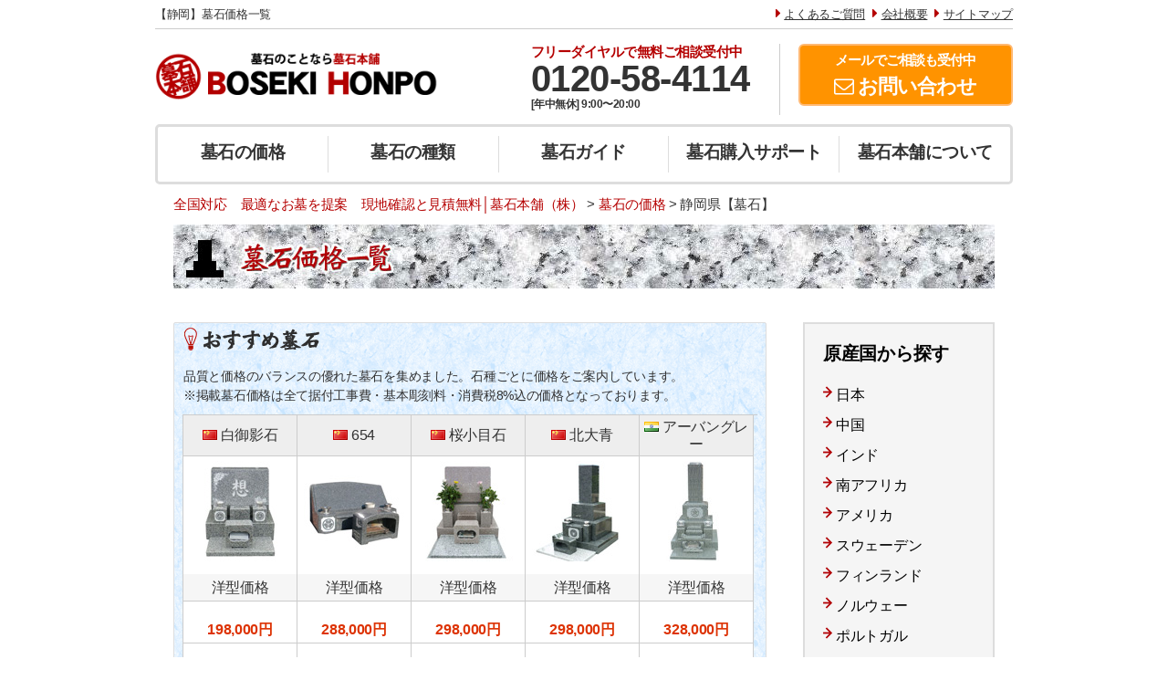

--- FILE ---
content_type: text/html; charset=UTF-8
request_url: https://boseki-honpo.jp/pricelist-area/shizuoka-pr/
body_size: 50034
content:
<!DOCTYPE html>
<html lang="ja">
<head>

<meta name="viewport" content="width=device-width, initial-scale=1.0">

<meta name="google-site-verification" content="t83i8JaIjpSyKNbZbzTgNT5XT7Yape0HeG8vxEa-aAI" />
<meta name="google-site-verification" content="48uV3fX76PHKYmC44qs-3wpToxnttt0tKHfWtxayrOI" />
<meta http-equiv="Content-Type" content="text/html; charset=UTF-8" />
<link href="//boseki-honpo.jp/wp-content/themes/boseki/style.css" rel="stylesheet" type="text/css" />
<link href="https://maxcdn.bootstrapcdn.com/font-awesome/4.6.2/css/font-awesome.min.css" rel="stylesheet" >
<link rel="stylesheet" type="text/css" href="//boseki-honpo.jp/wp-content/themes/boseki/v2/src/lib/skyblue/css/skyblue.css" />
<link rel="stylesheet" type="text/css" href="//boseki-honpo.jp/wp-content/themes/boseki/v2/src/common.css" />
<link rel="stylesheet" type="text/css" href="//boseki-honpo.jp/wp-content/themes/boseki/v2/src/common_legacy.css" />

<link rel="icon" href="//boseki-honpo.jp/wp-content/themes/boseki/v2/src/img/favicon.ico">
<!--IEなど対応していないブラウザへの対応▼-->
<!--[if lt IE 9]>
<script src="//html5shiv.googlecode.com/svn/trunk/html5.js"></script>
<![endif]-->


<title>静岡県【墓石】 | 全国対応　最適なお墓を提案　現地確認と見積無料│墓石本舗（株）</title>




<meta property="og:site_name" content="墓石本舗" />
<meta property="og:title" content="静岡県【墓石】 | 墓石価格カテゴリー | 墓石本舗" />
<meta property="og:image" content="https://boseki-honpo.jp/wp-content/themes/boseki/v2/src/img/ogp.png" />
<meta property="og:description" content="" />
<meta property="og:url" content="https://boseki-honpo.jp/pricelist-area/shizuoka-pr/" />
<meta property="og:type" content="article" />

<!-- All In One SEO Pack 3.6.2ob_start_detected [-1,-1] -->
<link rel="next" href="https://boseki-honpo.jp/pricelist-area/shizuoka-pr/page/2/" />

<script type="application/ld+json" class="aioseop-schema">{}</script>
<!-- All In One SEO Pack -->
<link rel='dns-prefetch' href='//s.w.org' />
<!-- This site uses the Google Analytics by ExactMetrics plugin v6.0.2 - Using Analytics tracking - https://www.exactmetrics.com/ -->
<script type="text/javascript" data-cfasync="false">
	var em_version         = '6.0.2';
	var em_track_user      = true;
	var em_no_track_reason = '';
	
	var disableStr = 'ga-disable-UA-70237779-1';

	/* Function to detect opted out users */
	function __gaTrackerIsOptedOut() {
		return document.cookie.indexOf(disableStr + '=true') > -1;
	}

	/* Disable tracking if the opt-out cookie exists. */
	if ( __gaTrackerIsOptedOut() ) {
		window[disableStr] = true;
	}

	/* Opt-out function */
	function __gaTrackerOptout() {
	  document.cookie = disableStr + '=true; expires=Thu, 31 Dec 2099 23:59:59 UTC; path=/';
	  window[disableStr] = true;
	}

	if ( 'undefined' === typeof gaOptout ) {
		function gaOptout() {
			__gaTrackerOptout();
		}
	}
	
	if ( em_track_user ) {
		(function(i,s,o,g,r,a,m){i['GoogleAnalyticsObject']=r;i[r]=i[r]||function(){
			(i[r].q=i[r].q||[]).push(arguments)},i[r].l=1*new Date();a=s.createElement(o),
			m=s.getElementsByTagName(o)[0];a.async=1;a.src=g;m.parentNode.insertBefore(a,m)
		})(window,document,'script','//www.google-analytics.com/analytics.js','__gaTracker');

window.ga = __gaTracker;		__gaTracker('create', 'UA-70237779-1', 'auto');
		__gaTracker('set', 'forceSSL', true);
		__gaTracker('send','pageview');
		__gaTracker( function() { window.ga = __gaTracker; } );
	} else {
		console.log( "" );
		(function() {
			/* https://developers.google.com/analytics/devguides/collection/analyticsjs/ */
			var noopfn = function() {
				return null;
			};
			var noopnullfn = function() {
				return null;
			};
			var Tracker = function() {
				return null;
			};
			var p = Tracker.prototype;
			p.get = noopfn;
			p.set = noopfn;
			p.send = noopfn;
			var __gaTracker = function() {
				var len = arguments.length;
				if ( len === 0 ) {
					return;
				}
				var f = arguments[len-1];
				if ( typeof f !== 'object' || f === null || typeof f.hitCallback !== 'function' ) {
					console.log( 'Not running function __gaTracker(' + arguments[0] + " ....) because you are not being tracked. " + em_no_track_reason );
					return;
				}
				try {
					f.hitCallback();
				} catch (ex) {

				}
			};
			__gaTracker.create = function() {
				return new Tracker();
			};
			__gaTracker.getByName = noopnullfn;
			__gaTracker.getAll = function() {
				return [];
			};
			__gaTracker.remove = noopfn;
			window['__gaTracker'] = __gaTracker;
			window.ga = __gaTracker;		})();
		}
</script>
<!-- / Google Analytics by ExactMetrics -->
<link rel='stylesheet' id='wp-block-library-css'  href='//boseki-honpo.jp/wp-includes/css/dist/block-library/style.min.css?ver=5.0.22' type='text/css' media='all' />
<link rel='stylesheet' id='wp-pagenavi-css'  href='//boseki-honpo.jp/wp-content/plugins/wp-pagenavi/pagenavi-css.css?ver=2.70' type='text/css' media='all' />
<script type='text/javascript'>
/* <![CDATA[ */
var exactmetrics_frontend = {"js_events_tracking":"true","download_extensions":"zip,mp3,mpeg,pdf,docx,pptx,xlsx,rar","inbound_paths":"[{\"path\":\"\\\/go\\\/\",\"label\":\"affiliate\"},{\"path\":\"\\\/recommend\\\/\",\"label\":\"affiliate\"}]","home_url":"https:\/\/boseki-honpo.jp","hash_tracking":"false"};
/* ]]> */
</script>
<script type='text/javascript' src='//boseki-honpo.jp/wp-content/plugins/google-analytics-dashboard-for-wp/assets/js/frontend.min.js?ver=6.0.2'></script>
<link rel='https://api.w.org/' href='https://boseki-honpo.jp/wp-json/' />






</head>

<body>



<div class="" style="">
<div style="" class="wrapper_legacy">

<!-- ========================================================== -->
<!-- Global Header -->
<!-- ========================================================== -->
  <div  id="seo_bar" class="desktop_only">
    <div class="row">
      <div class="col md-7 " style="">
  <h1>

  
  【静岡】墓石価格一覧  


</h1></div>
      <div class="col md-5 text-right" style="">
        <i class="fa fa-caret-right" aria-hidden="true"></i><a href="/buying/faq/">よくあるご質問</a>
        <i class="fa fa-caret-right" aria-hidden="true"></i><a href="/about/profile/">会社概要</a>
        <i class="fa fa-caret-right" aria-hidden="true"></i><a href="/sitemap/">サイトマップ</a>
      </div>
    </div>
  </div>

    <nav class="">
    <div id="header">
      <div id="header_bar" class="row">
        <div class="col lg-5">
          <h1 id="top_logo">
            <a href="/" id="logo">
              <img src="//boseki-honpo.jp/wp-content/themes/boseki/v2/src/img/top_logo.png">
            </a>
            <span>墓石本舗</span>
          </h1>
        </div>

        <div class="col lg-4 desktop_only">
          <div class="tel white_shadow">
            <h4>フリーダイヤルで<span class="desktop_only">無料ご相談受付中</span></h4>
            <a href="tel:0120584114" class="click_tel_top">0120-58-4114</a>
            <div class="time">[年中無休] 9:00〜20:00</div>
          </div>
        </div>

        <div class="col lg-3 desktop_only">
          <a href="/buying/contact/" class="mail click_mail_top">
          <h4>メールでご相談<span class="desktop_only">も受付中</span></h4>
          <i class="fa fa-envelope-o" aria-hidden="true"></i> <span>お問い合わせ</span>
          </a>
        </div>


      </div>
      <div id="globalmenu_switch">
        <span id="globalmenu_switch_open"><i class="fa fa-bars" aria-hidden="true"></i>
        <span class="label">MENU</span></span>
        <i id="globalmenu_switch_close" class="fa fa-times" aria-hidden="true"></i>

      </div>
      <div id="globalmenu" class="">
        <ul id="menulist1" class="row">
            <li class="col md-3 md20"><a href="/price/"  id="" class="">墓石の価格</a>
              <ul class="submenu">
                <li><a href="/pricelist/structure/">お墓の価格構成</a></li>
                <li><a href="/pricelist/kakakusouba/">墓石の相場</a></li>
                <li><a href="/searching/rank/">墓石価格ランキング</a></li>
              </ul>
            </li>
            <li class="col md-3 md20"><a href="/searching/" id="" class="">墓石の種類</a>
              <ul class="submenu">
                <li><a href="/searchinglist/color/">墓石の色</a></li>
                <li><a href="/searchinglist/place/">墓石の産地</a></li>
                <li><a href="/searchinglist/boseki-list/">石種一覧</a></li>
                <li><a href="/searching/sekisyu-rank/">人気石種ランキング</a></li>
              </ul>
            </li>
            <li class="col md-3 md20"><a href="/guide/" id="" class="">墓石ガイド</a>
              <ul class="submenu">
                <li><a href="/guide/haka-neme/">お墓の構造と名称</a></li>
                <li><a href="/guide/sculpture-example/">墓石彫刻例</a></li>
                <li><a href="/noukotsu-2/">納骨・埋葬について</a></li>
              </ul>
            </li>
            <li class="col md-3 md20"><a href="/buying/" id="" class="">墓石購入サポート</a>
              <ul class="submenu">
                <li><a href="/buying/howtopay/">お支払い方法</a></li>
                <li><a href="/buying/faq/">よくあるご質問</a></li>
              </ul>
            </li>
            <li class="col md-3 md20"><a href="/about/" id="" class="">墓石本舗について</a>
              <ul class="submenu">
                <li><a href="/about/profile/">会社概要</a></li>
                <li><a href="/case/">施工実績</a></li>
                <li><a href="/customer/">お客様の声</a></li>
                <li><a href="/blog/">運営ブログ</a></li>
              </ul>
            </li>
        </ul>
        <!--
        <ul id="menulist2" class="row">
            <li class=""><a href=""  id=""  class="col md-4">初心者メニュー</a></li>
            <li class=""><a href="" id=""  class="col md-4">玄人メニュー</a>
            <li class=""><a href="" id=""  class="col md-4">その他メニュー</a></li>
        </ul>
      -->
      </div>
        </div>
    </nav>
</div>
</div>


<div class="breadcrumbs"><!-- Breadcrumb NavXT 6.4.0 -->
<span itemscope itemtype="http://data-vocabulary.org/Breadcrumb"><a title="全国対応　最適なお墓を提案　現地確認と見積無料│墓石本舗（株）" href="https://boseki-honpo.jp" itemprop="url"><span itemprop="title">全国対応　最適なお墓を提案　現地確認と見積無料│墓石本舗（株）</span></a></span> &gt; <span itemscope itemtype="http://data-vocabulary.org/Breadcrumb"><a title="墓石の価格" href="/pricelist/" itemprop="url"><span itemprop="title">墓石の価格</span></a></span> &gt; <span itemscope itemtype="http://data-vocabulary.org/Breadcrumb"><span itemprop="title">静岡県【墓石】</span></span></div><!--container -->
<div id="wrapper">



<p class="marginBottom30" ><img src="//boseki-honpo.jp/wp-content/themes/boseki/img/title-serch.jpg" alt="墓石価格一覧"></p>



<!--contents -->
<div id="main">

<!-- メインコンテンツ -->



<div class="top-title">

</div>


<!--ピックアップ -->
<section class="pickupBox">
<h2 class="marginBottom10" style="border-bottom:none;"><img src="//boseki-honpo.jp/wp-content/themes/boseki/img/title-pickup.gif" alt="おすすめ墓石"></h2>
<p class="fontSize14 marginBottom10 marginLeft10 marginRight10">品質と価格のバランスの優れた墓石を集めました。石種ごとに価格をご案内しています。<br />※掲載墓石価格は全て据付工事費・基本彫刻料・消費税8%込の価格となっております。</p>

<div class="pickupTable">



<div class="conts">
<h3><a href="/searching/623/" class="china">白御影石</a></h3>
<div class="image"><a href="/searching/623/"><img src="//boseki-honpo.jp/wp-content/uploads/2014/05/pickup-623.jpg" alt="623白御影石" width="110" height="110" /></a></div>
<p class="price-title">洋型価格</p>
<p class="price">198,000円</p>
<p class="price-title">和型価格</p>
<p class="price">248,000円</p>
<p class="link"><a href="/searching/623/"><img src="//boseki-honpo.jp/wp-content/themes/boseki/img/btn-shousai.png" width="113" height="33" alt="詳細はこちら"></a></p>
</div>



<div class="conts">
<h3><a href="/searching/654/" class="china">654</a></h3>
<div class="image"><a href="/searching/654/"><img src="//boseki-honpo.jp/wp-content/uploads/2014/05/pickup-654.jpg" alt="654" width="110" height="110" /></a></div>
<p class="price-title">洋型価格</p>
<p class="price">288,000円</p>
<p class="price-title">和型価格</p>
<p class="price">368,000円</p>
<p class="link"><a href="/searching/654/"><img src="//boseki-honpo.jp/wp-content/themes/boseki/img/btn-shousai.png" width="113" height="33" alt="詳細はこちら"></a></p>
</div>



<div class="conts">
<h3><a href="/searching/663/" class="china">桜小目石</a></h3>
<div class="image"><a href="/searching/663/"><img src="//boseki-honpo.jp/wp-content/uploads/2014/05/pickup-663.jpg" alt="663桜小目石" width="110" height="110" /></a></div>
<p class="price-title">洋型価格</p>
<p class="price">298,000円</p>
<p class="price-title">和型価格</p>
<p class="price">368,000円</p>
<p class="link"><a href="/searching/663/"><img src="//boseki-honpo.jp/wp-content/themes/boseki/img/btn-shousai.png" width="113" height="33" alt="詳細はこちら"></a></p>
</div>



<div class="conts">
<h3><a href="/searching/hokudaiao/" class="china">北大青</a></h3>
<div class="image"><a href="/searching/hokudaiao/"><img src="//boseki-honpo.jp/wp-content/uploads/2014/05/pickup-hokudaiao.jpg" alt="北大青" width="110" height="110" /></a></div>
<p class="price-title">洋型価格</p>
<p class="price">298,000円</p>
<p class="price-title">和型価格</p>
<p class="price">398,000円</p>
<p class="link"><a href="/searching/hokudaiao/"><img src="//boseki-honpo.jp/wp-content/themes/boseki/img/btn-shousai.png" width="113" height="33" alt="詳細はこちら"></a></p>
</div>



<div class="conts">
<h3><a href="/searching/arbangray/" class="india">アーバングレー</a></h3>
<div class="image"><a href="/searching/arbangray/"><img src="//boseki-honpo.jp/wp-content/uploads/2014/05/pickup-gray-110x110.jpg" alt="アーバングレー" width="110" height="110" /></a></div>
<p class="price-title">洋型価格</p>
<p class="price">328,000円</p>
<p class="price-title">和型価格</p>
<p class="price">468,000円</p>
<p class="link"><a href="/searching/arbangray/"><img src="//boseki-honpo.jp/wp-content/themes/boseki/img/btn-shousai.png" width="113" height="33" alt="詳細はこちら"></a></p>
</div>



<div class="conts">
<h3><a href="/searching/indiayamazaki/" class="india">インド山崎</a></h3>
<div class="image"><a href="/searching/indiayamazaki/"><img src="//boseki-honpo.jp/wp-content/uploads/2014/05/pickup-indiayamazaki.jpg" alt="インド山崎" width="110" height="110" /></a></div>
<p class="price-title">洋型価格</p>
<p class="price">398,000円</p>
<p class="price-title">和型価格</p>
<p class="price">498,000円</p>
<p class="link"><a href="/searching/indiayamazaki/"><img src="//boseki-honpo.jp/wp-content/themes/boseki/img/btn-shousai.png" width="113" height="33" alt="詳細はこちら"></a></p>
</div>



<div class="conts">
<h3><a href="/searching/ryo/" class="india">RYO</a></h3>
<div class="image"><a href="/searching/ryo/"><img src="//boseki-honpo.jp/wp-content/uploads/2014/05/pickup-ryo.jpg" alt="RYO" width="110" height="110" /></a></div>
<p class="price-title">洋型価格</p>
<p class="price">378,000円</p>
<p class="price-title">和型価格</p>
<p class="price">488,000円</p>
<p class="link"><a href="/searching/ryo/"><img src="//boseki-honpo.jp/wp-content/themes/boseki/img/btn-shousai.png" width="113" height="33" alt="詳細はこちら"></a></p>
</div>



<div class="conts">
<h3><a href="/searching/makabekome/" class="japan">真壁小目石</a></h3>
<div class="image"><a href="/searching/makabekome/"><img src="//boseki-honpo.jp/wp-content/uploads/2014/05/pickup-makabe.jpg" alt="真壁小目石" width="110" height="110" /></a></div>
<p class="price-title">洋型価格</p>
<p class="price">398,000円</p>
<p class="price-title">和型価格</p>
<p class="price">528,000円</p>
<p class="link"><a href="/searching/makabekome/"><img src="//boseki-honpo.jp/wp-content/themes/boseki/img/btn-shousai.png" width="113" height="33" alt="詳細はこちら"></a></p>
</div>



<div class="conts">
<h3><a href="/searching/ooshima/" class="japan">大島石</a></h3>
<div class="image"><a href="/searching/ooshima/"><img src="//boseki-honpo.jp/wp-content/uploads/2014/05/pickup-ooshima.jpg" alt="大島石" width="110" height="110" /></a></div>
<p class="price-title">洋型価格</p>
<p class="price">540,000円～</p>
<p class="price-title">和型価格</p>
<p class="price">630,000円～</p>
<p class="link"><a href="/searching/ooshima/"><img src="//boseki-honpo.jp/wp-content/themes/boseki/img/btn-shousai.png" width="113" height="33" alt="詳細はこちら"></a></p>
</div>



<div class="conts">
<h3><a href="/searching/bhs/" class="sweden">スウェーデンマホガニ</a></h3>
<div class="image"><a href="/searching/bhs/"><img src="//boseki-honpo.jp/wp-content/uploads/2014/05/pickup-maho.jpg" alt="スウェーデンマホガニ（BHS）" width="110" height="110" /></a></div>
<p class="price-title">洋型価格</p>
<p class="price">365,000円</p>
<p class="price-title">和型価格</p>
<p class="price">512,000円</p>
<p class="link"><a href="/searching/bhs/"><img src="//boseki-honpo.jp/wp-content/themes/boseki/img/btn-shousai.png" width="113" height="33" alt="詳細はこちら"></a></p>
</div>



<div class="conts">
<h3><a href="/searching/inparablue/" class="safrica">インパラブルー</a></h3>
<div class="image"><a href="/searching/inparablue/"><img src="//boseki-honpo.jp/wp-content/uploads/2014/05/pickup-blue.jpg" alt="インパラブルー" width="110" height="110" /></a></div>
<p class="price-title">洋型価格</p>
<p class="price">398,000円</p>
<p class="price-title">和型価格</p>
<p class="price">598,000円</p>
<p class="link"><a href="/searching/inparablue/"><img src="//boseki-honpo.jp/wp-content/themes/boseki/img/btn-shousai.png" width="113" height="33" alt="詳細はこちら"></a></p>
</div>



<div class="conts">
<h3><a href="/searching/mu/" class="india">MU</a></h3>
<div class="image"><a href="/searching/mu/"><img src="//boseki-honpo.jp/wp-content/uploads/2014/05/pickup-mu.jpg" alt="MU" width="110" height="110" /></a></div>
<p class="price-title">洋型価格</p>
<p class="price">448,000円</p>
<p class="price-title">和型価格</p>
<p class="price">658,000円</p>
<p class="link"><a href="/searching/mu/"><img src="//boseki-honpo.jp/wp-content/themes/boseki/img/btn-shousai.png" width="113" height="33" alt="詳細はこちら"></a></p>
</div>



<div class="conts">
<h3><a href="/searching/indiagreen/" class="india">インド緑</a></h3>
<div class="image"><a href="/searching/indiagreen/"><img src="//boseki-honpo.jp/wp-content/uploads/2014/05/pickup-indiagreen.jpg" alt="インド緑" width="110" height="110" /></a></div>
<p class="price-title">洋型価格</p>
<p class="price">398,000円</p>
<p class="price-title">和型価格</p>
<p class="price">578,000円</p>
<p class="link"><a href="/searching/indiagreen/"><img src="//boseki-honpo.jp/wp-content/themes/boseki/img/btn-shousai.png" width="113" height="33" alt="詳細はこちら"></a></p>
</div>



<div class="conts">
<h3><a href="/searching/indiared/" class="india">インド赤</a></h3>
<div class="image"><a href="/searching/indiared/"><img src="//boseki-honpo.jp/wp-content/uploads/2014/05/pickup-indiared.jpg" alt="インド赤" width="110" height="110" /></a></div>
<p class="price-title">洋型価格</p>
<p class="price">398,000円</p>
<p class="price-title">和型価格</p>
<p class="price">578,000円</p>
<p class="link"><a href="/searching/indiared/"><img src="//boseki-honpo.jp/wp-content/themes/boseki/img/btn-shousai.png" width="113" height="33" alt="詳細はこちら"></a></p>
</div>



<div class="conts">
<h3><a href="/searching/indiaginga/" class="india">インド銀河</a></h3>
<div class="image"><a href="/searching/indiaginga/"><img src="//boseki-honpo.jp/wp-content/uploads/2014/05/pickup-ginga.jpg" alt="インド銀河" width="110" height="110" /></a></div>
<p class="price-title">洋型価格</p>
<p class="price">448,000円</p>
<p class="price-title">和型価格</p>
<p class="price">638,000円</p>
<p class="link"><a href="/searching/indiaginga/"><img src="//boseki-honpo.jp/wp-content/themes/boseki/img/btn-shousai.png" width="113" height="33" alt="詳細はこちら"></a></p>
</div>



<div class="conts">
<h3><a href="/searching/indiabotan/" class="india">インド牡丹（Y1）</a></h3>
<div class="image"><a href="/searching/indiabotan/"><img src="//boseki-honpo.jp/wp-content/uploads/2014/05/pickup-y1.jpg" alt="インド牡丹（Y1）" width="110" height="110" /></a></div>
<p class="price-title">洋型価格</p>
<p class="price">448,000円</p>
<p class="price-title">和型価格</p>
<p class="price">638,000円</p>
<p class="link"><a href="/searching/indiabotan/"><img src="//boseki-honpo.jp/wp-content/themes/boseki/img/btn-shousai.png" width="113" height="33" alt="詳細はこちら"></a></p>
</div>



<div class="conts">
<h3><a href="/searching/kgk/" class="india">KGK</a></h3>
<div class="image"><a href="/searching/kgk/"><img src="//boseki-honpo.jp/wp-content/uploads/2014/05/pickup-kgk.jpg" alt="KGK" width="110" height="110" /></a></div>
<p class="price-title">洋型価格</p>
<p class="price">478,000円</p>
<p class="price-title">和型価格</p>
<p class="price">698,000円</p>
<p class="link"><a href="/searching/kgk/"><img src="//boseki-honpo.jp/wp-content/themes/boseki/img/btn-shousai.png" width="113" height="33" alt="詳細はこちら"></a></p>
</div>



<div class="conts">
<h3><a href="/searching/kunnamu/" class="india">クンナム</a></h3>
<div class="image"><a href="/searching/kunnamu/"><img src="//boseki-honpo.jp/wp-content/uploads/2014/05/pickup-kun.jpg" alt="インドクンナム" width="110" height="110" /></a></div>
<p class="price-title">洋型価格</p>
<p class="price">498,000円</p>
<p class="price-title">和型価格</p>
<p class="price">728,000円</p>
<p class="link"><a href="/searching/kunnamu/"><img src="//boseki-honpo.jp/wp-content/themes/boseki/img/btn-shousai.png" width="113" height="33" alt="詳細はこちら"></a></p>
</div>



<div class="conts">
<h3><a href="/searching/finegrain/" class="sweden">ファイングレイン</a></h3>
<div class="image"><a href="/searching/finegrain/"><img src="//boseki-honpo.jp/wp-content/uploads/2014/05/pickup-finegrain.jpg" alt="スウェーデンファイングレイン" width="110" height="110" /></a></div>
<p class="price-title">洋型価格</p>
<p class="price">918,000円</p>
<p class="price-title">和型価格</p>
<p class="price">1,348,000円</p>
<p class="link"><a href="/searching/finegrain/"><img src="//boseki-honpo.jp/wp-content/themes/boseki/img/btn-shousai.png" width="113" height="33" alt="詳細はこちら"></a></p>
</div>



<div class="conts">
<h3><a href="/searching/honkomatsu/" class="japan">本小松石</a></h3>
<div class="image"><a href="/searching/honkomatsu/"><img src="//boseki-honpo.jp/wp-content/uploads/2014/05/pickup-honkomatsu.jpg" alt="本小松石" width="110" height="110" /></a></div>
<p class="price-title">洋型価格</p>
<p class="price">918,000円</p>
<p class="price-title">和型価格</p>
<p class="price">1,348,000円</p>
<p class="link"><a href="/searching/honkomatsu/"><img src="//boseki-honpo.jp/wp-content/themes/boseki/img/btn-shousai.png" width="113" height="33" alt="詳細はこちら"></a></p>
</div>



<hr class="clear">
</div>



</section>

<!--/ピックアップ -->
<!--探す -->
<h2>墓石を探す</h2>
<div class="box3 marginRight10">
<h3 class="marginBottom20"><img src="//boseki-honpo.jp/wp-content/themes/boseki/img/title-search-place.gif" alt="原産国で探す"></h3>
<ul class="list-search-arrow">
	<li class="cat-item cat-item-53"><a href="/searchinglist/japan/" title="墓石本舗の「国産墓石」の紹介ページです。日本国内で採掘される国産墓石を一覧で掲載しています。都道府県ごとの墓石価格、セット価格、リフォーム価格、石種一覧など墓石に関わる情報を探せます。全国対応。お見積もり・現地確認無料。">日本産墓石</a>
</li>
	<li class="cat-item cat-item-54"><a href="/searchinglist/china/" title="墓石本舗の「中国産墓石」の紹介ページです。中国国内で採掘される中国産墓石を一覧で掲載しています。都道府県ごとの墓石価格、セット価格、リフォーム価格、石種一覧など墓石に関わる情報を探せます。全国対応。お見積もり・現地確認無料。">中国産墓石</a>
</li>
	<li class="cat-item cat-item-55"><a href="/searchinglist/india/" title="墓石本舗の「インド産墓石」の紹介ページです。インド国内で採掘されるインド産墓石を一覧で掲載しています。都道府県ごとの墓石価格、セット価格、リフォーム価格、石種一覧など墓石に関わる情報を探せます。全国対応。お見積もり・現地確認無料。">インド産墓石</a>
</li>
	<li class="cat-item cat-item-67"><a href="/searchinglist/south-africa/" title="墓石本舗の「南アフリカ産墓石」の紹介ページです。南アフリカで採掘される南アフリカ産墓石を一覧で掲載しています。都道府県ごとの墓石価格、セット価格、リフォーム価格、石種一覧など墓石に関わる情報を探せます。全国対応。お見積もり・現地確認無料。">南アフリカ産墓石</a>
</li>
	<li class="cat-item cat-item-113"><a href="/searchinglist/usa/" title="墓石本舗の「アメリカ産墓石」の紹介ページです。アメリカで採掘されるアメリカ産墓石を一覧で掲載しています。都道府県ごとの墓石価格、セット価格、リフォーム価格、石種一覧など墓石に関わる情報を探せます。全国対応。お見積もり・現地確認無料。">アメリカ産墓石</a>
</li>
	<li class="cat-item cat-item-103"><a href="/searchinglist/sweden/" title="墓石本舗の「スウェーデン産墓石」の紹介ページです。スウェーデンで採掘されるスウェーデン産墓石を一覧で掲載しています。都道府県ごとの墓石価格、セット価格、リフォーム価格、石種一覧など墓石に関わる情報を探せます。全国対応。お見積もり・現地確認無料。">スウェーデン産墓石</a>
</li>
	<li class="cat-item cat-item-116"><a href="/searchinglist/finland/" title="墓石本舗の「フィンランド産墓石」の紹介ページです。フィンランドで採掘されるフィンランド産墓石を一覧で掲載しています。都道府県ごとの墓石価格、セット価格、リフォーム価格、石種一覧など墓石に関わる情報を探せます。全国対応。お見積もり・現地確認無料。">フィンランド産墓石</a>
</li>
	<li class="cat-item cat-item-117"><a href="/searchinglist/norway/" title="墓石本舗の「ノルウェー産墓石」の紹介ページです。ノルウェーで採掘されるノルウェー産墓石を一覧で掲載しています。都道府県ごとの墓石価格、セット価格、リフォーム価格、石種一覧など墓石に関わる情報を探せます。全国対応。お見積もり・現地確認無料。">ノルウェー産墓石</a>
</li>
	<li class="cat-item cat-item-114"><a href="/searchinglist/portuguese/" title="墓石本舗の「ポルトガル産墓石」の紹介ページです。ポルトガルで採掘されるポルトガル産墓石を一覧で掲載しています。都道府県ごとの墓石価格、セット価格、リフォーム価格、石種一覧など墓石に関わる情報を探せます。全国対応。お見積もり・現地確認無料。">ポルトガル産墓石</a>
</li>
	<li class="cat-item cat-item-115"><a href="/searchinglist/france/" title="墓石本舗の「フランス産墓石」の紹介ページです。フランスで採掘されるフランス産墓石を一覧で掲載しています。都道府県ごとの墓石価格、セット価格、リフォーム価格、石種一覧など墓石に関わる情報を探せます。全国対応。お見積もり・現地確認無料。">フランス産墓石</a>
</li>
</ul>
</div>


<div class="box3 marginRight10">
<h3 class="marginBottom20"><img src="//boseki-honpo.jp/wp-content/themes/boseki/img/title-search-color.gif" alt="色で探す"></h3>
<ul class="list-search-arrow">
	<li class="cat-item cat-item-56"><a href="/searchinglist/white/" title="墓石本舗の「白色（ホワイト）系墓石」の紹介ページです。墓石や外柵材等に使用される白系色の石種を一覧で掲載しています。都道府県ごとの墓石価格、セット価格、リフォーム価格、石種一覧など墓石に関わる情報を探せます。全国対応。お見積もり・現地確認無料。">白色（ホワイト）系の墓石</a>
</li>
	<li class="cat-item cat-item-59"><a href="/searchinglist/grey/" title="墓石本舗の「灰色（グレー）墓石」の紹介ページです。墓石や外柵材等に使用されるグレー・灰色系の石種を一覧で掲載しています。都道府県ごとの墓石価格、セット価格、リフォーム価格、石種一覧など墓石に関わる情報を探せます。全国対応。お見積もり・現地確認無料。">灰色（グレー）系の墓石</a>
</li>
	<li class="cat-item cat-item-129"><a href="/searchinglist/black/" title="墓石本舗の「黒色（ブラック）系墓石」の紹介ページです。墓石や外柵材等に使用される黒系色の石種を一覧で掲載しています。都道府県ごとの墓石価格、セット価格、リフォーム価格、石種一覧など墓石に関わる情報を探せます。全国対応。お見積もり・現地確認無料。">黒色（ブラック）系の墓石</a>
</li>
	<li class="cat-item cat-item-58"><a href="/searchinglist/blue/" title="墓石本舗の「青色（ブルー）系墓石」の紹介ページです。墓石や外柵材等に使用される青系色の石種を一覧で掲載しています。都道府県ごとの墓石価格、セット価格、リフォーム価格、石種一覧など墓石に関わる情報を探せます。全国対応。お見積もり・現地確認無料。">青色（ブルー）系の墓石</a>
</li>
	<li class="cat-item cat-item-118"><a href="/searchinglist/green/" title="墓石本舗の「緑色（グリーン）系墓石」の紹介ページです。墓石や外柵材等に使用される緑色（グリーン）系の石種を一覧で掲載しています。都道府県ごとの墓石価格、セット価格、リフォーム価格、石種一覧など墓石に関わる情報を探せます。全国対応。お見積もり・現地確認無料。">緑色（グリーン）系の墓石</a>
</li>
	<li class="cat-item cat-item-57"><a href="/searchinglist/red/" title="墓石本舗の「赤色（レッド・ピンク）系墓石」の紹介ページです。墓石や外柵材等に使用される赤やピンク系色の石種を一覧で掲載しています。都道府県ごとの墓石価格、セット価格、リフォーム価格、石種一覧など墓石に関わる情報を探せます。全国対応。お見積もり・現地確認無料。">赤色（レッド・ピンク）系の墓石</a>
</li>
	<li class="cat-item cat-item-119"><a href="/searchinglist/brown/" title="墓石本舗の「茶色（ブラウン）系墓石」の紹介ページです。墓石や外柵材等に使用される茶系色の石種を一覧で掲載しています。都道府県ごとの墓石価格、セット価格、リフォーム価格、石種一覧など墓石に関わる情報を探せます。全国対応。お見積もり・現地確認無料。">茶色（ブラウン）系の墓石</a>
</li>
</ul>
</div>


<div class="box3">
<h3 class="marginBottom20"><img src="//boseki-honpo.jp/wp-content/themes/boseki/img/title-search-design.gif" alt="型で探す"></h3>
<ul class="list-search-arrow">
<!-- 	<li class="cat-item cat-item-61"><a href="/searchinglist/western/" >洋型</a>
</li>
	<li class="cat-item cat-item-62"><a href="/searchinglist/japanese/" >和型</a>
</li>
	<li class="cat-item cat-item-63"><a href="/searchinglist/gorin/" >五輪塔</a>
</li>
 -->
	<li><a href="/searching/set-oka/" title="丘納骨型 に含まれる投稿をすべて表示">丘納骨型</a></li>
	<li><a href="/searching/gorinto/" title="五輪塔 に含まれる投稿をすべて表示">五輪塔</a></li>
	<li><a href="/searching/design/" title="デザイン墓石 に含まれる投稿をすべて表示">デザイン墓石</a></li>
</ul>
</div>


<hr class="clear">
<!--/探す -->


<hr>
<div class="marginTop20">
<div class="left marginRight10"><a href="/about/reason/"><img src="//boseki-honpo.jp/wp-content/themes/boseki/img/bnr-reason.png" width="210" height="70" alt="安さの理由"></a></div>
<div class="left marginRight10"><a href="/buying/built/"><img src="//boseki-honpo.jp/wp-content/themes/boseki/img/bnr-built.png" width="210" height="70" alt="墓石が建つまで"></a></div>
<div class="left"><a href="/buying/howtopay/"><img src="//boseki-honpo.jp/wp-content/themes/boseki/img/bnr-howtopay.png" width="210" height="70" alt="お支払方法"></a></div>
</div>
<!-- /メインコンテンツ -->


</div>
<!--/main -->



<!--sidebar -->
<div id="side">
<section class="marginBottom20">
<h2>原産国から探す</h2>

<ul class="list-search-side">
	<li><a href="/searchinglist/japan/" title="日本産の石種一覧を見る">日本</a></li>
	<li><a href="/searchinglist/china/" title="中国産の石種一覧を見る">中国</a></li>
	<li><a href="/searchinglist/india/" title="インド産の石種一覧を見る">インド</a></li>
	<li><a href="/searchinglist/south-africa/" title="南アフリカ産の石種一覧を見る">南アフリカ</a></li>
	<li><a href="/searchinglist/usa/" title="アメリカ産の石種一覧を見る">アメリカ</a></li>
	<li><a href="/searchinglist/sweden/" title="スウェーデン産の石種一覧を見る">スウェーデン</a></li>
	<li><a href="/searchinglist/finland/" title="フィンランド産の石種一覧を見る">フィンランド</a></li>
	<li><a href="/searchinglist/norway/" title="ノルウェー産の石種一覧を見る">ノルウェー</a></li>
	<li><a href="/searchinglist/portuguese/" title="ポルトガル産の石種一覧を見る">ポルトガル</a></li>
	<li><a href="/searchinglist/france/" title="フランス産の石種一覧を見る">フランス</a></li>
</ul>

</section>


<section class="marginBottom20">
<h2>色から探す</h2>

<ul class="list-search-side">
	<li><a href="/searchinglist/white/" title="白色（ホワイト）系の石種一覧を見る">白色（ホワイト）系</a></li>
	<li><a href="/searchinglist/grey/" title="灰色（グレー）系の石種一覧を見る">灰色（グレー）系</a></li>
	<li><a href="/searchinglist/black/" title="黒色（ブラック）系の石種一覧を見る">黒色（ブラック）系</a></li>
	<li><a href="/searchinglist/blue/" title="青色（ブルー）系の石種一覧を見る">青色（ブルー）系</a></li>
	<li><a href="/searchinglist/green/" title="緑色（グリーン）系の石種一覧を見る">緑色（グリーン）系</a></li>
	<li><a href="/searchinglist/red/" title="赤色（レッド・ピンク）系の石種一覧を見る">赤色（レッド・ピンク）系</a></li>
	<li><a href="/searchinglist/brown/" title="茶色（ブラウン）系の石種一覧を見る">茶色（ブラウン）系</a></li>
</ul>

</section>


<section class="marginBottom20">
<h2>型から探す</h2>

<ul class="list-search-side">
	<li><a href="/searching/set-oka/" title="丘納骨型">丘納骨型</a></li>
	<li><a href="/searching/gorinto/" title="五輪塔">五輪塔</a></li>
	<li><a href="/searching/design/" title="デザイン墓石">デザイン墓石</a></li>
</ul>

</section>

<section class="marginBottom20">
<ul>
<li><a href="/searchinglist/boseki-list/"><img src="//boseki-honpo.jp/wp-content/themes/boseki/img/bnr-itiran.jpg"  class="marginBottom10"></a></li>
<li><a href="/searchinglist/set/"><img src="//boseki-honpo.jp/wp-content/themes/boseki/img/bnr-gaisaku.jpg" class="marginBottom10"></a></li>
<li><a href="/searching/rank/"><img src="//boseki-honpo.jp/wp-content/themes/boseki/img/bnr-boseki-rank.jpg"  class="marginBottom10"></a></li>
<li><a href="/searching/sekisyu-rank/"><img src="//boseki-honpo.jp/wp-content/themes/boseki/img/bnr-sekisyu-rank.jpg"  class="marginBottom10"></a></li>
</ul>
</section></div>
<!--/sidebar -->

<hr class="clear">

<!--
<p class="marginTop30"><a href="/buying/contact/"><img src="//boseki-honpo.jp/wp-content/themes/boseki/img/contact-mail.png" width="900" height="135"></a></p>
<p class="marginTop10"><a href="tel:0120584114" onclick="ga('send', 'event', 'smartphone', 'phone-number-tap', 'main');" class="tel"><img src="//boseki-honpo.jp/wp-content/themes/boseki/img/contact-tel.png" width="900" height="175"></a></p>
-->

</div>
<!--/wrapper -->

<!-- footer -->


<footer id="footer">

<div id="footerBox">
<div id="footer-inner1">

<div class="inside-box marginRight20">
<h3 class="foot">墓石を探す</h3>
<div class="menu-footer1-container"><ul id="menu-footer1" class="menu"><li id="menu-item-88700" class="menu-item menu-item-type-post_type menu-item-object-page menu-item-has-children menu-item-88700"><a href="/price/">墓石の価格</a>
<ul class="sub-menu">
	<li id="menu-item-88701" class="menu-item menu-item-type-custom menu-item-object-custom menu-item-88701"><a href="/pricelist/">墓石価格一覧</a></li>
	<li id="menu-item-920" class="menu-item menu-item-type-taxonomy menu-item-object-searchinglist menu-item-920"><a href="/searchinglist/set/">セット価格一覧</a></li>
</ul>
</li>
<li id="menu-item-171" class="menu-item menu-item-type-custom menu-item-object-custom menu-item-171"><a href="/searching/">墓石の種類</a></li>
<li id="menu-item-88736" class="menu-item menu-item-type-taxonomy menu-item-object-searchinglist menu-item-has-children menu-item-88736"><a href="/searchinglist/color/">墓石の色</a>
<ul class="sub-menu">
	<li id="menu-item-90561" class="menu-item menu-item-type-custom menu-item-object-custom menu-item-90561"><a href="/searchinglist/white/">白色（ホワイト）系</a></li>
	<li id="menu-item-90562" class="menu-item menu-item-type-custom menu-item-object-custom menu-item-90562"><a href="/searchinglist/grey/">灰色（グレー）系</a></li>
	<li id="menu-item-90563" class="menu-item menu-item-type-custom menu-item-object-custom menu-item-90563"><a href="/searchinglist/black/">黒色（ブラック）系</a></li>
</ul>
</li>
<li id="menu-item-88737" class="menu-item menu-item-type-taxonomy menu-item-object-searchinglist menu-item-has-children menu-item-88737"><a href="/searchinglist/place/">墓石の産地</a>
<ul class="sub-menu">
	<li id="menu-item-90564" class="menu-item menu-item-type-custom menu-item-object-custom menu-item-90564"><a href="/searchinglist/japan/">日本</a></li>
	<li id="menu-item-90565" class="menu-item menu-item-type-custom menu-item-object-custom menu-item-90565"><a href="/searchinglist/china/">中国</a></li>
	<li id="menu-item-90566" class="menu-item menu-item-type-custom menu-item-object-custom menu-item-90566"><a href="/searchinglist/india/">インド</a></li>
</ul>
</li>
<li id="menu-item-2038" class="menu-item menu-item-type-custom menu-item-object-custom menu-item-has-children menu-item-2038"><a>型から探す</a>
<ul class="sub-menu">
	<li id="menu-item-94679" class="menu-item menu-item-type-post_type menu-item-object-searching menu-item-94679"><a href="/searching/yougata/">洋型墓石</a></li>
	<li id="menu-item-2039" class="menu-item menu-item-type-post_type menu-item-object-searching menu-item-2039"><a href="/searching/set-oka/">丘納骨型</a></li>
	<li id="menu-item-2040" class="menu-item menu-item-type-post_type menu-item-object-searching menu-item-2040"><a href="/searching/gorinto/">五輪塔</a></li>
	<li id="menu-item-89613" class="menu-item menu-item-type-post_type menu-item-object-searching menu-item-89613"><a href="/searching/design/">デザイン墓石（デザイナーズ墓石）</a></li>
</ul>
</li>
<li id="menu-item-1742" class="menu-item menu-item-type-post_type menu-item-object-searching menu-item-1742"><a href="/searching/rank/">墓石価格ランキング</a></li>
<li id="menu-item-2336" class="menu-item menu-item-type-post_type menu-item-object-searching menu-item-2336"><a href="/searching/sekisyu-rank/">人気石種ランキング</a></li>
</ul></div></div>

<div class="inside-box marginRight20">
<h3 class="foot">墓石のリフォーム</h3>
<div class="menu-footer2-container"><ul id="menu-footer2" class="menu"><li id="menu-item-87111" class="menu-item menu-item-type-custom menu-item-object-custom menu-item-87111"><a href="/reform/">リフォーム価格一覧</a></li>
<li id="menu-item-87101" class="menu-item menu-item-type-post_type menu-item-object-reform menu-item-87101"><a href="/reform/boseki/">墓石のリフォーム</a></li>
<li id="menu-item-87106" class="menu-item menu-item-type-post_type menu-item-object-reform menu-item-87106"><a href="/reform/gaisaku/">外柵・巻石リフォーム</a></li>
<li id="menu-item-87098" class="menu-item menu-item-type-post_type menu-item-object-reform menu-item-87098"><a href="/reform/all/">お墓の総リフォーム</a></li>
<li id="menu-item-87103" class="menu-item menu-item-type-post_type menu-item-object-reform menu-item-87103"><a href="/reform/migaki/">墓石の磨き直し</a></li>
<li id="menu-item-87105" class="menu-item menu-item-type-post_type menu-item-object-reform menu-item-87105"><a href="/reform/boshi/">墓誌交換・新設</a></li>
<li id="menu-item-87108" class="menu-item menu-item-type-post_type menu-item-object-reform menu-item-87108"><a href="/reform/noukotsu/">納骨棺リフォーム</a></li>
<li id="menu-item-87109" class="menu-item menu-item-type-post_type menu-item-object-reform menu-item-87109"><a href="/reform/quake/">お墓の耐震対策</a></li>
<li id="menu-item-87100" class="menu-item menu-item-type-post_type menu-item-object-reform menu-item-87100"><a href="/reform/karoto/">カロート蓋石交換</a></li>
<li id="menu-item-87099" class="menu-item menu-item-type-post_type menu-item-object-reform menu-item-87099"><a href="/reform/weed/">お墓の雑草対策</a></li>
<li id="menu-item-87110" class="menu-item menu-item-type-post_type menu-item-object-reform menu-item-87110"><a href="/reform/kouro/">香炉通販</a></li>
<li id="menu-item-87104" class="menu-item menu-item-type-post_type menu-item-object-reform menu-item-87104"><a href="/reform/meji/">墓石目地補修</a></li>
<li id="menu-item-87102" class="menu-item menu-item-type-post_type menu-item-object-reform menu-item-87102"><a href="/reform/removal/">墓じまい（墓石の撤去工事）</a></li>
<li id="menu-item-87097" class="menu-item menu-item-type-post_type menu-item-object-reform menu-item-87097"><a href="/reform/move/">お墓の移転（改葬）</a></li>
<li id="menu-item-87107" class="menu-item menu-item-type-post_type menu-item-object-reform menu-item-87107"><a href="/reform/sculpture/">文字追加彫刻</a></li>
</ul></div></div>

<div class="inside-box marginRight20">
<h3 class="foot">墓石ガイド</h3>
<div class="menu-footer3-container"><ul id="menu-footer3" class="menu"><li id="menu-item-741" class="menu-item menu-item-type-custom menu-item-object-custom menu-item-741"><a href="/guide/">墓石ガイド</a></li>
<li id="menu-item-2042" class="menu-item menu-item-type-post_type menu-item-object-guide menu-item-2042"><a href="/guide/haka-neme/">お墓の構造と名称</a></li>
<li id="menu-item-88702" class="menu-item menu-item-type-taxonomy menu-item-object-guidelist menu-item-88702"><a href="/guidelist/guide-ohaka/">お墓用語集</a></li>
<li id="menu-item-88703" class="menu-item menu-item-type-taxonomy menu-item-object-guidelist menu-item-88703"><a href="/guidelist/guide-religion/">宗教用語集</a></li>
<li id="menu-item-88704" class="menu-item menu-item-type-taxonomy menu-item-object-guidelist menu-item-88704"><a href="/guidelist/guide-butsugu/">仏具名称集</a></li>
<li id="menu-item-89615" class="menu-item menu-item-type-post_type menu-item-object-page menu-item-89615"><a href="/noukotsu-2/">納骨・埋葬について</a></li>
<li id="menu-item-86115" class="menu-item menu-item-type-custom menu-item-object-custom menu-item-86115"><a href="/temple/">全国寺院一覧</a></li>
<li id="menu-item-86862" class="menu-item menu-item-type-custom menu-item-object-custom menu-item-86862"><a href="/reien/">公営墓地建墓プラン</a></li>
</ul></div></div>

<div class="inside-box">
<h3 class="foot">購入サポート</h3>
<div class="menu-footer4-container"><ul id="menu-footer4" class="menu"><li id="menu-item-122" class="menu-item menu-item-type-post_type menu-item-object-page menu-item-has-children menu-item-122"><a href="/buying/">墓石購入サポート</a>
<ul class="sub-menu">
	<li id="menu-item-276" class="menu-item menu-item-type-post_type menu-item-object-page menu-item-276"><a href="/buying/howtopay/">お支払い方法</a></li>
	<li id="menu-item-315" class="menu-item menu-item-type-post_type menu-item-object-page menu-item-315"><a href="/buying/faq/">よくあるご質問</a></li>
</ul>
</li>
</ul></div><h3 class="foot marginTop10">墓石本舗について</h3>
<div class="menu-footer5-container"><ul id="menu-footer5" class="menu"><li id="menu-item-1202" class="menu-item menu-item-type-post_type menu-item-object-page menu-item-1202"><a href="/about/">墓石本舗について</a></li>
<li id="menu-item-1203" class="menu-item menu-item-type-post_type menu-item-object-page menu-item-1203"><a href="/about/profile/">会社概要</a></li>
<li id="menu-item-2507" class="menu-item menu-item-type-custom menu-item-object-custom menu-item-2507"><a href="/case/">施工実績</a></li>
<li id="menu-item-90043" class="menu-item menu-item-type-custom menu-item-object-custom menu-item-90043"><a href="/customer/">お客様の声</a></li>
<li id="menu-item-1204" class="menu-item menu-item-type-post_type menu-item-object-page menu-item-1204"><a href="/about/privacy/">プライバシーポリシー</a></li>
</ul></div></div>


<hr class="clear">
</div>


<div class="footer-inner2">

<div class="footer-inner2-left"><a href="/"><img src="//boseki-honpo.jp/wp-content/themes/boseki/img/logo.png" alt="墓石本舗"></a></div>

<div class="footer-inner2-right">
<ul>
<li><a href="/about/privacy" class="sitemap">プライバシーポリシー</a></li><li><a href="/sitemap/" class="sitemap">サイトマップ</a></li>
</ul>
<hr class="clear">
<p>COPYRIGHT &copy; <script type="text/javascript">myDate = new Date();myYear = myDate.getFullYear();document.write(myYear);</script> 全国対応　最適なお墓を提案　現地確認と見積無料│墓石本舗（株） AllRIGHTS RESERVED</p>
</div>

</div><hr class="clear">
</div>
</div>
</div>

</footer>
<!-- /footer -->


<div id="float_footer">
  <div class="cont wrap">

    <div class="row">
      <div class="col xs-6" style="background-color:#fff;height:80px;">
        <img src="//boseki-honpo.jp/wp-content/themes/boseki/v2/src/img/girl.png" id="girl">
        <div class="tel">
        <h4>電話で墓石相談実施中<span class="desktop_only">【フリーダイヤル】</span></h4>
        <a href="tel:0120584114" class="click_tel_bottom">0120-58-4114</a>
        <img id="mini_finger" src="//boseki-honpo.jp/wp-content/themes/boseki/v2/src/img/mini_finger.png">
        <div class="time">[年中無休] 9:00〜20:00</div>
        </div>
      </div>
      <div class="col xs-6" style="height:80px;">
        <a href="/buying/contact/" class="mail click_mail_bottom">
        <h4>メールで墓石相談<span class="desktop_only">受付中</span></h4>
        <i class="fa fa-envelope-o" aria-hidden="true"></i> <span class="desktop_only">メールで</span><span>お問合わせ</span>
        </a>
      </div>
    </div>
  </div>
  <div id="top_scroll">
    <i class="fa fa-arrow-circle-o-up" aria-hidden="true"></i>
    <span>トップへ</span>
  </div>
</div>

</body>

<script src="https://ajax.googleapis.com/ajax/libs/jquery/2.1.3/jquery.min.js"></script>
<script src="//boseki-honpo.jp/wp-content/themes/boseki/v2/src/main.js"></script>

<script type='text/javascript' src='//boseki-honpo.jp/wp-includes/js/wp-embed.min.js?ver=5.0.22'></script>

<!-- Google Tag Manager -->
<noscript><iframe src="//www.googletagmanager.com/ns.html?id=GTM-PSV3H3"
height="0" width="0" style="display:none;visibility:hidden"></iframe></noscript>
<script>(function(w,d,s,l,i){w[l]=w[l]||[];w[l].push({'gtm.start':
new Date().getTime(),event:'gtm.js'});var f=d.getElementsByTagName(s)[0],
j=d.createElement(s),dl=l!='dataLayer'?'&l='+l:'';j.async=true;j.src=
'//www.googletagmanager.com/gtm.js?id='+i+dl;f.parentNode.insertBefore(j,f);
})(window,document,'script','dataLayer','GTM-PSV3H3');</script>
<!-- End Google Tag Manager -->


</html>


--- FILE ---
content_type: text/css
request_url: https://boseki-honpo.jp/wp-content/themes/boseki/style.css
body_size: 76735
content:
@charset "utf-8";
/*
Theme Name: BosekiHonpo2
Theme URI: https://boseki-honpo.jp/
Description: Boseki honpo main site by BisinessDesign
*/

/*1カラムに変更*/
#wrapper .col1{ width:100%;}


/*エリアトップ 石材店情報追加150715*/
.area-sekizaiten-title{ background:#C9E1FB; padding:1em; font-size:20px; font-weight:bold; margin-bottom:10px; color:#333;}
.area-sekizaiten-text{ border-bottom:1px solid #666; font-size:16px; line-height:1.5;}

ul.listwrap {padding:0.5em 1em 0 2em !important; border:5px solid #ddd; font-size:24px; line-height:1.4; background:#fafafa; margin-top:10px;}
ul.listwrap li{margin-bottom:0.3em;}
/*top変更150711*/
.iconList1-wrap{
	width:100%;
	height:auto;
	overflow:auto;
	background:#f9f9f9;
}
.iconList1-in{
	width:900px;
	max-width:100%;
	margin:0 auto;
	padding:50px 0 0;
}
.iconList1{
	width:280px;
	padding:0 10px;
	margin-bottom:50px;
	text-align:center;
	float:left;
}
.iconList1 .title{
	font-size:18px;
	font-weight:bold;
	line-height:2.4;
	margin-top:10px;
}
.iconList1 .text{
	font-size:14px;
	line-height:1.6;
	padding: 0 5px;
}


.iconList2-wrap{
	width:100%;
	height:auto;
	overflow:auto;
	background:#edf6fe;
	clear:both;
}
.iconList2-in{
	width:900px;
	max-width:100%;
	margin:0 auto;
	padding:40px 0;
}
.iconList2{
	width:205px;
	padding:0 10px;
	margin-bottom:40px;
	text-align:center;
	float:left;
}
.iconList2 .title{
	font-size:18px;
	line-height:2.4;
	margin-top:10px;
}
.iconList2 .text{
	font-size:14px;
	line-height:1.6;
	text-align:left;
}


/*--*/
.width65{width:65%;}

.top-voicelist-wrapp{
	width:620px;
	float:left;
	overflow:auto;
	background:url(img/back-suport.png);
	padding:20px 20px 10px;
	margin-bottom:10px;
  border-radius: 4px;
  -webkit-border-radius: 4px;
  -moz-border-radius: 4px;
}
.top-voicelist{ margin-bottom:10px; background:#fff; border:5px solid #fff;}
.top-voicelist p.title{ font-size:18px; font-weight:bold; line-height:1.6; margin:5px 10px 10px 0; border-bottom:2px solid #ccc;}


.button-big,.button-big2{
min-height:60px;
text-align:center; width:99%;border:1px solid #f47400; -webkit-border-radius: 10px; -moz-border-radius: 10px;border-radius: 10px;padding: 15px 0 0; text-decoration:none; display:inline-block;text-shadow: 2px 2px 0 rgba(0,0,0,0.3);
 background-color: #FF912D; background-image: -webkit-gradient(linear, left top, left bottom, from(#FF912D), to(#E95E00));
 background-image: -webkit-linear-gradient(top, #FF912D, #E95E00);
 background-image: -moz-linear-gradient(top, #FF912D, #E95E00);
 background-image: -ms-linear-gradient(top, #FF912D, #E95E00);
 background-image: -o-linear-gradient(top, #FF912D, #E95E00);
 background-image: linear-gradient(to bottom, #FF912D, #E95E00);filter:progid:DXImageTransform.Microsoft.gradient(GradientType=0,startColorstr=#FF912D, endColorstr=#E95E00);
}

.button-big:hover,.button-big2:hover{
 border:1px solid #c65e00;
 background-color: #FF9720; background-image: -webkit-gradient(linear, left top, left bottom, from(#FF9720), to(#FF7E20));
 background-image: -webkit-linear-gradient(top, #FF9720, #FF7E20);
 background-image: -moz-linear-gradient(top, #FF9720, #FF7E20);
 background-image: -ms-linear-gradient(top, #FF9720, #FF7E20);
 background-image: -o-linear-gradient(top, #FF9720, #FF7E20);
 background-image: linear-gradient(to bottom, #FF9720, #FF7E20);filter:progid:DXImageTransform.Microsoft.gradient(GradientType=0,startColorstr=#FF9720, endColorstr=#FF7E20);
}
.button-big .wrap,.button-big2 .wrap{ display:inline-block; color: #FFFFFF; width:80%; padding-left:10%; background: url(img/icon-arrow-orange1.png) no-repeat 0 8px;}
.button-big .wrap:hover,.button-big2 .wrap:hover{background: url(img/icon-arrow-orange2.png) no-repeat 0 8px;}
.button-big .wrap .maintext{ font-size:32px;font-weight:bold; line-height:1;}
.button-big .wrap .subtext{ font-size:18px; line-height:1;}
.button-big2 .wrap .maintext{ font-size:32px;font-weight:bold; line-height:1.5;}

/*おすすめ石種特設*/
.ranking-wrap{
background:url(./img/ranking-back.png) repeat-y;
overflow:auto;
}
.ranking-wrap-in{
background:url(./img/ranking-back-top.png) no-repeat;
overflow:auto;
}
.ranking-wrap .ranking-image{
width:610px;
margin:0 auto 10px;
}
.ranking-wrap .ranking-sub{
background:#fff;
width:590px;
padding:5px 10px;
border-radius:5px;
font-size:16px;
margin:10px auto;
text-align:center;
line-height:1.6;
}
.ranking-wrap .ranking-1st,.ranking-wrap .ranking-2nd,.ranking-wrap .ranking-3rd,.ranking-wrap .ranking-4th,.ranking-wrap .ranking-5th{
height:48px;
width:100%;
margin-bottom:5px;
text-align:center;
font-size:24px;
line-height:48px;
font-weight:bold;
color:#b10004;
}
.ranking-wrap .ranking-1st{background:url(img/rank-1st.png);}
.ranking-wrap .ranking-2nd{background:url(img/rank-2nd.png);}
.ranking-wrap .ranking-3rd{background:url(img/rank-3rd.png);}
.ranking-wrap .ranking-4th{background:url(img/rank-4th.png);}
.ranking-wrap .ranking-5th{background:url(img/rank-5th.png);}

.comment-l1,.comment-r1,.comment-l2,.comment-r2,.comment-l3,.comment-r3{
width:570px;
height:80px;
padding:20px 165px;
margin-bottom:10px;
}
.comment-l1{background:url(img/comment-left1.png);}
.comment-r1{background:url(img/comment-right1.png);}
.comment-l2{background:url(img/comment-left2.png);}
.comment-r2{background:url(img/comment-right2.png);}
.comment-l3{background:url(img/comment-left3.png);}
.comment-r3{background:url(img/comment-right3.png);}

.comment-l1 p,.comment-r1 p,.comment-l2 p,.comment-r2 p,.comment-l3 p,.comment-r3 p{
font-size:24px;
line-height:1.7;
background:url(img/comment-icon.png) left 6px no-repeat;
padding-left:1.3em;
}
.ranking-wrap p.comment-question{
background:url(img/comment-icon-question.png) left 6px no-repeat;
color:#b10004;
}
.link-w610{
width:610px;
margin:0 auto 50px;
}
.link-w610 .button-big .wrap .maintext{ font-size:32px;font-weight:bold; line-height:50px;}

/*洋型墓石*/
div.cul2-box{
width:260px;
height:auto;
padding:9px 29px;
margin-bottom:20px;
float:left;
border:1px solid #ddd;
-webkit-border-radius: 3px;
-moz-border-radius: 3px;
border-radius: 3px;
background-image: -moz-linear-gradient(top, #fefefe, #f9f9f9);
background-image: -webkit-gradient(linear, left top, left bottom, color-stop(0.00, #fefefe), color-stop(1.0, #f9f9f9));
background-color: #f3f3f3;
}

div.cul2-box img{
border:2px solid #ddd;
padding:3px;
}
/*電話バナー*/
a.tel { cursor: default;}
a.tel:hover img{ opacity:1; filter: alpha(opacity=100);}

/*問い合せフォーム*/
dl.mail{ width:100%; overflow:hidden;}
dl.mail dt{ display:block; width:25%; float:left; padding:20px 0; border-top:1px solid #ddd;}
dl.mail dd{ display:block; width:75%; float:left; padding:20px 0; border-top:1px solid #ddd;}
p.submit {margin-bottom:20px;}

/*格安墓石*/
div.kakuyasu{ width:210px; height:350px; border-top: 2px solid #ff9117; bacground: #ddd; text-align:center; float:left; margin-bottom:20px; }
img.kakuyasu{ padding:4px; border: 1px solid #ddd; margin: 10px 0; }

/*デザイン墓石ギャラリー*/
div.gallery-end{ margin-right:0;}
.gallery{ text-align:center; float:left; margin-right:10px; margin-bottom:20px; width:155px; height:190px;}
.gallery-title{ height:30px; margin-bottom:5px; background:#999; color:#fff; line-height:30px;}
.gallery-image img{ padding:3px; border:1px solid #ddd; }

/*セレクトボックス*/
.selectForm select,.selectForm input { font-family: 'メイリオ','ＭＳ Ｐゴシック', meiryo, Arial, Helvetica, sans-serif !important; font-size:16px; }
.selectForm select{ border:1px solid #ccc; -webkit-border-radius: 5px; -moz-border-radius: 5px; border-radius: 5px; color:#444; padding:5px 3px; }
.selectForm input{ margin-left:5px; color:#fff; padding:5px;
 text-decoration:none; text-shadow: -1px -1px 0 rgba(0,0,0,0.3);
border:1px solid #C23A3A;-webkit-box-shadow: #B4B5B5 1px 1px 1px  ;-moz-box-shadow: #B4B5B5 1px 1px 1px ; box-shadow: #B4B5B5 1px 1px 1px  ; -webkit-border-radius: 5px; -moz-border-radius: 5px;border-radius: 5px;
 background-color: #EA5A5A; background-image: -webkit-gradient(linear, left top, left bottom, from(#EA5A5A), to(#B71E1E));
 background-image: -webkit-linear-gradient(top, #EA5A5A, #B71E1E);
 background-image: -moz-linear-gradient(top, #EA5A5A, #B71E1E);
 background-image: -ms-linear-gradient(top, #EA5A5A, #B71E1E);
 background-image: -o-linear-gradient(top, #EA5A5A, #B71E1E);
 background-image: linear-gradient(to bottom, #EA5A5A, #B71E1E);filter:progid:DXImageTransform.Microsoft.gradient(GradientType=0,startColorstr=#EA5A5A, endColorstr=#B71E1E);}
.selectForm input:hover{
 border:1px solid #DB8989;
 background-color: #EF9999; background-image: -webkit-gradient(linear, left top, left bottom, from(#EF9999), to(#CC7171));
 background-image: -webkit-linear-gradient(top, #EF9999, #CC7171);
 background-image: -moz-linear-gradient(top, #EF9999, #CC7171);
 background-image: -ms-linear-gradient(top, #EF9999, #CC7171);
 background-image: -o-linear-gradient(top, #EF9999, #CC7171);
 background-image: linear-gradient(to bottom, #EF9999, #CC7171);filter:progid:DXImageTransform.Microsoft.gradient(GradientType=0,startColorstr=#EF9999, endColorstr=#CC7171);
}
.selectForm input.inputbtn01{
padding:4px 3em;
font-size:18px;
margin:5px;
}


h1.underline { font-size: 20px; font-weight: bold; border-bottom: #ccc 3px solid; margin-bottom: 10px; line-height: 1.8; color: #000;}
h2.underborder { font-size: 24px; padding:15px 0;margin-bottom: 15px; border-bottom: #ddd solid 1px; color: #333; }
p.simple{ font-size: 28px; color:#000;font-weight: normal; border-left: #b10004 solid 3px; padding-left: 8px;}

.sentence p,p.sentence{ line-height: 1.8; margin-bottom: 20px;}

/*都道府県固定ページ*/
.state-profbox{ width:300px; height:auto; margin-right:20px; text-align:center;}
ul.listbox{width:840px; padding:20px 29px;}
ul.listbox2{width:200px; padding:15px 15px 15px 13px;}
ul.listbox,ul.listbox2{
font-size:0;
border:1px solid #ddd;
border-radius: 3px;        /* CSS3草案 */
-webkit-border-radius: 3px;    /* Safari,Google Chrome用 */
-moz-border-radius: 3px;   /* Firefox用 */
background-image: -moz-linear-gradient(top, #fdfdfd, #f9f9f9);
background-image: -webkit-gradient(linear, left top, left bottom, color-stop(0.00, #fdfdfd), color-stop(1.0, #f9f9f9));
}
ul.listbox li{width:195px;}
ul.listbox2 li{width:185px;}
ul.listbox li,ul.listbox2 li{
font-size:14px;
display:inline-block;
white-space: nowrap;
overflow: hidden;
text-overflow: ellipsis;
-webkit-text-overflow: ellipsis;
-o-text-overflow: ellipsis;
padding:3px 0 3px 15px;
background:url(img/icon-disc.gif) no-repeat 0 2px;
}
ul.listbox li a,ul.listbox2 li a{
color:#444;
text-decoration:underline;
}
ul.listbox li a:hover,ul.listbox2 li a:hover{
color:#999;
text-decoration:none;
}


.state-first-wrapper{
background: url(img/white_plaster.png); width:100%; height:200px;
}
.state-first{
	background: url(img/back-main150808.jpg) no-repeat ;
	width: 900px; height: 200px; position: relative; margin:0 auto;
}
.state-first-gunma,
.state-first-saitama,
.state-first-tochigi,
.state-first-chiba,
.state-first-kanagawa,
.state-first-oosaka,
.state-first-wakayama,
.state-first-nara,
.state-first-hyogo,
.state-first-okayama,
.state-first-shimane{
	width: 900px; height: 200px; position: relative; margin:0 auto;
}
.state-first-gunma,.state-first-saitama,.state-first-tochigi{background: url(img/back-main150807.jpg) no-repeat ;}
.state-first-chiba{background: url(img/back-main-chiba.jpg) no-repeat ;}
.state-first-kanagawa{background: url(img/back-main-kanagawa.jpg) no-repeat ;}
.state-first-shimane{background: url(img/back-main-shimane.jpg) no-repeat ;}
.state-first-okayama{background: url(img/back-main-okayama.jpg) no-repeat ;}
.state-first-oosaka{background: url(img/back-main-oosaka.jpg) no-repeat ;}
.state-first-hyogo{background: url(img/back-main-hyogo.jpg) no-repeat ;}
.state-first-nara{background: url(img/back-main-nara.jpg) no-repeat ;}
.state-first-wakayama{background: url(img/back-main-wakayama.jpg) no-repeat ;}

.state-toptext{ color:#444; font-weight:normal; font-size:34px;}
.state-toptext span{ font-size:38px; color:#b10004;}
h1.state-toptext{ position: absolute; top: 55px; left: 20px;}
p.state-toptext{ position: absolute; top: 115px; left: 20px;}

.state-second-left{
width:650px;
max-width:100%;
float:left;
}
.state-second-right{
width:230px;
padding-left:20px;
float-right;
overflow:hidden;
}




.state-second{
overflow:hidden;
margin-bottom:15px;
padding-bottom:15px;
border-bottom:1px dotted #ccc;
}

/*市区町村固定ページ*/
.city-first{
	background: url(img/city-top.png) no-repeat ;
	width: 900px; height: 100px; position: relative; top:-20px;
}
h2.city-toptext{ position: absolute; top: 35px; left: 80px; font-size:32px; color:#17569e; border-bottom:none;
text-shadow: 2px 2px 1px #fff, -2px 2px 1px #fff, 2px -2px 1px #fff, -2px -2px 1px #fff;
}
h2.city-toptext span{ font-size:36px;}
p.city-topsubtext{position: absolute; top: 110px; left: 80px;}

.simple-big{ font-size: 22px; font-weight: bold; border-left: #b10004 solid 5px; padding-left: 8px; color:#333; height:32px; line-height:36px; border-bottom:none;}

/*寺院都道府県＆市区町村一覧140829*/
.citylist ul li {float:left; padding-left:10px;}
.citylist ul{margin-top: 5px; background-color: #f3f3f3;}

/*石種一覧1408*/
div.stonelist{
	border-bottom:1px solid #999;
	padding:10px;
	clear:both;
}
div.stonelist a img{ float:left;}
div.stonelist dl{
	font-size:14px;
	line-height:25px;
	height:75px;
	margin-left:110px;
	background:url(img/notedot.png);
}
div.stonelist dl dt{
	float:left;
	width:5em;
	text-align:right;
}
div.stonelist dl dd{ margin-left:6em;}
div.stonelist p{ line-height:25px;}



div.pickupList{
	background:#fdfdfd;
	border-top:1px solid #ddd;
	border-right:1px solid #ddd;
	border-left:1px solid #ddd;
	border-bottom:1px solid #bbb;
	margin-bottom:10px;
	padding:10px;
	height:120px;
}
.pickupList .image{
	float:left;
	padding:5px;
	background:#fff;
	border:1px solid #999;
	margin-right:10px;
}
div.pickupList h4{
	width:200px;
	margin-left:130px;
}
div.pickupList .price{
	background-color: #3c7cb7;
	padding: 0 3px;
	color: #fff;
	font-size:12px;
	margin-right:3px;
}
div.pickupList .text{
	background:url(img/notedot.png);
	line-height:25px;
	margin:5px 10px 0 130px;
	font-size:12px;
}
.pickupList-btn{
	position:relative;
	left:400px;
	bottom:30px;
}
.arrow-red-itiran-short {
background: url(img/icon-arrow-red.png) no-repeat 15px 45%;
float: right;
background-color: #dfdfdf;
padding: 3px 10px 3px 35px;
font-weight: bold;
font-size:14px;
 border-radius: 2px;        /* CSS3草案 */
    -webkit-border-radius: 2px;    /* Safari,Google Chrome用 */
    -moz-border-radius: 2px;   /* Firefox用 */}

/*---------------------------
店舗ページ140814
-----------------------------*/
.reien-branch {
width: 880px;
padding: 20px 0px 0px 20px;
border-radius: 4px;        /* CSS3草案 */
-webkit-border-radius: 4px;    /* Safari,Google Chrome用 */
-moz-border-radius: 4px;   /* Firefox用 */
 background: url(img/back-pickup.png) ;
margin-bottom: 10px;
}
.box2-branch { float: left;
width: 400px;
padding: 10px;
margin-Right: 20px;
margin-bottom: 20px;
background-color: #fff;
 border-radius: 4px;        /* CSS3草案 */
    -webkit-border-radius: 4px;    /* Safari,Google Chrome用 */
    -moz-border-radius: 4px;   /* Firefox用 */
line-height: 1.6;
}

/*---------------
Base
----------------*/
/* RESET */
html {
  overflow-y: scroll;
  overflow-x: hidden;
}

html, body, div, span, object, iframe,
h1, h2, h3, h4, h5, h6, p, blockquote, pre,
abbr, address, cite, code,
del, dfn, em, img, ins, kbd, q, samp,
small, strong, sub, var,
b, i,
dl, dt, dd, ol, ul, li,
fieldset, form, label, legend,
table, caption, tbody, tfoot, thead, tr, th, td,
article, aside, canvas, details, figcaption, figure,
footer, header, hgroup, menu, nav, section, summary,
time, mark, audio, video {
    margin:0;
    padding:0;
    border:0;
    outline:0;
    font-size:100%;
    vertical-align:baseline;
    background:transparent;
}

body {
	/*font-style: normal !important;
    font-family: 'メイリオ','ＭＳ Ｐゴシック', meiryo, Arial, Helvetica, sans-serif !important;*/
	margin: 0;
	padding: 0;
	border: 0;
	outline: 0;
	font-size: 16px;
	vertical-align: baseline;
	background: #fff;
	line-height: 1;
	color:#444;
}

nav ul, ul {
    list-style:none;
}


blockquote, q {
    quotes:none;
}

blockquote:before, blockquote:after,
q:before, q:after {
    content:'';
    content:none;
}

a {
    margin:0;
    padding:0;
    font-size:100%;
    vertical-align:baseline;
    background:transparent;
}

/* change colours to suit your needs */
ins {
    background-color:#ff9;
    color:#000;
    text-decoration:none;
}

/* change colours to suit your needs */
mark {
    background-color:#ff9;
    color:#000;
    font-style:italic;
    font-weight:bold;
}

del {
    text-decoration: line-through;
}

abbr[title], dfn[title] {
    border-bottom:1px dotted;
    cursor:help;
}

table {
    border-collapse:collapse;
    border-spacing:0;
}

/* change border colour to suit your needs */
hr {
    display:block;
    height:1px;
    border:0;
    border-top:1px solid #ccc;
    margin:1em 0;
    padding:0;
}

input, select {
    vertical-align:middle;
}
/*
a:link, a:visited {
	color: #ad190c;
	text-decoration: none;
}

a:hover {
	color: #000;
	text-decoration: none;

}
*/

a:hover img{
  opacity:0.6;
  filter: alpha(opacity=60);
}

img {
	border: 0;
	vertical-align: bottom;
	}

hr.clear{
content: ".";
    display: block;
    visibility: hidden;
    height: 0.1px;
    font-size: 0.1em;
    line-height: 0;
    clear: both;
}

.left { float: left;}
.right { float: right;}
.text-left { text-align: left;}
.text-right { text-align: right;}
.bottom-text-right { text-align: right; width: 100%; }
.clear { clear:both;}
.of-h{ overflow:hidden;}

ul.normal-list  { padding-left: 20px;}
ul.normal-list li { list-style: disc; }
ol.normal-list  { padding-left: 15px; margin-left: 8px;}
ol.normal-list li { list-style: decimal; }
.center { text-align: center;}
p.cyuui_b {
      margin-left: 1em; /* ブロック全体を 1em 右に */
      text-indent: -1em; /* 先頭の1文字のみ 1em 左に */
	}

.marginBottom5 {margin-bottom: 5px;}
.marginBottom10 {margin-bottom: 10px;}
.marginBottom15 {margin-bottom: 15px;}
.marginBottom20 {margin-bottom: 20px;}
.marginBottom30 {margin-bottom: 30px;}
.marginBottom40 {margin-bottom: 40px;}
.marginBottom50 {margin-bottom: 50px;}
.marginBottom1em {margin-bottom: 1em;}

.marginTop0 {margin-top: 0 !important;}
.marginTop5 {margin-top: 5px;}
.marginTop10 {margin-top: 10px;}
.marginTop20 {margin-top: 20px;}
.marginTop30 {margin-top: 30px;}
.marginTop40 {margin-top: 40px;}
.marginTop50 {margin-top: 50px;}

.marginLeft10 {margin-left: 10px;}
.marginLeft15 {margin-left: 15px;}
.marginLeft20 {margin-left: 20px;}
.marginLeft30 {margin-left: 30px;}
.marginLeft40 {margin-left: 40px;}

#main .marginRight0 {margin-right: 0;}
.marginRight5 {margin-right: 5px;}
.marginRight10 {margin-right: 10px;}
.marginRight15 {margin-right: 15px;}
.marginRight20 {margin-right: 20px;}
.marginRight30 {margin-right: 30px;}
.marginRight40 {margin-right: 40px;}

.padding10 {padding: 10px;}
.padding20 {padding: 20px;}

.paddingTop10 {padding-top: 10px;}
.paddingTop20 {padding-top: 20px;}
.paddingTop30 {padding-top: 30px;}
.paddingTop40 {padding-top: 40px;}
.paddingTop50 {padding-top: 50px;}

.paddingBottom10 {padding-bottom: 10px;}
.paddingBottom20 {padding-bottom: 20px;}
.paddingBottom30 {padding-bottom: 30px;}
.paddingBottom40 {padding-bottom: 40px;}
.paddingBottom50 {padding-bottom: 50px;}

.fontSize10{ font-size: 10px;}
.fontSize11{ font-size: 11px;}
.fontSize12{ font-size: 12px;}
.fontSize13{ font-size: 13px;}
.fontSize14{ font-size: 14px;}
.fontSize15{ font-size: 15px;}
.fontSize16{ font-size: 16px;}
.fontSize17{ font-size: 17px;}
.fontSize18{ font-size: 18px;}
.fontSize19{ font-size: 19px;}
.fontSize20{ font-size: 20px;}

.lineHeight11{ line-height: 1.1;}
.lineHeight12{ line-height: 1.2;}
.lineHeight13{ line-height: 1.3;}
.lineHeight14{ line-height: 1.4;}
.lineHeight15{ line-height: 1.5;}
.lineHeight16{ line-height: 1.6;}

.bold { font-weight: bold;}
.red { color: #b10004;}
.red2 { color: #dd3304;}
.black { color: #333 !important;}
.blue { color: #3c7cb7 !important;} {font-size: 16px; color:#ad190c; margin-bottom: 20px; border-bottom: #ddd double 5px; }
.underborder-double { border-bottom: #ddd double 5px; }
.link-black a {color: #333;}
.link-black a:hover {color: #ad190c;}

.bg-gray{background:#f6f6f6;}
.bg-gray2{background:#ddd;}

.largePrice{
color: #dd3304;
font-size:1.8em;
font-weight:bold;
text-shadow:
1px 1px 1px rgba(0, 0, 0, 0.3),
-1px -1px 1px rgba(255, 255, 255, 0.8);
}

.arrow-red { background: url(img/icon-arrow-red.png) no-repeat 0 45%; padding-left: 14px; }
.arrow-red-itiran {
background: url(img/icon-arrow-red.png) no-repeat 15px 45%;
float: right;
background-color: #dfdfdf;
padding: 8px 10px 8px 45px;
width: 100px;
font-weight: bold;
 border-radius: 2px;        /* CSS3草案 */
    -webkit-border-radius: 2px;    /* Safari,Google Chrome用 */
    -moz-border-radius: 2px;   /* Firefox用 */}
.arrow-red-itiran-long {
background: url(img/icon-arrow-red.png) no-repeat 15px 45%;
float: right;
background-color: #dfdfdf;
padding: 8px 10px 8px 45px;
width: 130px;
font-weight: bold;
font-size:14px;
 border-radius: 2px;        /* CSS3草案 */
    -webkit-border-radius: 2px;    /* Safari,Google Chrome用 */
    -moz-border-radius: 2px;   /* Firefox用 */}

.arrow-red-itiran-longer {
background: url(img/icon-arrow-red.png) no-repeat 15px 45%;
float: right;
background-color: #dfdfdf;
padding: 8px 10px 8px 45px;
width: 160px;
font-weight: bold;
font-size:14px;
 border-radius: 2px;        /* CSS3草案 */
    -webkit-border-radius: 2px;    /* Safari,Google Chrome用 */
    -moz-border-radius: 2px;   /* Firefox用 */}

.arrow-black { background: url(img/icon-arrow-black.png) no-repeat 0 45%; padding-left: 14px; }
.arrow-right { text-align: right;}
ul.arrow-right-list li a { background: url(img/icon-arrow-black.png) no-repeat left center; padding-left: 14px;}

.gradient-box{
border:1px solid #ddd; margin:10px 0; padding:10px;
-webkit-border-radius: 3px;
-moz-border-radius: 3px;
border-radius: 3px;
background-image: -moz-linear-gradient(top, #fafafa, #f3f3f3);
background-image: -webkit-gradient(linear, left top, left bottom, color-stop(0.00, #fafafa), color-stop(1.0, #f3f3f3));
background-color: #f3f3f3;
}

/*cssボタン*/
.button-wrapper{ height:auto;
-webkit-border-radius: 5px;
-moz-border-radius: 5px;
border-radius: 5px;
background-image: -moz-linear-gradient(top, #fefefe, #eeeeee);
background-image: -webkit-gradient(linear, left top, left bottom, color-stop(0.00, #fefefe), color-stop(1.0, #eeeeee));
border: 1px solid #ddd;
background-color: #DDDDDD;
padding: 10px; }
.button,.button-min{
border:1px solid #C23A3A;-webkit-box-shadow: #B4B5B5 1px 1px 1px  ;-moz-box-shadow: #B4B5B5 1px 1px 1px ; box-shadow: #B4B5B5 1px 1px 1px  ; -webkit-border-radius: 5px; -moz-border-radius: 5px;border-radius: 5px;font-size:20px;
 background-color: #EA5A5A; background-image: -webkit-gradient(linear, left top, left bottom, from(#EA5A5A), to(#B71E1E));
 background-image: -webkit-linear-gradient(top, #EA5A5A, #B71E1E);
 background-image: -moz-linear-gradient(top, #EA5A5A, #B71E1E);
 background-image: -ms-linear-gradient(top, #EA5A5A, #B71E1E);
 background-image: -o-linear-gradient(top, #EA5A5A, #B71E1E);
 background-image: linear-gradient(to bottom, #EA5A5A, #B71E1E);filter:progid:DXImageTransform.Microsoft.gradient(GradientType=0,startColorstr=#EA5A5A, endColorstr=#B71E1E);
 display:block;
 text-align:center;
 margin:0 auto;
}
.button{ width:450px; padding:10px; }
.button-min{ width:88%; padding:5px 5%;}

.button span,.button-min span{
text-decoration:none; text-shadow: -1px -1px 0 rgba(0,0,0,0.3);font-weight:bold; color: #FFFFFF;
background: url(img/icon-arrow-red2.png) no-repeat left center;padding-left:1.5em;padding-top:3px;
}

.button:hover span,
.button-min:hover span{ background: url(img/icon-arrow-red2_on.png) no-repeat left center;}
.button:hover,
.button-min:hover{
 border:1px solid #DB8989;
 background-color: #EF9999; background-image: -webkit-gradient(linear, left top, left bottom, from(#EF9999), to(#CC7171));
 background-image: -webkit-linear-gradient(top, #EF9999, #CC7171);
 background-image: -moz-linear-gradient(top, #EF9999, #CC7171);
 background-image: -ms-linear-gradient(top, #EF9999, #CC7171);
 background-image: -o-linear-gradient(top, #EF9999, #CC7171);
 background-image: linear-gradient(to bottom, #EF9999, #CC7171);filter:progid:DXImageTransform.Microsoft.gradient(GradientType=0,startColorstr=#EF9999, endColorstr=#CC7171);
}



/*トップだけ背景*/
img.bg {
  /* Set rules to fill background */
  min-height: 100%;
  min-width: 1024px;
z-index: -1;
  /* Set up proportionate scaling */
  width: 100%;
  height: auto;
  /* Set up positioning */
  position: fixed;
  /* またはabsolute; */
  top: 0;
  left: 0;
}

@media screen and (max-width: 1024px){
  img.bg {
  left: 50%;
  margin-left: -512px; }
}
.dot{background:url(img/dot.png) repeat;position:relative;z-index:10}

/*タイトル*/
h1 { }
h2 { font-size: 20px; font-weight: bold; border-bottom: #ccc 3px solid; margin-bottom: 10px; line-height: 1.8; color: #000;}
h2.main-title { font-size: 20px; line-height: 28px;}
h2.simple { font-size: 18px; font-weight: bold; border-left: #b10004 solid 3px; padding-left: 8px; border-bottom: none; color: #444;}
h3.border { font-size: 20px; font-weight: bold; border-bottom: #909090 solid 1px; margin-bottom: 10px;}
h3 { font-size: 18px; font-weight: bold; border: 0; }
h3.service { font-size: 20px; font-weight: bold; background-color: #efefef; padding: 4px; margin-bottom: 20px;}
h3.simple { font-size: 18px; font-weight: bold; border-left: #b10004 solid 3px; padding-left: 8px;}
h3.underborder { font-size: 18px; font-weight:bold;color:#ad190c; margin-bottom: 20px; border-bottom: #ddd double 5px; }
h3.foot { font-size: 14px; margin-bottom: 10px;  }
h4 {font-size: 16px; font-weight: bold; color: #b10004; margin: 0; padding: 0;}
h4.blue {font-size:16px; font-weight: bold; color: #3c7cb7;  margin: 0; padding: 0; }
h4.backred {font-size: 16px; font-weight: bold; color: #ad190c; background-color: #f0e1e1; padding: 10px 10px; margin: 30px 0 10px 0; }
h4.backgrey {font-size: 16px; font-weight: bold; background-color: #eee; padding: 2px 4px; margin: 30px 0 10px 0; color: #333; }
h4.backwhite {font-size: 16px; font-weight: bold; background-color: #fff; padding: 2px 4px; margin: 30px 0 10px 0; color: #333; }
h4.backgrey2 {font-size: 16px; font-weight: bold; background-color: #eee; padding: 2px 4px; margin: 0; color: #333; }
h4.underborder {font-size: 16px; color:#ad190c; margin-bottom: 20px; border-bottom: #ddd double 5px; }
h4.underborder2 {font-size: 16px; margin-top: 10px; margin-bottom: 10px; border-bottom: #ddd solid 3px; color: #333; }

/*--------------
ボックスデザイン
---------------*/
.red-box {margin: 20px 0; padding: 10px; background-color: #e0cece; }
.grey-box {margin: 20px 0; padding: 20px; background-color: #efefef;}

/*--------------
テーブルデザイン
---------------*/
table { margin-top: 20px; border-top: #ddd solid 1px; padding-top: 4px; width: 100%;}

th { width: 7em;
	padding-top:2px;
   padding-bottom:2px;
   padding-right:0;
font-weight: bold;
background-color: #eee;
text-align: center;
margin-bottom: 4px;}

td { padding-top:6px;
   padding-bottom:6px;
   padding-right:10px;
margin-bottom: 4px;
 border-bottom: #ddd solid 1px; vertical-align: top; }


/*-------------
page design
-------------*/

#wrapper {
	width: 900px;
	margin: 0 auto 50px auto;
	padding: 0;
	}

#main {
	float: left; width: 650px; line-height: 1.8;
}

#side {
	float: right;
	width: 186px;
	margin-left:20px;
	padding:10px 20px;
	line-height: 1.8;
	color: #000;
	/*font-weight: bold;*/
	border:2px solid #ddd;
	background-color:#f5f5f5;
}
#side h2{
	/*font-weight: normal;*/
	/*font-size:24px;*/
	border-width: 0;
	padding:10px 0;
}
#side a { color: #000;font-size:16px}
#side li { margin-bottom: 5px;}
#side a img{
	width:186px;
	height:40px;
	/*width:100%;*/
	/*margin-left:-22px;*/
}


/*------------------
head
------------------*/
header {width: 100%; /*background: url(img/head-back.gif) repeat-x #f4f4f4;*/ height: 100px;}
.header-inner { width: 900px; margin: 0 auto;}
.header-inner-left { float: left; width: 260px;padding:4px 0}
.header-inner-right { float: right; width: 530px; text-align: right; padding: 5px 0 0 110px; font-size:14px;}
.header-inner-right .header-mini-menu{text-align: right}
.header-inner h1 {font-weight: normal; padding: 4px 0; font-size: 10px;}
.header-inner p {font-weight: normal; padding: 4px 0; font-size: 10px;}/*--20141011追加--*/
.header-inner ul { margin-left: 100px;display:block;padding:5px 0}
.header-inner ul li { display:inline; font-size: 12px; padding: 5px 0; }
.header-inner ul li a { color: #000;}
.header-inner ul li a:hover { color: #ad190c;}

/*---------------------------------head   search*/
.searchform{ padding-top: 0; padding-bottom: 5px; }
.searchform label{ display: none;	}
.searchform #s{
	width: 170px;
	height: 29px;
	line-height:28px;
	background: url(img/head-back-serch.png) no-repeat 0 1px;
	border: 0;
	font-size: 1.1em;
margin-right: 0;
padding-left: 10px;
}

#searchsubmit {
	width:25px;
	height:28px;
	padding-left: 0;
	margin-left: -6px;
	border:0;
	background:url(img/head-btn-serch.png) no-repeat 0 0;
	text-indent:-9898px;
	font-size: 0px;
	line-height: 0px;
	cursor:pointer;
}



/*-----------------------------
nav 141029修正
----------------------------*/

#global-menu {

	border-bottom:2px solid #b10004;
	/*background: url(img/menu-back.png) repeat-x;*/
	background-color:#efefef;
	height: 60px;
	width: 100%;
	position:relative;
}
#global-menu #menu-nav {
	 margin: 0 auto;
	 /*background:url(img/menu.png) no-repeat;*/
	 width: 900px;
	 height: 60px;
	 position: relative;
}
#global-menu #menu-nav li a {
	color:#000;
	font-weight:bold;
	display: block;
	width: 178px;
	height: 60px;
line-height:60px;
	color: #000;
	font-size: 18px;
	text-decoration: none;
	text-align: center;
	/*text-shadow: 0px -1px 1px #fff, 1px 0 1px #888;*/
}
#global-menu #menu-nav li{
	border-left:1px solid #ccc;
}
#global-menu #menu-nav li:first-child{
	border-left:0px solid #ccc;
}

#global-menu #menu-nav li { z-index: 20; float: left; position: relative;}
#global-menu #menu-nav li a:hover,
#global-menu #menu-nav ul li.current-menu-item a { /*background: url(img/menu.png) no-repeat 0 -40px;*/ color: #b10004; }
#global-menu #menu-nav li ul.sub-menu { position: absolute; width: 180px; background-color:#efefef; z-index: 9999999999;}
#global-menu #menu-nav li ul.sub-menu li { padding: 10px; float: none; /*border-bottom:1px solid #ccc;*/}
#global-menu #menu-nav li ul.sub-menu li a { background: none; font-size: 15px; line-height: 1.2; height: auto; width: auto; text-shadow: none; font-weight: normal; color:#000;}
#global-menu #menu-nav li ul.sub-menu li a:hover { color:#b10004;}

.global-menu-title{ display:none;}

/* ぱんくず */
.breadcrumbs {
	margin: 0px auto 0px;
	padding:10px 0;
	width: 900px;
	font-size: 15px;
	*font-size: 9px;

}



/*---------------------------
1st box  141210修正
----------------------------*/
.first {
background: url(img/head_141212.png) no-repeat ; height: 450px;
width: 1100px; position: relative; margin:0 auto;
}

.first .map{ left: 340px;}
.first .map ul li { padding-left: 13px; line-height: 1.75; font-size: 14px; }

.first #hokkaido{ position:absolute; top: 68px; left: 465px; }
.first #tohoku { position:absolute; top: 160px; left: 523px; width: 130px; }
.first #tyubu{ position:absolute; top: 112px; left: 350px; }
.first #kanto{ position:absolute; top: 318px; left: 523px; width: 130px; }
.first #tokai{ position:absolute; top: 342px; left: 355px; width: 130px; }
.first #kansai{ position:absolute; top: 112px; left: 263px;}
.first #tyugoku{ position:absolute; top: 112px; left: 185px; }
.first #sikoku{ position:absolute; top: 367px; left: 190px; width: 130px; }
.first #kyusyu{ position:absolute; top: 173px; left: 40px; width: 130px; }
.first #okinawa{ position:absolute; top: 393px; left: 40px; }

.first-bg{
/*background: url(img/top-back141218.jpg); width:100%; height:450px;*/
/*background: url(img/top-back150425.jpg); width:100%; height:450px;*/
background: url(img/top-back150629.jpg); width:100%; height:450px;
border-bottom:1px solid #b10004;
}

/*---------------------------
墓石本舗とはトップに移動
----------------------------*/

#slide {
	width: 620px;
	height: 250px;
	position: relative;
	margin: 0 auto;
	border: 0;
float: left;
}

#slide #list li {
	position: absolute;
	top: 0;
	left: 0;
}

#slide #navi { display: none; }



/*---------------------------
2nd box 140712追加 0722修正
----------------------------*/
.second{
	width:900px;
	height:235px;
}
.top-nav1,.top-nav2{ margin-right:6px;}
.top-nav1,.top-nav2,.top-nav3{
	width:296px;
	height:235px;
	float:left;
}
.top-nav1 ul{ background:url(img/top-nav-bg1.jpg);}
.top-nav2 ul{ background:url(img/top-nav-bg2.jpg);}
.top-nav3 ul{ background:url(img/top-nav-bg3.jpg);}
.top-nav1 ul,.top-nav2 ul,.top-nav3 ul{
	width:286;
	height:170px;
	margin:0 5px 5px;
	border-left:3px solid #ddd;
	border-right:3px solid #ddd;
	border-bottom:3px solid #ddd;
}
.top-nav1 ul li,.top-nav2 ul li,.top-nav3 ul li{
	border-bottom:1px dotted #ccc;
	font-size:14pt;
	width:246px;
	padding:12px 10px 0;
	margin:0 10px 0 5px;
}
.top-nav1 ul li a,.top-nav2 ul li a,.top-nav3 ul li a{color:#333;}
.top-nav1 ul li a:hover,.top-nav2 ul li a:hover,.top-nav3 ul li a:hover{color:#ad190c;}

/*---------------------------
3rd box
----------------------------*/
.third {margin-top: 0; padding-bottom: 40px;}
.third-left {float: left; width: 660px;}
.map { width: 660px; height: 380px;/* background: url(img/back-map.jpg) no-repeat;*/
position: relative; margin-bottom: 40px; }
.map2 { width: 650px; height: 380px; background: url(img/back-map.jpg) no-repeat; position: relative; margin-bottom: 40px; }
.banner {float: right; width: 210px;}
.banner li {margin-bottom: 10px;}

#map_text{ position: absolute; top: 20px; left: 20px; font-size: 13px; color: #fff; line-height: 1.8; }

.map ul li { padding-left: 8px; line-height: 1.5; font-size: 12px; }
.map ul li a { color: #0051b6;}
.map ul li a:hover { color: #000;}
.map2 ul li { padding-left: 8px; line-height: 1.5; font-size: 12px; }
.map2 ul li a { color: #0051b6;}
.map2 ul li a:hover { color: #000;}

#hokkaido{ position:absolute; top: 60px; left: 460px; }
#tohoku { position:absolute; top: 125px; left: 520px; width: 120px; }
#tyubu{ position:absolute; top: 83px; left: 350px; }
#kanto{ position:absolute; top: 275px; left: 520px; width: 120px; }
#tokai{ position:absolute; top: 302px; left: 335px; width: 120px; }
#kansai{ position:absolute; top: 86px; left: 265px;}
#tyugoku{ position:absolute; top: 120px; left: 185px; }
#sikoku{ position:absolute; top: 317px; left: 187px; width: 120px; }
#kyusyu{ position:absolute; top: 143px; left: 38px; width: 120px; }
#okinawa{ position:absolute; top: 338px; left: 45px; }

#tohoku ul li { float: left; margin-right: 10px; }
#kanto ul li { float: left; margin-right: 10px; }
#tokai ul li { float: left; margin-right: 10px; }
#sikoku ul li { float: left; margin-right: 10px; }
#kyusyu ul li { float: left; margin-right: 10px; }

/*---------------------------
施工実績一例
-----------------------------*/
.sekou-top {
width: 880px;
padding: 20px 0px 0px 20px;
border-radius: 4px;        /* CSS3草案 */
-webkit-border-radius: 4px;    /* Safari,Google Chrome用 */
-moz-border-radius: 4px;   /* Firefox用 */
 background: url(img/back-pickup.png) ;
margin-bottom: 10px;
overflow:hidden;
}
.box3-top { float: left;
width: 253px;
padding: 10px;
margin-Right: 20px;
background-color: #fff;
 border-radius: 4px;        /* CSS3草案 */
    -webkit-border-radius: 4px;    /* Safari,Google Chrome用 */
    -moz-border-radius: 4px;   /* Firefox用 */
line-height: 1.6;
height: 260px;
}


.box2-top { float: left;
width: 400px;
padding: 10px;
margin-Right: 20px;
margin-bottom: 20px;
background-color: #fff;
 border-radius: 4px;        /* CSS3草案 */
    -webkit-border-radius: 4px;    /* Safari,Google Chrome用 */
    -moz-border-radius: 4px;   /* Firefox用 */
line-height: 1.6;
}
/*---------------------------
NEWS
-----------------------------*/
#news{ }
#news dl {padding: 0; line-height: 1.6;}
#news dt{
	float: left;
	clear: both;
	width: 130px;
	padding-top: 5px;
}
#news dd {
	float: left;
	width: 450px;
	padding-top: 5px;
	padding-left: 60px;
}

#news dd a.photo {
	padding-right: 28px;
	background: url(images/icon_camera.gif) no-repeat right center;
}

/*ニュースのアイコン*/
.info{background: url(img/icon-info.gif) no-repeat 0 8px;}
/*北海道*/
.hokkaido { background: url(img/icon-hokkaido.gif) no-repeat 0 8px;}
/*東北*/
.aomori { background: url(img/icon-aomori.gif) no-repeat 0 8px;}
.akita { background: url(img/icon-akita.gif) no-repeat 0 8px;}
.iwate { background: url(img/icon-iwate.gif) no-repeat 0 8px;}
.miyagi { background: url(img/icon-miyagi.gif) no-repeat 0 8px;}
.yamagata { background: url(img/icon-yamagata.gif) no-repeat 0 8px;}
.fukusima { background: url(img/icon-fukusima.gif) no-repeat 0 8px;}
/*関東*/
.ibaraki { background: url(img/icon-ibaraki.gif) no-repeat 0 8px;}
.totigi { background: url(img/icon-totigi.gif) no-repeat 0 8px;}
.gunnma { background: url(img/icon-gunnma.gif) no-repeat 0 8px;}
.saitama { background: url(img/icon-saitama.gif) no-repeat 0 8px;}
.tokyo { background: url(img/icon-tokyo.gif) no-repeat 0 8px;}
.tiba { background: url(img/icon-tiba.gif) no-repeat 0 8px;}
.kanagawa { background: url(img/icon-kanagawa.gif) no-repeat 0 8px;}
/*中部*/
.niigata { background: url(img/icon-niigata.gif) no-repeat 0 8px;}
.toyama { background: url(img/icon-toyama.gif) no-repeat 0 8px;}
.isikawa { background: url(img/icon-ishikawa.gif) no-repeat 0 8px;}
.fukui { background: url(img/icon-fukui.gif) no-repeat 0 8px;}
.nagano { background: url(img/icon-nagano.gif) no-repeat 0 8px;}
.yamanasi { background: url(img/icon-yamanasi.gif) no-repeat 0 8px;}
.gifu { background: url(img/icon-gifu.gif) no-repeat 0 8px;}
.sizuoka { background: url(img/icon-sizuoka.gif) no-repeat 0 8px;}
.aiti { background: url(img/icon-aiti.gif) no-repeat 0 8px;}
/*近畿*/
.mie { background: url(img/icon-mie.gif) no-repeat 0 8px;}
.siga { background: url(img/icon-siga.gif) no-repeat 0 8px;}
.kyoto { background: url(img/icon-kyoto.gif) no-repeat 0 8px;}
.hyogo { background: url(img/icon-hyogo.gif) no-repeat 0 8px;}
.osaka { background: url(img/icon-osaka.gif) no-repeat 0 8px;}
.nara { background: url(img/icon-nara.gif) no-repeat 0 8px;}
.wakayama { background: url(img/icon-wakayama.gif) no-repeat 0 8px;}
/*中国*/
.tottori { background: url(img/icon-tottori.gif) no-repeat 0 8px;}
.simane { background: url(img/icon-simane.gif) no-repeat 0 8px;}
.okayama { background: url(img/icon-okayama.gif) no-repeat 0 8px;}
.hirosima { background: url(img/icon-hirosima.gif) no-repeat 0 8px;}
.yamaguti { background: url(img/icon-yamaguti.gif) no-repeat 0 8px;}
/*四国*/
.tokusima { background: url(img/icon-tokusima.gif) no-repeat 0 8px;}
.kagawa { background: url(img/icon-kagawa.gif) no-repeat 0 8px;}
.ehime { background: url(img/icon-ehime.gif) no-repeat 0 8px;}
.kouchi { background: url(img/icon-kouti.gif) no-repeat 0 8px;}
/*九州*/
.fukuoka { background: url(img/icon-fukuoka.gif) no-repeat 0 8px;}
.saga { background: url(img/icon-saga.gif) no-repeat 0 8px;}
.nagasaki { background: url(img/icon-nagasaki.gif) no-repeat 0 8px;}
.kumamoto { background: url(img/icon-kumamoto.gif) no-repeat 0 8px;}
.oita { background: url(img/icon-oita.gif) no-repeat 0 8px;}
.miyazaki { background: url(img/icon-miyazaki.gif) no-repeat 0 8px;}
.kagosima { background: url(img/icon-kagosima.gif) no-repeat 0 8px;}
/*沖縄*/
.okinawa { background: url(img/icon-okinawa.gif) no-repeat 0 8px;}


/*-----ニュース内部ページ-----*/
p.data { color: #999; text-align: right; padding: 10px 0 20px; font-size: 11px;}
dl.news-table { margin-top: 20px; border-top: #ddd solid 1px; padding-top: 4px;}
dl.news-table dt {
	float:left;
	width: 7em;
	padding-top:2px;
   padding-bottom:2px;
   padding-right:0;
font-weight: bold;
background-color: #eee;
text-align: center;
margin-bottom: 4px;
}
dl.news-table dd {
	padding-left:8em;
   padding-top:2px;
   padding-bottom:6px;
   padding-right:10px;
margin-bottom: 4px;
 border-bottom: #ddd solid 1px;
}


/*---------------------------
Contact us
-----------------------------*/
#contactUs{background: url(img/contact-back.jpg) no-repeat; width: 900px; height: 145px; position: relative; margin: 40px 0 0 0; }
p.btn-contactUs {position: absolute; top:62px; right:120px; }

#contact-banner{background: url(img/contact-back2.jpg) no-repeat; width: 550px; height: 145px; position: relative; margin: 20px 50px; }
p.btn-contact-banner {position: relative; top:10px; left:10px; }
/*-----------------------------
footer
----------------------------*/

#footer {
	clear: both;
	padding-top: 6px;
	padding-bottom: 6px;
	border-top: 1px solid #aaa;
	background: #e6e6e6;
border-top: #b10004 solid 3px;
padding-bottom: 50px;
}

#footerBox { width: 900px; margin: 20px auto;}
.inside-box {
	width: 210px;
	float: left;
font-size: 12px;
line-height: 1.5;
}

.footer-inner2 { border-top: #ddd solid 1px; margin: 30px auto;}
.footer-inner2-left { padding: 20px 0 0 0; width: 186px; height: 36px; float: left;}
.footer-inner2-right { padding: 20px 0 0 0; width: 500px; height: 36px; float: right; text-align: right;}
.footer-inner2-right li {float: right;  margin-left: 20px; font-size: 12px; }
.footer-inner2-right a {color: #000;}
.footer-inner2-right a:hover {color: #b10004;}
#footer p { font-size: 11px; margin: 0 auto;}
.totop {text-align: right; width: 900px; margin: 0 auto; background: #fff; padding: 0 20px;}

/*-----------------------------
container
----------------------------*/

#container {width: 900px; margin: 0 auto; padding: 20px 20px 10px 20px; background-color: #fff; }




/*-----------------------------
地域
----------------------------*/
/*140812追加　１カラム用*/
.branch-text2 { width: 650px; float: right;  margin-top: 20px;}


.branch-text { width: 450px; float: right;  margin-top: 20px;}
.branch-photo { float: left; width: 180px; background-color: #ccc; height: 200px; margin-right: 20px; margin-top: 20px;}

dl.list {
   border-bottom:1px solid #ccc;
}

dl.list dt {
   float:left;
   width:6em;
text-aligh: center;
   border-top:1px solid #ccc;
   padding-top:4px;
   padding-bottom:0;
   padding-right:0;
color: #888;
}

dl.list dd {
   margin-left:6em;
   padding-top:4px;
   padding-bottom:4px;
   padding-right:10px;
   border-top:1px solid #ccc;
}

/*地域のアコーディオン*/
#side-list-accordion {width: 210px; }
#side-list-accordion li {background-image: none;}
#side-list-accordion li
.archive{cursor:pointer; border-left: #ccc solid 8px; padding-left: 10px; margin-bottom: 5px; background-image: none;}
.subMenu{margin:0 0 20px 0;}
.subMenu li{padding-left:10px; margin-left: 10px; padding-left: 10px; margin-bottom: 5px;  background-image: none;}

.top-title { position: relative;}
.top-title h1 {
	font-size:36px;
	letter-spacing: -2px;
	font-weight:normal;
	background-image: url(img/barbg.png);
	background-position: right bottom;
	background-repeat: no-repeat;
	/*background-color:#f5f5f5;*/
	padding:10px 20px 8px 0px;
}
.top-title h1:first-letter{
	color:#b10004;
}
.top-title h1.underline {
	border-color: #b10004;
	border-width: 3px;

}

.h2-link-icon a {
	position: absolute;
	border-left: #fff solid 5px;
	padding-left: 35px;
	font-size: 12px;
	top: 2px;
	right: 0px;
	font-weight: bold;
	padding-top: 2px;
background:url(img/icon-arrow-red.png) no-repeat 18px 45%;
background-color: #dfdfdf;
width: 50px;
 border-radius: 2px;        /* CSS3草案 */
    -webkit-border-radius: 2px;    /* Safari,Google Chrome用 */
    -moz-border-radius: 2px;   /* Firefox用 */
color: #333;
}

.h2-link-icon a:hover { color: #ad190c;}

dl.price-table { margin-top: 20px; border-top: #ddd solid 1px; padding-top: 4px;}
dl.price-table dt {
	float:left;
	width: 300px;
	padding: 2px 0 2px 10px;
	font-weight: bold;
	background-color: #eee;
	text-align: left;
	margin-bottom: 4px;
}
dl.price-table dd {
	padding-left:8em;
	padding-top:2px;
	padding-bottom:6px;
	padding-right: 20px;
	margin-bottom: 4px;
	border-bottom: #ddd solid 1px;
	text-align: right;
}
dl.price-table dt a{ background: url(img/icon-arrow-black.png) no-repeat 0 45%; padding-left: 14px; }

/*140704追加*/
table.price-table { margin: 30px 0; width: 100%;}
table.price-table th, table.price-table td { text-align: center;border: #ddd solid 1px;padding:6px; vertical-align:middle;}

/*-----------------------------
フォーム
------------------------------*/

input[type=text]{
   border:#a9a9a9 1px solid;
height: 25px;
}

textarea{
   border:#a9a9a9 1px solid;

}


input[type=submit]{


   width:200px;
   height:25px;

   cursor:pointer;
   color:#333;
   font-weight:bold;
   background:#f5f5f5;
   text-shadow:1px 1px 0px #fff;

}
span.hissu { color: #fff; font-size: 10px; background-color:red; padding: 2px 5px; margin-right: 10px;	border-radius: 2px;		/* CSS3草案 */
	-webkit-border-radius: 2px;	/* Safari,Google Chrome用 */
	-moz-border-radius: 2px;	/* Firefox用 */ }

/*-----------------------------
墓石を探す
------------------------------*/

.serching-box {width: 109px; padding: 10px; border-top: #ddd solid 1px; border-left: #ddd solid 1px; border-bottom: #ddd solid 1px; text-align:center; float: left; margin-top: 30px;}

.pickupBox {border: #ddd solid 1px; margin:0 0 20px; background: url(img/back-pickup.png);
 border-radius: 2px;        /* CSS3草案 */
    -webkit-border-radius: 2px;    /* Safari,Google Chrome用 */
    -moz-border-radius: 2px;   /* Firefox用 */}

.pickup {	/* 140715変更 */
width: 110px; padding: 15px 9px; text-align: center; float: left;
border-right:1px solid #ccc;
border-bottom:1px solid #ccc;
}
.pickup-wrapper{	/* 140715追加 */
	border-left:1px solid #ccc;
	border-top:1px solid #ccc;
	margin:0 2px;
}

.box3 { font-size: 14px; float: left; width: 190px; padding: 10px;  border-radius: 2px;        /* CSS3草案 */
    -webkit-border-radius: 2px;    /* Safari,Google Chrome用 */
    -moz-border-radius: 2px;   /* Firefox用 */
 background: url(img/back-pickup.png) repeat-y;
height: 250px;
}


table.sagasu { margin: 30px 0 20px; width: 100%;}
.sagasu th, .sagasu td { text-align: center;border: #ddd solid 1px;padding:6px;}
.sagasu th { background: url(img/th-bg01.gif); color: #fff;}/*140704追加*/
.japan { background:  url(img/icn-jp.gif) no-repeat 0 50%; padding-left: 20px;  }
.china { background:  url(img/icn-cn.gif) no-repeat 0 50%; padding-left: 20px;  }
.india { background:  url(img/icn-in.gif) no-repeat 0 50%; padding-left: 20px;  }
.safrica { background:  url(img/icn-africa.gif) no-repeat 0 50%; padding-left: 20px;  }
.usa { background:  url(img/icn-us.png) no-repeat 0 50%; padding-left: 20px; }
.sweden { background:  url(img/icn-swe.png) no-repeat 0 50%; padding-left: 20px; }
.finland { background:  url(img/icn-fi.png) no-repeat 0 50%; padding-left: 20px; }
.norway { background:  url(img/icn-no.png) no-repeat 0 50%; padding-left: 20px; }
.france { background:  url(img/icn-fr.png) no-repeat 0 50%; padding-left: 20px; }
.portuguese { background:  url(img/icn-pt.png) no-repeat 0 50%; padding-left: 20px; }
.korea { background:  url(img/icn-kr.png) no-repeat 0 50%; padding-left: 20px; }
.uruguay { background:  url(img/icn-uy.png) no-repeat 0 50%; padding-left: 20px; }

.sagasu .price,.set-box .price { font-weight: bold; color: #b10004; font-size: 16px; }
.price { font-weight: bold;}
.syurui {background-color: #dbeef7; }

table.reform { margin: 30px 0; width: 100%;}
table.reform td { border-top: #ddd solid 1px; padding: 2px 6px; text-align: left;}

ul.list-search-arrow li { background: url(img/icon-arrow-black.png) no-repeat 0 45%; padding-left: 14px; float: left; margin-right: 20px; }

dl.kekka {
	overflow: hidden;
	zoom: 1;
margin-bottom: 20px;
padding-bottom: 10px;

}
dl.kekka dt {
	padding-top: 10px;
	width: 120px;
	float: left;
	clear: both;
	font-weight: bold;
}
dl.kekka dd {
	padding: 10px 0 0 120px;
border-top: 1px dashed #bbb;

}
.kekka-price {background-color: #aaa; padding: 0 20px; color: #fff; margin-right: 10px;}
.kekka-price2 {background-color: #aaa; text-align: center; color: #fff; width: 110px; }

.set-box { border-bottom: #ddd solid 1px; margin-bottom: 20px;}
.set-box-left {float: left; width: 200px; margin-right: 10px;}
.set-box-right {float: right; width: 330px;}

dl.set {	overflow: hidden;
	zoom: 1;
margin-bottom: 20px;
padding-bottom: 10px;
}
dl.set dt {
	margin-bottom: 5px;
	padding-bottom: 5px;
	width: 80px;
	float: left;
	clear: both;
	font-weight: bold;
}
dl.set dd {
	margin-bottom: 5px;
	padding: 0 0 5px 80px;
	border-bottom: 1px solid #ddd;
}

/*140308追加　セット一覧変更*/
.setlist-box-3 {
width: 200px;
float: left;
margin: 0 8px 20px 8px;
text-align: center;
}
.col1 .setlist-box-3 {
width: 280px;
float: left;
margin: 0 30px 20px 0;
text-align: center;
}

.setlist-box-3 h4 {
height: 30px;}

/*140723追加 おすすめ一覧＆セット一覧変更*/
.pickupTable,.setTable{
	width:630px;
	height:;
	margin:0 auto 20px;
	border-top: 1px solid #ccc;
	border-left: 1px solid #ccc;
}
/*
150720 1カラム用に幅変更
.pickupTableと.setTableは念のため残しています
*/
.pickupTable2,.setTable2{
	width:880px;
	height:auto;
	margin:0 auto 20px;
	border-top: 1px solid #ccc;
	border-left: 1px solid #ccc;
}
.pickupTable .conts{ width:125px; }
.pickupTable2 .conts{ width:175px; }
.setTable .conts{ width:208px; }
.setTable2 .conts{ width:292px; }
.pickupTable .conts,.pickupTable2 .conts,.setTable .conts,.setTable2 .conts{
	background:#fff;
	border-right: 1px solid #ccc;
	border-bottom: 1px solid #ccc;
	float:left;
}
.pickupTable h3{ width:125px; }
.pickupTable2 h3{ width:175px; }
.setTable h3{ width:208px; font-size:16px; }
.setTable2 h3{ width:292px; font-size:16px; }
.pickupTable h3,.pickupTable2 h3,.setTable h3,.setTable2 h3{
	background:#eee;
	text-align:center;
	border-bottom:1px solid #ccc;
	height:2.8em;
	line-height:1.2em;
	display:table-cell;
	vertical-align:middle;
}
.pickupTable h3 a,.pickupTable2 h3 a,.setTable h3 a,.setTable2 h3 a {color: #333;}
.pickupTable h3 a:hover,.pickupTable2 h3 a:hover,.setTable h3 a:hover,.setTable2 h3 a:hover {color: #ad190c;}

.pickupTable .image,.pickupTable2 .image,.setTable .image,.setTable2 .image{
	text-align:center;
	border-bottom:1px solid #ccc;
	padding:5px;
}
.pickupTable .price-title,.pickupTable2 .price-title,.setTable .price-title,.setTable2 .price-title{
	background:#f6f6f6;
	text-align:center;
	border-bottom:1px solid #ccc;
	line-height:1.2em;
	padding:5px 0;
}
.pickupTable .price,.pickupTable2 .price,.setTable .price,.setTable2 .price{
	text-align:center;
	border-bottom:1px solid #ccc;
	line-height:1.2em;
	padding:5px 0;
	color:#dd3304;
}
.pickupTable .link,.pickupTable2 .link,.setTable .link,.setTable2 .link{
	text-align:center;
	padding:5px 0 10px;
}


/*追加　石種詳細ページ*/
.point {
width: 650px;
margin-top: 10px;
}
.point-left{
padding:10px;
border-radius: 4px;        /* CSS3草案 */
-webkit-border-radius: 4px;    /* Safari,Google Chrome用 */
-moz-border-radius: 4px;   /* Firefox用 */
background: url(img/back-suport.png);
height: 180px;
width: 300px;
float: left;
}
.point-right{
padding:10px;
border-radius: 4px;        /* CSS3草案 */
-webkit-border-radius: 4px;    /* Safari,Google Chrome用 */
-moz-border-radius: 4px;   /* Firefox用 */
background: url(img/back-pickup.png) repeat-y;
height: 180px;
width: 300px;
float: right;
}
.point-title{
font-size:16px;
font-weight:bold;
border-bottom: 3px solid #fff;
margin-bottom: 10px;
padding-left: 3px;
}
.point-list li{
font-size:16px;
padding-left: 24px;
background: url(img/checkbox.png) no-repeat 0 8px;
line-height: 2.2em;
}
/*-----------------------------
墓石を探すサイド
------------------------------*/

ul.list-search-side li { background: url(img/icon-arrow-red.png) no-repeat 0 4px; padding-left: 14px; font-size: 14px; }


/*-----------------------------
サポート
------------------------------*/
.box-support {
width: 100%;
padding: 20px;
border-radius: 4px;        /* CSS3草案 */
-webkit-border-radius: 4px;    /* Safari,Google Chrome用 */
-moz-border-radius: 4px;   /* Firefox用 */
background: url(img/back-suport.png);
margin-bottom: 20px;
}

.box-support p {
width: 389px;
float: right;
}
/*-----------------------------
よくある質問
------------------------------*/

#service-menu{
	width:650px;
	margin:20px 0 40px 0;


}

.service-archive{
	border:1px solid #ddd;
background: url(img/icn-plus.gif) no-repeat 615px 50%;
	padding:5px 10px;
margin-top:20px;
	cursor:pointer;
	font-weight: bold;
	border-radius: 3px;        /* CSS3草案 */
    -webkit-border-radius: 3px;    /* Safari,Google Chrome用 */
    -moz-border-radius: 3px;   /* Firefox用 */
}

.service-archive:hover{
	background-color: #eee;
}


ul.answer{
	padding:5px 10px;
	margin-top: 10px;
	background-color: #eee;
}

ul.answer li{
	background: url(img/icn-answer.png) no-repeat 15px 8px;
	padding-left: 50px;
}


.question{
	border:1px solid #ddd;
	padding:5px 10px;
	margin-top:20px;
	font-weight: bold;
	border-radius: 3px;        /* CSS3草案 */
    -webkit-border-radius: 3px;    /* Safari,Google Chrome用 */
    -moz-border-radius: 3px;   /* Firefox用 */
}
/*------------------------
        リフォーム
------------------------*/
.box-reform {
    padding:5px;
    height:320px;
		background: url(img/back-pickup.png) repeat-y;
    -moz-border-radius: 5px;
    -webkit-border-radius: 5px;
    border-radius: 5px;
    /*-moz-box-shadow: 0 1px 3px black;*/
    /*-webkit-box-shadow: 0 1px 3px black;*/
    /*box-shadow: 0 1px 1px black;*/
width: 200px;}

ul li.step1,p span.step1 {background: url(img/step1.gif) no-repeat 0 0; padding-left:120px;}
ul li.step2,p span.step2 {background: url(img/step2.gif) no-repeat 0 0; padding-left:120px;}
ul li.step3,p span.step3 {background: url(img/step3.gif) no-repeat 0 0; padding-left:120px;}
ul li.step4,p span.step4 {background: url(img/step4.gif) no-repeat 0 0; padding-left:120px;}
ul li.step5,p span.step5 {background: url(img/step5.gif) no-repeat 0 0; padding-left:120px;}
ul li.step6,p span.step6 {background: url(img/step6.gif) no-repeat 0 0; padding-left:120px;}
ul li.step7,p span.step7 {background: url(img/step7.gif) no-repeat 0 0; padding-left:120px;}

/*--------2014.4.24追記--------*/
.sekou-box-txt2 {width: 190px;}
.sekou-box-ph2 {width: 400px;}

/*--------2015.3.11追記--------*/
ol.steplist {border-bottom: 1px solid #ddd; list-style-type:none;}
ol.steplist li { margin: 10px 0 15px; overflow: hidden;}
ol.steplist li img {float: left;}
ol.steplist li p {float: right; width: 430px;}
span.step1,span.step2,p span.step3,p span.step4 {display: block; width: 310px; color: #333; font-weight:bold;}

/*--------sitemap--------*/

#menu-sitemap {
	margin: 0;
	padding: 0;
}

#menu-sitemap li.home-item {
	margin-left: 0px;
}

#menu-sitemap li {
	background: url(img/icon-arrow-white.gif) no-repeat 5px 12px;
	font-size: 14px;
	font-weight: bold;
	text-indent: 0;
	padding: 0;
	margin: 0;
	list-style-type: none;
	border-bottom: #dfdfdf solid 1px;
}

#menu-sitemap li a {
	color: #666;
	text-decoration: none;
	display: inline-block;
	padding-left: 25px;
	line-height: 40px;
	}
#menu-sitemap li a:hover {
	color: #ad190c;
	}

#menu-sitemap li li {
	font-size: 14px;
	background: none;
	margin: 0;
	padding: 0 0 0 34px;
line-height: 2;
border-bottom: none;
background: url(img/icon-arrow-red.gif) no-repeat 30px 6px;
}


#menu-sitemap li li a {
	padding-left: 15px;
	line-height: normal;
}

#menu-sitemap li ul {
	margin-bottom: 10px;
}


#menu-sitemap ul {
	padding: 0;
	margin: 0;
}


/*--------------------
      墓石ガイド
---------------------*/

ul.yougo { padding: 10px 0; }
ul.yougo li { background: url(img/icon-arrow-black.png) no-repeat 0 45%;  padding: 4px 0 5px 14px; display: block; width: 190px; float: left; margin-left: 10px; border-bottom: #aaa dashed 1px; margin-bottom: 5px; }



/*-----------------------------
     公営霊園建墓プラン
------------------------------*/
.reien-new {
width: 610px;
padding: 20px 20px 10px 20px;
border-radius: 4px;        /* CSS3草案 */
-webkit-border-radius: 4px;    /* Safari,Google Chrome用 */
-moz-border-radius: 4px;   /* Firefox用 */
 background: url(img/back-suport.png) ;
margin-bottom: 20px;
}

.reien-box-txt {width: 450px;}
.reien-box-ph {width: 110px;}
.reien-price {background-color: #3c7cb7; padding: 0 5px; color: #fff; margin-right: 5px; float: left; font-size: 12px; -webkit-border-radius: 2px;    /* Safari,Google Chrome用 */
-moz-border-radius: 2px;   /* Firefox用 */  }
.reien-annai {padding-bottom: 50px; }
.reien-annai-text {float: right; width: 450px;}
.reien-annai-photo {float: left; width: 180px;}
.reien-title { padding-left: 55px; padding-top: 3px;}

/*----ギャラリー----*/
#jgal { list-style:none; width:80px; position:relative; }
#jgal li { opacity:0.5; float:left; display:block; width:60px; height:60px; background-position:50% 50%; cursor:pointer; border:3px solid #fff; outline:1px solid #ddd; margin-right:14px; margin-bottom:14px; }
#jgal li img { position:absolute; top:0; left:80px; display:none; border:3px solid #fff; outline:1px solid #ddd; }
#jgal li.active img { display: block; }
#jgal li.active, #jgal li:hover { outline-color:#bbb; opacity:0.99 /* safari bug */ }
#gallery { list-style: none; display: block; }
#gallery li { float: left; margin: 0 10px 10px 0; }
#gallery { display: none; }



/*-----------------------------
     　　　　　施工実績
------------------------------*/
.sekou {
width: 100%;
padding: 20px 20px 10px 20px;
border-radius: 4px;        /* CSS3草案 */
-webkit-border-radius: 4px;    /* Safari,Google Chrome用 */
-moz-border-radius: 4px;   /* Firefox用 */
/* background: url(img/back-suport.png) ;*/
border:1px solid #ccc;
/*background-color: #f5f5f5;*/
margin-bottom: 20px;
}

.sekou-box-txt {width: 60%;}
.sekou-box-ph {width: 35%;margin-right:5%}
.sekou-box-ph img{width:auto;height:auto}
.sekou-price {background-color: #3c7cb7; padding: 0 5px; color: #fff; margin-right: 5px;  font-size: 12px; width: 70px; text-align: center;
display: inline-block;
 -webkit-border-radius: 2px;    /* Safari,Google Chrome用 */
-moz-border-radius: 2px;   /* Firefox用 */  }


.cash-blue-box { background: url(img/cach-blueback.png) ; margin: 20px 0 30px; padding-bottom: 20px;}



/*-----------------------------
     レコメンド
------------------------------*/
h3.boldborder { font-size: 16px; font-weight: bold; border-bottom: #ccc 3px solid; margin-bottom: 10px; line-height: 1.8; color: #000;}
div.recommended{ width:180px; height:180px; float:left; padding-top:20px; padding-right:15px; margin-right:15px; text-align:center; line-height: 200%; border-right:1px solid #ddd; font-size:14px; }
/*--------プラグイン--------*/
#wherego_related table {border-top:none; }
#wherego_related table tr td{ width:115px; height:130px; float:left; padding-right:15px; margin-right:15px; text-align:center; line-height: 200%; border-bottom:none; border-right:1px solid #ddd; font-size:14px; }

/*--------おすすめ石種--------*/
ul.recommended {border:none; width:900px;
 overflow:visible;}
ul.recommended li {
 display:block;
 width:20%;
 height:15px;
 float: left;
 border-bottom:1px dashed #ccc;
 padding: 10px 0 13px 35px;line-height:100%;
 font-size:14px;
}
.g623 { background: url(img/icon-623.jpg) no-repeat 0 6px;}
.g654 { background: url(img/icon-654.jpg) no-repeat 0 6px;}
.g663 { background: url(img/icon-663.jpg) no-repeat 0 6px;}
.hokudaiao { background: url(img/icon-hokudaiao.jpg) no-repeat 0 6px;}
.kahokuyamazaki { background: url(img/icon-kahokuyamazaki.jpg) no-repeat 0 6px;}
.arbangray { background: url(img/icon-arbangray.jpg) no-repeat 0 6px;}
.indiayamazaki { background: url(img/icon-indiayamazaki.jpg) no-repeat 0 6px;}
.ryo { background: url(img/icon-ryo.jpg) no-repeat 0 6px;}
.makabekome { background: url(img/icon-makabekome.jpg) no-repeat 0 6px;}
.ooshima { background: url(img/icon-ooshima.jpg) no-repeat 0 6px;}
.royalbrown { background: url(img/icon-royalbrown.jpg) no-repeat 0 6px;}
.sg2 { background: url(img/icon-sg2.jpg) no-repeat 0 6px;}
.bhs { background: url(img/icon-bhs.jpg) no-repeat 0 6px;}
.inparablue { background: url(img/icon-inparablue.jpg) no-repeat 0 6px;}
.mu { background: url(img/icon-mu.jpg) no-repeat 0 6px;}
.indiablack { background: url(img/icon-indiablack.jpg) no-repeat 0 6px;}
.indiagreen { background: url(img/icon-indiagreen.jpg) no-repeat 0 6px;}
.indiared { background: url(img/icon-indiared.jpg) no-repeat 0 6px;}
.indiaginga { background: url(img/icon-indiaginga.jpg) no-repeat 0 6px;}
.indiabotan { background: url(img/icon-indiabotan.jpg) no-repeat 0 6px;}
.kgk { background: url(img/icon-kgk.jpg) no-repeat 0 6px;}
.kunnamu { background: url(img/icon-kunnamu.jpg) no-repeat 0 6px;}
.finegrain { background: url(img/icon-finegrain.jpg) no-repeat 0 6px;}
.honkomatsu { background: url(img/icon-honkomatsu.jpg) no-repeat 0 6px;}
.aji { background: url(img/icon-aji.jpg) no-repeat 0 6px;}

/*-----------------------------
     ランキング
------------------------------*/
h2.ranking-1st { background: url(img/icn-1st-long.jpg) no-repeat 0 0; font-size: 18px; padding: 12px 0 0 280px; height: 39px; margin-bottom:10px;}
h2.ranking-2nd { background: url(img/icn-2nd-long.jpg) no-repeat 0 0; font-size: 18px; padding: 12px 0 0 280px; height: 39px; margin-bottom:10px;}
h2.ranking-3rd { background: url(img/icn-3rd-long.jpg) no-repeat 0 0; font-size: 18px; padding: 12px 0 0 280px; height: 39px; margin-bottom:10px;}
h2.ranking-4th { background: url(img/icn-4th-long.jpg) no-repeat 0 0; font-size: 18px; padding: 12px 0 0 280px; height: 39px; margin-bottom:10px;}
h2.ranking-5th { background: url(img/icn-5th-long.jpg) no-repeat 0 0; font-size: 18px; padding: 12px 0 0 280px; height: 39px; margin-bottom:10px;}
h2.ranking-1st a:link, h2.ranking-1st a:visited ,h2.ranking-2nd a:link, h2.ranking-2nd a:visited,h2.ranking-3rd a:link, h2.ranking-3rd a:visited,h2.ranking-4th a:link, h2.ranking-4th a:visited,h2.ranking-5th a:link, h2.ranking-5th a:visited { color: #fff;}
h2.ranking-1st,h2.ranking-2nd,h2.ranking-3rd,h2.ranking-4th,h2.ranking-5th { height:60px;border-bottom: none;font-weight: bold;font-size:24px;}
.ranking-text{ width: 620px; float:right;}
/*-----------------------------
     お客様の声
------------------------------*/
p.question{
background: url(img/icn-question.png) 5px 2px no-repeat;
padding-left: 35px;
margin-bottom:5px;
font-weight:bold;
}
p.answer{
background: url(img/icn-answer.png) 5px 2px no-repeat #f3f3f3;
padding-left: 35px;
margin-bottom:20px;
}

p.comment{ border: 1px solid #ccc; background: #ddd; font-size:14px; margin:5px 0 20px; padding:5px;}
/*---------------
blog
----------------*/
div.blog{
width: 610px;
padding: 20px 0 10px 10px;
border-bottom:1px dashed #333;
margin-bottom: 20px;
}
.blog-thumbnail{
width:110px;
padding:5px;
background:#fff;
border:1px solid #aaa;
float:left;
}
.blog-exerpt{
width:470px;
float:right;
padding:10px 0 10px;
}
.blog .blog-exerpt a{ color:#3c7cb7; text-decoration:underline;}
.blog .blog-exerpt a:hover{ color:#fd7d00; text-decoration:none;}
.blog-exerpt hr{ margin:0.5em 0; clear:both;}
.blog-exerpt h4{ font-size:18px; float:left;}
.blog-sub { float:right; font-size:14px; color:#fff; width:466px; padding:3px 2px; background:#666;}
.blog-sub .date { padding-left:25px; background:url(img/blog-date-bg.png) 3px no-repeat;}
/*-----------------------------
     トップ追加
------------------------------*/
.top-flow-wrapper{
	width:870px;
	padding:10px 10px 10px 12px;
	height:200px;
	background:url(img/top-flow-back.png) repeat-x;
	overflow:hidden;
border-radius: 4px;        /* CSS3草案 */
-webkit-border-radius: 4px;    /* Safari,Google Chrome用 */
-moz-border-radius: 4px;   /* Firefox用 */
}

.top-flow{
	border:4px solid #fff;
	width:170px;
	height:192px;
	float:left;
	margin-right:52px;
border-radius: 4px;        /* CSS3草案 */
-webkit-border-radius: 4px;    /* Safari,Google Chrome用 */
-moz-border-radius: 4px;   /* Firefox用 */
}
.top-flow-end{
	border:4px solid #fff;
	width:170px;
	height:192px;
	float:left;
border-radius: 4px;        /* CSS3草案 */
-webkit-border-radius: 4px;    /* Safari,Google Chrome用 */
-moz-border-radius: 4px;   /* Firefox用 */
}
.top-flow-title{height:10px; padding:5px 5px 0 5px; font-weight:bold; margin-bottom:5px;}
.top-flow-text{ height:102px; padding:5px; line-height:1.2; font-size:14px;}

/*---clearfix-----*/
.clearfix:after{
    content: ".";
    display: block;
    height: 0;
    font-size:0;
    clear: both;
    visibility:hidden;
}
.clearfix{
    display: inline-block;
}
/* Hides from IE Mac */
* html .clearfix{
    height: 1%;
}
.clearfix{
    display:block;
}


#main div.marginTop20{
	/*padding:30px;*/
	/*border:1px solid #ccc;*/
	/*background-color: #f5f5f5;*/
}
.linkbox{
	margin:10px 0;
	padding:20px;*
	border:1px solid #ccc;
	background-color: #f5f5f5;*/
}
.linkbox img{
	border-radius: 50px;
width: 100px;
border: 1px solid #ddd;
}
#float_bar{
	display: none;
	position: fixed;
	bottom:0px;
	width:100%;
	background-color: #fff;
	height:100px;
	border-top:2px solid #b10004;
	text-align: center;
	z-index: 1001;
}
#float_bar_innner{
	margin:auto;
	width:900px;
}
#footer {
	margin-bottom:60px
}



@media (max-width: 930px) {

	#side {
		float: none;
		width: 100%;
		margin:0;
		padding:10px 20px;
	}
	#side h2{

	}
	#side a { color: #000;font-size:16px}
	#side li { margin-bottom: 5px;}
	#side a img{
		width:186px;
		height:40px;
		/*width:100%;*/
		/*margin-left:-22px;*/
	}


	.breadcrumbs{
		padding:70px 0 0 20px;;
		margin:0;
	}

}


@media (max-width: 900px) {

	/*--------------------------------------------------------
	モバイル用レイアウト
	--------------------------------------------------------*/
	.globbal-menu-toggle { display: none;}
	@media
	only screen and (max-width : 800px){

	ul.listwrap li{font-size:18px;}
	.iconList1{width:100%; padding:0;}
	.iconList1 img{width:140px;}
	.iconList2{width:100%; padding:0;}
	.iconList2 img{width:80px;}
	.sp-width100{width:100%;}

	#container,#wrapper{
	width:94%;
	display:block;
	margin:0;
	padding-right:3%;
	padding-left:3%;
	}
	/*●style.cssのリセット*/
	ol.steplist li p,.gradient-box,div.kakuyasu,.gallery,.state-first,.state-first-gunma,.state-first-saitama,.state-first-tochigi,.state-first-kanagawa,.state-first-shimane,.city-first,div.stonelist dl dt,div.pickupList h4,.reien-branch,.box2-branch,.button-wrapper,.button,#main,.header-inner,.header-inner-left,.header-inner-right,.searchform #s,#searchsubmit,#global-menu #menu-nav,#global-menu #menu-nav li a,#global-menu #menu-nav li ul.sub-menu,.breadcrumbs,.first,#slide,.second,.top-nav1,.top-nav2,.top-nav3,.top-nav1 ul,.top-nav2 ul,.top-nav3 ul,.top-nav1 ul li,.top-nav2 ul li,.top-nav3 ul li,.third-left,.map,.map2,.banner,.sekou-top,.box3-top,.box2-top,#news dt,#news dd,dl.news-table dt,#contactUs,#contactbanner,#footerBox,.inside-box,.footer-inner2-left,.footer-inner2-right,.totop,.branch-text2,.branch-text,.branch-photo,dl.list dt,#side-list-accordion,.h2-link-icon a,dl.price-table dt,table.price-table,input[type=submit],.serching-box,.pickup,.box3,dl.kekka dt,.kekka-price2,.set-box-left,.set-box-right,dl.set dt,.setlist-box-3,.pickupTable,.pickupTable2,.setTable,.pickupTable .conts,.pickupTable2 .conts,.setTable .conts,.pickupTable h3,.pickupTable2 h3,.setTable h3,.point,.point-left,.point-right,.box-support,.box-support p,#service-menu,.box-reform,.sekou-box-txt2,.sekou-box-ph2,.reien-new,.reien-box-txt,.reien-box-ph,.reien-annai-text,.reien-annai-photo,#jgal,
	.sekou,.sekou-box-txt,.sekou-box-ph,.sekou-price,#wherego_related table tr td,.ranking-text,.state-profbox{
	width:100%;
	display:block;
	margin-right:0;
	margin-left:0;
	padding-right:0;
	padding-left:0;
	}
	th,td{
		padding:0;
		margin:0;
	}
	.arrow-red-itiran,.arrow-red-itiran-long,.arrow-red-itiran-longer{ width:80%; text-align:center; margin:10px auto; float:none;}
	.arrow-red-itiran a,.arrow-red-itiran-long a,.arrow-red-itiran-longer a{ display:block; width:100%; height:100%;}

	h3 img{ margin:0;}



	.right{ float:none;}
	.left{ float:none;}

	.marginBottom10,
	.marginBottom20,
	.marginBottom30,
	.marginBottom40,
	.marginBottom50{margin-bottom: 10px;}

	.marginTop5,
	.marginTop10,
	.marginTop20,
	.marginTop30,
	.marginTop40,
	.marginTop50{margin-top: 10px;}

	.marginLeft10,
	.marginLeft15,
	.marginLeft20,
	.marginLeft30,
	.marginLeft40{margin-left: auto;}

	.marginRight5,
	.marginRight10,
	.marginRight15,
	.marginRight20,
	.marginRight30,
	.marginRight40{margin-right: auto;}

	.padding10,
	.padding20{padding: 0;}

	.paddingTop10,
	.paddingTop20,
	.paddingTop30,
	.paddingTop40,
	.paddingTop50 {padding-top: 0;}

	.paddingBottom10,
	.paddingBottom20,
	.paddingBottom30,
	.paddingBottom40,
	.paddingBottom50 {padding-bottom: 0;}

	/*--------------------------------------------------------
	サイト全体の共通設定
	-------------------------------------------------------*/

	html{
		overflow-y: scroll;
		overflow-x: hidden;
	}

	html,body{
		width: 100%;
		-webkit-text-size-adjust: 100%;
		-ms-text-size-adjust: 100%;
	}

	textarea,input{ max-width: 95%; }

	input[type="submit"],input[type="image"],
	input[type="reset"],input[type="button"],
	input[type="file"]{ max-width: none; }


	/*●画像サイズの調整*/
	img {
		height: auto;
		max-width: 100%;
		border:0;
		display:block;
		margin:10px auto;
	}


	.mobi-none{
		display:none;
	}

	/*--------------------------------------------------------
	グローバルナビ
	--------------------------------------------------------*/
	#global-menu {	background: url(img/menu-icon.png)  13px 13px no-repeat; height: auto; width: 100%; position: static;}
	label {
		font-size:14px;
		display:block;
		width:90%;
		padding-left:10%;
		height:40px;
		line-height:40px;
		border-top:1px solid #ddd;
		border-bottom:1px solid #ddd;
		cursor:pointer;
		font-weight: bold;
	}

	input[type="checkbox"].on-off{
	    display: none;
	}

	.mobilemenu ul {
	    -webkit-transition: all 0.5s;
	    -moz-transition: all 0.5s;
	    -ms-transition: all 0.5s;
	    -o-transition: all 0.5s;
	    transition: all 0.5s;
	    margin: 0;
	    padding: 0;
	    list-style: none;
	}

	.mobilemenu li {
		font-size:14px;
		background:#333;
		border-bottom:1px solid #666;
	}
	.mobilemenu li a,.mobilemenu li a:hover{
		color:#fff;
		text-decolation:none;
		display:block;
		height:45px;
		line-height:45px;
		padding-left:10%;
	}
	input[type="checkbox"].on-off + ul{
	    height: 0;
	    overflow: hidden;
	}

	input[type="checkbox"].on-off:checked + ul{
	    height: 230px;
	}
	/*--------------------------------------------------------
	ヘッダー
	--------------------------------------------------------*/

	#top{
		position: relative;
		top: 0;
		height: auto;
		margin-bottom:0;
		overflow:hidden;
	}
	#top div,#top form{
		width:100%;
		text-align:center;
	}

	#top h1,#top p,#top div ul li{
		font-size:16px;
	}
	.header-inner-right img,.header-inner-right ul,#top hr.clear,#top form{
		display:none;
	}

	.breadcrumbs {
		font-size: 14px;
		margin: 10px auto 20px;
	}
	.breadcrumbs span{
		background:#ddd;
		line-height:2.5em;
		padding:0.3em;
		border-radius: 3px;
	-webkit-border-radius: 3px;
	-moz-border-radius: 3px;
		white-space:nowrap;
	}

	/*--------------------------------------------------------
	コンテンツ全体
	--------------------------------------------------------*/
	.simple-big{ height:auto;}
	.mobile-first{
		display:block;
		width:90%;
		margin:10px auto 0;
		border:1px solid #ddd;
		background:#eee;
	background-image: -moz-linear-gradient(top, #fff, #f9f9f9);
	background-image: -webkit-gradient(linear, left top, left bottom, color-stop(0.00, #fff), color-stop(1.0, #f9f9f9));
		padding:10px;
		overflow:hidden;
		text-align:center;
	}
	.mobile-first select,.mobile-first input{
		margin:0 0 10px;
		width:90%;
		}


	#container h3,
	#container div.forth,
	.sekou-top,
	.box2-top{
		height:auto;
		width:100%;
		margin:0;
		padding:10px 0 0;
		background:none;
	}
	.box2-top hr{display:none;}

	.third-left,#news{
		width:100%
	}
	.banner{
		display:none;
	}
	#news .info{
		background:none;
		padding:0;
	}

	.fifth div{
		float:none;
		margin:10px 0 0;
	}
	.fifth div.left,.fifth div.right{
		padding-bottom:5px;
		border-bottom:1px dotted #ddd;
	}
	.fifth img{
		margin-bottom:5px;
	}


	/*--------------------------------------------------------
	フッター
	--------------------------------------------------------*/

	.totop{
		position: relative;
	}
	.totop img{
		margin:0 auto;
	}

	#footerBox{
		width:90%;
		margin:0 auto;
	}

	.inside-box{
		width:100%;
		margin-right:none;
	}
	#footer-inner1 h3{
		border-bottom:1px solid #ccc;
		font-size:16px;
		margin-top:10px;
	}
	#footer-inner1 ul li{
		font-size:14px;
		line-height:2;
	}

	.footer-inner2-left,.footer-inner2-right,.footer-inner2-right ul li,#footerBox .footer-inner2-right p{
		width:100%;
		float:none;
		font-size:16px;
		text-align:center;
		margin:1em auto;
		padding:0;
	}


	/*--------------------------------------------------------
	コンテンツ
	--------------------------------------------------------*/
	.state-first-gunma,
	.state-first-saitama,
	.state-first-tochigi,
	.state-first-chiba,
	.state-first-kanagawa,
	.state-first-shimane,
	.state-first-okayama,
	.state-first-oosaka,
	.state-first-hyogo,
	.state-first-nara,
.state-first-wakayama{
/*background-image:none;*/
width:100%;
background-position: right}

	.button-big .wrap .maintext{ font-size:20px;}
	form.selectForm{ text-align:center; margin-bottom:20px;}
	dl.news-table dd{ padding:5px 10px;}
	/*●地域トップ*/
	.state-first-wrapper{
	width:80%;
	height:auto;
	border:1px solid #ddd; margin:10px auto; padding:10px 4%;
	-webkit-border-radius: 3px;
	-moz-border-radius: 3px;
	border-radius: 3px;
	background-image: -moz-linear-gradient(top, #fafafa, #f3f3f3);
	background-image: -webkit-gradient(linear, left top, left bottom, color-stop(0.00, #fafafa), color-stop(1.0, #f3f3f3));
	background-color: #f3f3f3;
	}
	.state-first{/*background:none; */width:100%;
	background-position: right;}
h1.state-toptext{font-weight:bold;font-size:18px; width:50%;/*position:static;*/}
	h1.state-toptext span{font-size:18px;}
p.state-toptext{font-size:16px; width:50%; /*position:static;*/}

	ul.listbox{
	width:90%;
	padding:10px 4%;
	}
	ul.listbox li{
	white-space: normal;
	width:100%;
	margin-bottom:0.4em;
	}
	/*●石種一覧*/

	div.stonelist a img{ float:left; width:75px; height:75px;}
	div.stonelist dl{
		height: auto;
		margin-left:80px;
	}
	div.stonelist dl dt{
		float:left;
		width:5em;
		text-align:right;
	}
	#state-first-banner1{ position:static;}
	#state-first-banner2{ position:static;}
	#state-first-banner3{ position:static;}


	/*●石種ページ*/
	div.recommended{
	width:31%;
	display:block;
	margin-right:1%;
	padding-right:1%;
	height:auto;
	}

	table.sagasu{
		table-layout: fixed;
	}
	table.sagasu th,table.sagasu td{ padding:0;}
	ul.recommended{ max-width:100%;}

	/*●reform*/
	ol.steplist li img{ float:none; max-width:100%;}

	/*●TOP*/
	div.box2-top{
		width:90%;
		padding:10px 4%;
		background:#fcfcfc;
		border:1px solid #eee;
		margin-bottom:10px;
	}

	.fifth div.left,
	.fifth div.right{
		max-width:90%;
		padding: 10px 5%;
	}
	.fifth div.left{
		background:#fcfcfc;
	}
	.fifth hr{display:none;}

	/*●洋型墓石*/
	div.cul2-box{
	width:90%;
	padding:10px 4%;
	float:none;
	}

	/*●contact*/
	dl.mail dt{ display:block; width:80%; float:none; padding:20px 10%; border-top:1px solid #ddd;}
	dl.mail dd{ display:block; width:80%; float:none; padding:20px 10%; border-top:none;}
	p.submit input{ width:60%; height:40px; line-height:40px; margin:0 auto;}

	/*●ギャラリー*/
	#jgal { width:40px; position:relative; }
	#jgal li { width:30px; height:30px; border:2px solid #fff; margin-right:7px; margin-bottom:7px; }
	#jgal li img { position:absolute; top:0; left:40px; border:2px solid #fff; max-width:275px; margin:0; }
	#gallery li { float: left; margin: 0 5px 5px 0; }

	.breadcrumbs{
		padding:60px 0 0 10px;
	}

}


--- FILE ---
content_type: text/css
request_url: https://boseki-honpo.jp/wp-content/themes/boseki/v2/src/lib/skyblue/css/skyblue.css
body_size: 108958
content:
@charset "UTF-8";
/*
 *
 * SkyBlue Sass by Stanko
 *
 * Built and maintained with a lots of love
 * http://null-object.com
 *
 */
/* http://meyerweb.com/eric/tools/css/reset/
   v2.0 | 20110126
   License: none (public domain)
*/
html, body, div, col-md-, applet, object, iframe, h1, h2, h3, h4, h5, h6, p, blockquote, pre, a, abbr, acronym, address, big, cite, code, del, dfn, em, img, ins, kbd, q, s, samp, small, strike, strong, sub, sup, tt, var, b, u, i, center, dl, dt, dd, ol, ul, li, fieldset, form, label, legend, table, caption, tbody, tfoot, thead, tr, th, td, article, aside, canvas, details, embed, figure, figcaption, footer, header, hgroup, menu, nav, output, ruby, section, summary, time, mark, audio, video {
  margin: 0;
  padding: 0;
  border: 0;
  font-size: 100%;
  font: inherit;
  vertical-align: baseline; }

/* HTML5 display-role reset for older browsers */
article, aside, details, figcaption, figure, footer, header, hgroup, menu, nav, section {
  display: block; }

body {
  line-height: 1; }

ol, ul {
  list-style: none; }

blockquote, q {
  quotes: none; }

blockquote:before, blockquote:after, q:before, q:after {
  content: '';
  content: none; }

table {
  border-collapse: collapse;
  border-spacing: 0; }

html {
  -webkit-overflow-scrolling: touch;
  -webkit-tap-highlight-color: transparent; }

@media screen and (max-device-width: 480px) {
  html {
    -webkit-text-size-adjust: 100%;
    -ms-text-size-adjust: 100%; } }

* {
  -webkit-box-sizing: border-box;
  -moz-box-sizing: border-box;
  box-sizing: border-box; }

body > iframe {
  display: none; }

.container {
  margin-right: auto;
  margin-left: auto;
  padding-left: 20px;
  padding-right: 20px; }
  .container:before, .container:after {
    content: " ";
    display: table;
    line-height: 0; }
  .container:after {
    clear: both; }

.row {
  margin-left: -20px;
  margin-right: -20px; }
  .row:before, .row:after {
    content: " ";
    display: table;
    line-height: 0; }
  .row:after {
    clear: both; }

.col {
  min-height: 1px;
  position: relative;
  padding-left: 20px;
  padding-right: 20px; }
  .col:before, .col:after {
    content: " ";
    display: table;
    line-height: 0; }
  .col:after {
    clear: both; }
  .col .float-right {
    float: right; }

.xs-0 {
  width: 0%;
  float: left; }

.offset-xs-0 {
  margin-left: 0%; }

.xs-1 {
  width: 8.33333%;
  float: left; }

.offset-xs-1 {
  margin-left: 8.33333%; }

.xs-2 {
  width: 16.66667%;
  float: left; }

.offset-xs-2 {
  margin-left: 16.66667%; }

.xs-3 {
  width: 25%;
  float: left; }

.offset-xs-3 {
  margin-left: 25%; }

.xs-4 {
  width: 33.33333%;
  float: left; }

.offset-xs-4 {
  margin-left: 33.33333%; }

.xs-5 {
  width: 41.66667%;
  float: left; }

.offset-xs-5 {
  margin-left: 41.66667%; }

.xs-6 {
  width: 50%;
  float: left; }

.offset-xs-6 {
  margin-left: 50%; }

.xs-7 {
  width: 58.33333%;
  float: left; }

.offset-xs-7 {
  margin-left: 58.33333%; }

.xs-8 {
  width: 66.66667%;
  float: left; }

.offset-xs-8 {
  margin-left: 66.66667%; }

.xs-9 {
  width: 75%;
  float: left; }

.offset-xs-9 {
  margin-left: 75%; }

.xs-10 {
  width: 83.33333%;
  float: left; }

.offset-xs-10 {
  margin-left: 83.33333%; }

.xs-11 {
  width: 91.66667%;
  float: left; }

.offset-xs-11 {
  margin-left: 91.66667%; }

.xs-12 {
  width: 100%;
  float: left; }

.offset-xs-12 {
  margin-left: 100%; }

@media screen and (min-width: 480px) {
  .sm-0 {
    width: 0%;
    float: left; }
  .offset-sm-0 {
    margin-left: 0%; }
  .sm-1 {
    width: 8.33333%;
    float: left; }
  .offset-sm-1 {
    margin-left: 8.33333%; }
  .sm-2 {
    width: 16.66667%;
    float: left; }
  .offset-sm-2 {
    margin-left: 16.66667%; }
  .sm-3 {
    width: 25%;
    float: left; }
  .offset-sm-3 {
    margin-left: 25%; }
  .sm-4 {
    width: 33.33333%;
    float: left; }
  .offset-sm-4 {
    margin-left: 33.33333%; }
  .sm-5 {
    width: 41.66667%;
    float: left; }
  .offset-sm-5 {
    margin-left: 41.66667%; }
  .sm-6 {
    width: 50%;
    float: left; }
  .offset-sm-6 {
    margin-left: 50%; }
  .sm-7 {
    width: 58.33333%;
    float: left; }
  .offset-sm-7 {
    margin-left: 58.33333%; }
  .sm-8 {
    width: 66.66667%;
    float: left; }
  .offset-sm-8 {
    margin-left: 66.66667%; }
  .sm-9 {
    width: 75%;
    float: left; }
  .offset-sm-9 {
    margin-left: 75%; }
  .sm-10 {
    width: 83.33333%;
    float: left; }
  .offset-sm-10 {
    margin-left: 83.33333%; }
  .sm-11 {
    width: 91.66667%;
    float: left; }
  .offset-sm-11 {
    margin-left: 91.66667%; }
  .sm-12 {
    width: 100%;
    float: left; }
  .offset-sm-12 {
    margin-left: 100%; } }

@media screen and (min-width: 768px) {
  .container {
    max-width: 720px; }
  .md-0 {
    width: 0%;
    float: left; }
  .offset-md-0 {
    margin-left: 0%; }
  .md-1 {
    width: 8.33333%;
    float: left; }
  .offset-md-1 {
    margin-left: 8.33333%; }
  .md-2 {
    width: 16.66667%;
    float: left; }
  .offset-md-2 {
    margin-left: 16.66667%; }
  .md-3 {
    width: 25%;
    float: left; }
  .offset-md-3 {
    margin-left: 25%; }
  .md-4 {
    width: 33.33333%;
    float: left; }
  .offset-md-4 {
    margin-left: 33.33333%; }
  .md-5 {
    width: 41.66667%;
    float: left; }
  .offset-md-5 {
    margin-left: 41.66667%; }
  .md-6 {
    width: 50%;
    float: left; }
  .offset-md-6 {
    margin-left: 50%; }
  .md-7 {
    width: 58.33333%;
    float: left; }
  .offset-md-7 {
    margin-left: 58.33333%; }
  .md-8 {
    width: 66.66667%;
    float: left; }
  .offset-md-8 {
    margin-left: 66.66667%; }
  .md-9 {
    width: 75%;
    float: left; }
  .offset-md-9 {
    margin-left: 75%; }
  .md-10 {
    width: 83.33333%;
    float: left; }
  .offset-md-10 {
    margin-left: 83.33333%; }
  .md-11 {
    width: 91.66667%;
    float: left; }
  .offset-md-11 {
    margin-left: 91.66667%; }
  .md-12 {
    width: 100%;
    float: left; }
  .offset-md-12 {
    margin-left: 100%; } }

@media screen and (min-width: 970px) {
  .container {
    max-width: 940px; }
  .lg-0 {
    width: 0%;
    float: left; }
  .offset-lg-0 {
    margin-left: 0%; }
  .lg-1 {
    width: 8.33333%;
    float: left; }
  .offset-lg-1 {
    margin-left: 8.33333%; }
  .lg-2 {
    width: 16.66667%;
    float: left; }
  .offset-lg-2 {
    margin-left: 16.66667%; }
  .lg-3 {
    width: 25%;
    float: left; }
  .offset-lg-3 {
    margin-left: 25%; }
  .lg-4 {
    width: 33.33333%;
    float: left; }
  .offset-lg-4 {
    margin-left: 33.33333%; }
  .lg-5 {
    width: 41.66667%;
    float: left; }
  .offset-lg-5 {
    margin-left: 41.66667%; }
  .lg-6 {
    width: 50%;
    float: left; }
  .offset-lg-6 {
    margin-left: 50%; }
  .lg-7 {
    width: 58.33333%;
    float: left; }
  .offset-lg-7 {
    margin-left: 58.33333%; }
  .lg-8 {
    width: 66.66667%;
    float: left; }
  .offset-lg-8 {
    margin-left: 66.66667%; }
  .lg-9 {
    width: 75%;
    float: left; }
  .offset-lg-9 {
    margin-left: 75%; }
  .lg-10 {
    width: 83.33333%;
    float: left; }
  .offset-lg-10 {
    margin-left: 83.33333%; }
  .lg-11 {
    width: 91.66667%;
    float: left; }
  .offset-lg-11 {
    margin-left: 91.66667%; }
  .lg-12 {
    width: 100%;
    float: left; }
  .offset-lg-12 {
    margin-left: 100%; } }

@media screen and (min-width: 1200px) {
  .container {
    max-width: 1150px; }
  .xl-0 {
    width: 0%;
    float: left; }
  .offset-xl-0 {
    margin-left: 0%; }
  .xl-1 {
    width: 8.33333%;
    float: left; }
  .offset-xl-1 {
    margin-left: 8.33333%; }
  .xl-2 {
    width: 16.66667%;
    float: left; }
  .offset-xl-2 {
    margin-left: 16.66667%; }
  .xl-3 {
    width: 25%;
    float: left; }
  .offset-xl-3 {
    margin-left: 25%; }
  .xl-4 {
    width: 33.33333%;
    float: left; }
  .offset-xl-4 {
    margin-left: 33.33333%; }
  .xl-5 {
    width: 41.66667%;
    float: left; }
  .offset-xl-5 {
    margin-left: 41.66667%; }
  .xl-6 {
    width: 50%;
    float: left; }
  .offset-xl-6 {
    margin-left: 50%; }
  .xl-7 {
    width: 58.33333%;
    float: left; }
  .offset-xl-7 {
    margin-left: 58.33333%; }
  .xl-8 {
    width: 66.66667%;
    float: left; }
  .offset-xl-8 {
    margin-left: 66.66667%; }
  .xl-9 {
    width: 75%;
    float: left; }
  .offset-xl-9 {
    margin-left: 75%; }
  .xl-10 {
    width: 83.33333%;
    float: left; }
  .offset-xl-10 {
    margin-left: 83.33333%; }
  .xl-11 {
    width: 91.66667%;
    float: left; }
  .offset-xl-11 {
    margin-left: 91.66667%; }
  .xl-12 {
    width: 100%;
    float: left; }
  .offset-xl-12 {
    margin-left: 100%; } }

h1, h2, h3, h4, h5, h6 {
  line-height: 1.2em;
  margin: 0;
  font-weight: 300;
  font-family: 'Dosis', 'Helvetica Neue', Helvetica, sans-serif;
  margin-bottom: 0.5em; }

h1 {
  font-size: 2.4em; }

h2 {
  font-size: 2em; }

h3 {
  font-size: 1.7em; }

h4 {
  font-size: 1.4em; }

h5 {
  font-size: 1.2em; }

h6 {
  font-size: 1em; }

p {
  line-height: 1.5em;
  margin-bottom: 1em; }

small {
  font-size: 0.75em; }

.big {
  font-size: 1.25em; }

b, strong {
  font-weight: 700; }

i, em {
  font-style: italic; }

img {
  max-width: 100%; }

a {
  color: #3498DB;
  transition: all 0.25s;
  text-decoration: none; }
  a.secundary {
    color: #1BBC9B; }

a:active, a:focus, a:hover {
  color: #1f83c6; }
  a:active.secundary, a:focus.secundary, a:hover.secundary {
    color: #06a786; }

ul, ol {
  margin-bottom: 1em;
  padding-left: 22px; }
  ul ul, ul ol, ol ul, ol ol {
    margin-bottom: 0; }

ul li {
  list-style: disc outside none; }
  ul li li {
    list-style: circle outside none; }

ol li {
  list-style: decimal outside none; }

ul.unstyled, ol.unstyled {
  margin: 0;
  padding: 0; }
  ul.unstyled li, ol.unstyled li {
    margin: 0;
    padding: 0;
    list-style: none; }

blockquote {
  border-left: 2px solid #ddd;
  padding: 0.5em 1em;
  margin-bottom: 1em;
  font-size: 1.1em;
  color: #777; }
  blockquote cite {
    font-size: 0.8em;
    color: #555; }
    blockquote cite:before {
      content: "— "; }

hr {
  border: 0;
  border-bottom: 1px solid #ededed;
  margin: 20px 0 20px 0;
  clear: both; }

pre, code {
  font-family: "Deja-vu Sans Mono", Monaco, Menlo, Consolas, "Courier New", monospace;
  font-size: 13px;
  line-height: 1.5em;
  color: #333;
  background: #F7F7F9;
  border: 1px solid #E1E1E8;
  border-radius: 3px;
  padding: 0.8em 1em;
  white-space: pre-wrap;
  word-break: break-all;
  word-wrap: break-word; }

pre {
  margin-bottom: 1em; }

code {
  display: inline-block;
  padding: 0.1em 0.3em; }

button, input[type="submit"], input[type="button"] {
  font-family: "Helvetica Neue", Helvetica, Arial, sans-serif;
  font-weight: normal;
  font-size: 1em;
  -webkit-appearance: none;
  -webkit-font-smoothing: antialiased; }

.btn {
  display: inline-block;
  min-width: 120px;
  padding: 10px 25px;
  margin-bottom: 1em;
  border: none;
  border-radius: 3px;
  font-size: 1em;
  line-height: 1.4em;
  text-align: center;
  text-decoration: none;
  transition: border-color 0.25s, background-color 0.25s, color 0.25s;
  background: #3498DB;
  color: #fff; }
  .btn.btn-sm {
    padding: 5px 15px;
    min-width: 30px;
    font-size: 0.8em;
    line-height: 1.2em; }
  .btn.btn-lg {
    padding: 12px 45px;
    min-width: 200px;
    font-size: 1.4em; }
  .btn:hover {
    background-color: #1f83c6;
    color: #fff; }
  .btn:active {
    background-color: #0a6eb1;
    color: #fff;
    top: 1px;
    position: relative; }
  .btn.btn-success {
    background: #1BBC9B;
    color: #fff; }
    .btn.btn-success:hover {
      background-color: #06a786;
      color: #fff; }
    .btn.btn-success:active {
      background-color: #009271;
      color: #fff;
      top: 1px;
      position: relative; }
  .btn.btn-error {
    background: #E74C3C;
    color: #fff; }
    .btn.btn-error:hover {
      background-color: #d23727;
      color: #fff; }
    .btn.btn-error:active {
      background-color: #bd2212;
      color: #fff;
      top: 1px;
      position: relative; }
  .btn.btn-warning {
    background: #F1C000;
    color: #fff; }
    .btn.btn-warning:hover {
      background-color: #dcab00;
      color: #fff; }
    .btn.btn-warning:active {
      background-color: #c79600;
      color: #fff;
      top: 1px;
      position: relative; }
  .btn.btn-light {
    background: #ecf0f1;
    color: #999; }
    .btn.btn-light:hover {
      background-color: #d7dbdc;
      color: #fff; }
    .btn.btn-light:active {
      background-color: #c2c6c7;
      color: #fff;
      top: 1px;
      position: relative; }
  .btn.btn-dark {
    background: #252428;
    color: #fff; }
    .btn.btn-dark:hover {
      background-color: #100f13;
      color: #fff; }
    .btn.btn-dark:active {
      background-color: black;
      color: #fff;
      top: 1px;
      position: relative; }
  .btn.btn-empty {
    background: transparent;
    border: 2px solid #3498DB;
    border-radius: 1000px;
    padding: 8px 25px;
    border: 2px solid #3498DB;
    color: #3498DB;
    background: none; }
    .btn.btn-empty:hover {
      color: #1f83c6;
      border-color: #1f83c6;
      background: none; }
    .btn.btn-empty:active {
      color: #0a6eb1;
      border-color: #0a6eb1;
      background: none; }
    .btn.btn-empty.btn-success {
      border: 2px solid #1BBC9B;
      color: #1BBC9B;
      background: none; }
      .btn.btn-empty.btn-success:hover {
        color: #06a786;
        border-color: #06a786;
        background: none; }
      .btn.btn-empty.btn-success:active {
        color: #009271;
        border-color: #009271;
        background: none; }
    .btn.btn-empty.btn-error {
      border: 2px solid #E74C3C;
      color: #E74C3C;
      background: none; }
      .btn.btn-empty.btn-error:hover {
        color: #d23727;
        border-color: #d23727;
        background: none; }
      .btn.btn-empty.btn-error:active {
        color: #bd2212;
        border-color: #bd2212;
        background: none; }
    .btn.btn-empty.btn-warning {
      border: 2px solid #F1C000;
      color: #F1C000;
      background: none; }
      .btn.btn-empty.btn-warning:hover {
        color: #dcab00;
        border-color: #dcab00;
        background: none; }
      .btn.btn-empty.btn-warning:active {
        color: #c79600;
        border-color: #c79600;
        background: none; }
    .btn.btn-empty.btn-light {
      border: 2px solid #ddd;
      color: #999;
      background: none; }
      .btn.btn-empty.btn-light:hover {
        color: #848484;
        border-color: #c8c8c8;
        background: none; }
      .btn.btn-empty.btn-light:active {
        color: #6f6f6f;
        border-color: #b3b3b3;
        background: none; }
    .btn.btn-empty.btn-dark {
      border: 2px solid #252428;
      color: #252428;
      background: none; }
      .btn.btn-empty.btn-dark:hover {
        color: #100f13;
        border-color: #100f13;
        background: none; }
      .btn.btn-empty.btn-dark:active {
        color: black;
        border-color: black;
        background: none; }

input[type="text"].form-control, input[type="password"].form-control, input[type="date"].form-control, input[type="datetime"].form-control, input[type="email"].form-control, input[type="number"].form-control, input[type="search"].form-control, input[type="tel"].form-control, input[type="time"].form-control, input[type="url"].form-control, select.form-control, textarea.form-control {
  height: 2.625em;
  width: 100%;
  max-width: 100%;
  padding: 0.5em;
  margin-bottom: 1em;
  font-family: "Helvetica Neue", Helvetica, Arial, sans-serif;
  font-weight: normal;
  color: #555;
  font-size: 1em;
  border: 2px solid #ddd;
  border-radius: 3px;
  -webkit-font-smoothing: antialiased;
  -webkit-appearance: none;
  transition: border-color 0.25s, color 0.25s; }
  input[type="text"].form-control:focus, input[type="password"].form-control:focus, input[type="date"].form-control:focus, input[type="datetime"].form-control:focus, input[type="email"].form-control:focus, input[type="number"].form-control:focus, input[type="search"].form-control:focus, input[type="tel"].form-control:focus, input[type="time"].form-control:focus, input[type="url"].form-control:focus, select.form-control:focus, textarea.form-control:focus {
    border: 2px solid #3498DB;
    color: #111;
    outline: none; }
  input[type="text"].form-control.error, .error input[type="text"].form-control, input[type="password"].form-control.error, .error input[type="password"].form-control, input[type="date"].form-control.error, .error input[type="date"].form-control, input[type="datetime"].form-control.error, .error input[type="datetime"].form-control, input[type="email"].form-control.error, .error input[type="email"].form-control, input[type="number"].form-control.error, .error input[type="number"].form-control, input[type="search"].form-control.error, .error input[type="search"].form-control, input[type="tel"].form-control.error, .error input[type="tel"].form-control, input[type="time"].form-control.error, .error input[type="time"].form-control, input[type="url"].form-control.error, .error input[type="url"].form-control, select.form-control.error, .error select.form-control, textarea.form-control.error, .error textarea.form-control {
    border-color: #E74C3C; }
  input[type="text"].form-control.warning, .warning input[type="text"].form-control, input[type="password"].form-control.warning, .warning input[type="password"].form-control, input[type="date"].form-control.warning, .warning input[type="date"].form-control, input[type="datetime"].form-control.warning, .warning input[type="datetime"].form-control, input[type="email"].form-control.warning, .warning input[type="email"].form-control, input[type="number"].form-control.warning, .warning input[type="number"].form-control, input[type="search"].form-control.warning, .warning input[type="search"].form-control, input[type="tel"].form-control.warning, .warning input[type="tel"].form-control, input[type="time"].form-control.warning, .warning input[type="time"].form-control, input[type="url"].form-control.warning, .warning input[type="url"].form-control, select.form-control.warning, .warning select.form-control, textarea.form-control.warning, .warning textarea.form-control {
    border-color: #F1C000; }
  input[type="text"].form-control.success, .success input[type="text"].form-control, input[type="password"].form-control.success, .success input[type="password"].form-control, input[type="date"].form-control.success, .success input[type="date"].form-control, input[type="datetime"].form-control.success, .success input[type="datetime"].form-control, input[type="email"].form-control.success, .success input[type="email"].form-control, input[type="number"].form-control.success, .success input[type="number"].form-control, input[type="search"].form-control.success, .success input[type="search"].form-control, input[type="tel"].form-control.success, .success input[type="tel"].form-control, input[type="time"].form-control.success, .success input[type="time"].form-control, input[type="url"].form-control.success, .success input[type="url"].form-control, select.form-control.success, .success select.form-control, textarea.form-control.success, .success textarea.form-control {
    border-color: #1BBC9B; }

textarea {
  height: auto;
  min-height: 100px;
  line-height: 1.5em; }

select {
  -webkit-appearance: none;
  -moz-appearance: none; }

@media screen and (-webkit-min-device-pixel-ratio: 0) {
  select, select.form-control {
    background-color: #fff;
    background-image: url([data-uri]);
    background-repeat: no-repeat;
    background-position: right center;
    padding-right: 36px; } }

@-moz-document url-prefix() {
  select, select.form-control {
    background-color: #fff;
    background-image: url([data-uri]);
    background-repeat: no-repeat;
    background-position: right center;
    padding-right: 36px; } }

label {
  display: block;
  margin-bottom: 0.5em;
  line-height: 1.5em; }
  label.error, .error label {
    color: #E74C3C; }
  label.warning, .warning label {
    color: #F1C000; }
  label.success, .success label {
    color: #1BBC9B; }

::-webkit-input-placeholder {
  color: #999; }

:-moz-placeholder {
  color: #999; }

::-moz-placeholder {
  color: #999; }

:-ms-input-placeholder {
  color: #999; }

[type="search"] {
  -moz-appearance: textfield;
  -webkit-appearance: textfield;
  appearance: textfield; }

.form .checkbox-group, .form .radio-group {
  margin-bottom: 1em; }
.form.form-horizontal label {
  display: inline-block;
  width: 200px;
  max-width: 100%;
  font-size: 1em;
  vertical-align: top; }
.form.form-horizontal .checkbox-group, .form.form-horizontal .radio-group {
  display: inline-block;
  width: 200px;
  max-width: 100%; }
  .form.form-horizontal .checkbox-group label, .form.form-horizontal .radio-group label {
    display: block; }

.fancy-radio, .fancy-checkbox {
  position: relative;
  cursor: pointer; }
  .fancy-radio input, .fancy-checkbox input {
    opacity: 0;
    position: absolute; }
  .fancy-radio span:before, .fancy-radio span:after, .fancy-checkbox span:before, .fancy-checkbox span:after {
    box-sizing: border-box;
    content: '';
    display: block;
    position: absolute;
    transition: all 0.25s; }

.fancy-checkbox {
  padding-left: 44px; }
  .fancy-checkbox span:before {
    width: 38px;
    height: 22px;
    border-radius: 11px;
    top: 1px;
    left: 0;
    background: #c3c5c4;
    border: 1px solid #c3c5c4; }
  .fancy-checkbox span:after {
    width: 20px;
    height: 20px;
    border-radius: 10px;
    background: #fff;
    top: 2px;
    left: 1px; }
  .fancy-checkbox input:checked + span:after {
    left: 17px; }
  .fancy-checkbox input:checked + span:before {
    background: #1BBC9B;
    border: 1px solid #1BBC9B; }
  .fancy-checkbox input:focus + span:before {
    border: 1px solid #8f9391; }
  .fancy-checkbox input:focus:checked + span:before {
    border: 1px solid #0e6351; }

.fancy-radio {
  padding-left: 28px; }
  .fancy-radio span:before {
    width: 20px;
    height: 20px;
    border-radius: 50%;
    top: 2px;
    left: 0;
    background: #fff;
    border: 1px solid #c3c5c4; }
  .fancy-radio span:after {
    border-radius: 50%;
    background: #fff;
    top: 12px;
    left: 10px;
    width: 0;
    height: 0; }
  .fancy-radio input:checked + span:after {
    width: 10px;
    height: 10px;
    top: 7px;
    left: 5px; }
  .fancy-radio input:checked + span:before {
    background: #1BBC9B; }
  .fancy-radio input:focus + span:before {
    border: 1px solid #0e6351; }

table {
  max-width: 100%;
  background-color: #fff;
  border-collapse: collapse;
  border-spacing: 0; }

th {
  text-align: left; }

.table {
  width: 100%;
  margin-bottom: 1em; }
  .table th, .table td {
    padding: 8px;
    line-height: 1.5em;
    vertical-align: top;
    border-top: 1px solid #ddd; }
  .table thead th {
    vertical-align: bottom;
    font-weight: 700; }
  .table caption + thead tr:first-child th, .table caption + thead tr:first-child td, .table colgroup + thead tr:first-child th, .table colgroup + thead tr:first-child td, .table thead:first-child tr:first-child th, .table thead:first-child tr:first-child td {
    border-top: 0; }
  .table tbody + tbody {
    border-top: 2px solid #ddd; }
  .table .table {
    background-color: #fff; }

.table-condensed th, .table-condensed td {
  padding: 4px 5px; }

.table-bordered {
  border: 1px solid #ddd;
  border-collapse: separate;
  border-left: 0;
  border-radius: 3px; }
  .table-bordered th, .table-bordered td {
    border-left: 1px solid #ddd; }
  .table-bordered caption + thead tr:first-child th, .table-bordered caption + tbody tr:first-child th, .table-bordered caption + tbody tr:first-child td, .table-bordered colgroup + thead tr:first-child th, .table-bordered colgroup + tbody tr:first-child th, .table-bordered colgroup + tbody tr:first-child td, .table-bordered thead:first-child tr:first-child th, .table-bordered tbody:first-child tr:first-child th, .table-bordered tbody:first-child tr:first-child td {
    border-top: 0; }
  .table-bordered thead:first-child tr:first-child > th:first-child, .table-bordered tbody:first-child tr:first-child > td:first-child, .table-bordered tbody:first-child tr:first-child > th:first-child {
    border-top-left-radius: 3px; }
  .table-bordered thead:first-child tr:first-child > th:last-child, .table-bordered tbody:first-child tr:first-child > td:last-child, .table-bordered tbody:first-child tr:first-child > th:last-child {
    border-top-right-radius: 3px; }
  .table-bordered thead:last-child tr:last-child > th:first-child, .table-bordered tbody:last-child tr:last-child > td:first-child, .table-bordered tbody:last-child tr:last-child > th:first-child, .table-bordered tfoot:last-child tr:last-child > td:first-child, .table-bordered tfoot:last-child tr:last-child > th:first-child {
    border-bottom-left-radius: 3px; }
  .table-bordered thead:last-child tr:last-child > th:last-child, .table-bordered tbody:last-child tr:last-child > td:last-child, .table-bordered tbody:last-child tr:last-child > th:last-child, .table-bordered tfoot:last-child tr:last-child > td:last-child, .table-bordered tfoot:last-child tr:last-child > th:last-child {
    border-bottom-right-radius: 3px; }
  .table-bordered tfoot + tbody:last-child tr:last-child td:first-child {
    border-bottom-left-radius: 0; }
  .table-bordered tfoot + tbody:last-child tr:last-child td:last-child {
    border-bottom-right-radius: 0; }
  .table-bordered caption + thead tr:first-child th:first-child, .table-bordered caption + tbody tr:first-child td:first-child, .table-bordered colgroup + thead tr:first-child th:first-child, .table-bordered colgroup + tbody tr:first-child td:first-child {
    border-top-left-radius: 3px; }
  .table-bordered caption + thead tr:first-child th:last-child, .table-bordered caption + tbody tr:first-child td:last-child, .table-bordered colgroup + thead tr:first-child th:last-child, .table-bordered colgroup + tbody tr:first-child td:last-child {
    border-top-right-radius: 3px; }

.table-striped tr:nth-child(odd) > td {
  background-color: #f7f7f7; }

.table-hover tr:hover > td {
  background-color: #5faee3;
  border-left-color: #5faee3;
  color: #fff; }
  .table-hover tr:hover > td:first-child {
    border-left: 1px solid #ddd; }

body {
  font-family: "Helvetica Neue", Helvetica, Arial, sans-serif;
  font-size: 16px;
  font-weight: normal;
  line-height: 1.5em;
  background-color: #fff;
  color: #555555; }

img {
  max-width: 100%; }

.noscroll {
  overflow: hidden; }

.margin-0 {
  margin: 0px; }

.margin-top-0 {
  margin-top: 0px; }

.margin-bottom-0 {
  margin-bottom: 0px; }

.margin-left-0 {
  margin-left: 0px; }

.margin-right-0 {
  margin-right: 0px; }

.margin-y-0 {
  margin-top: 0px;
  margin-bottom: 0px; }

.margin-x-0 {
  margin-left: 0px;
  margin-right: 0px; }

.padding-0 {
  padding: 0px; }

.padding-top-0 {
  padding-top: 0px; }

.padding-bottom-0 {
  padding-bottom: 0px; }

.padding-left-0 {
  padding-left: 0px; }

.padding-right-0 {
  padding-right: 0px; }

.padding-y-0 {
  padding-top: 0px;
  padding-bottom: 0px; }

.padding-x-0 {
  padding-left: 0px;
  padding-right: 0px; }

.margin-5 {
  margin: 5px; }

.margin-top-5 {
  margin-top: 5px; }

.margin-bottom-5 {
  margin-bottom: 5px; }

.margin-left-5 {
  margin-left: 5px; }

.margin-right-5 {
  margin-right: 5px; }

.margin-y-5 {
  margin-top: 5px;
  margin-bottom: 5px; }

.margin-x-5 {
  margin-left: 5px;
  margin-right: 5px; }

.padding-5 {
  padding: 5px; }

.padding-top-5 {
  padding-top: 5px; }

.padding-bottom-5 {
  padding-bottom: 5px; }

.padding-left-5 {
  padding-left: 5px; }

.padding-right-5 {
  padding-right: 5px; }

.padding-y-5 {
  padding-top: 5px;
  padding-bottom: 5px; }

.padding-x-5 {
  padding-left: 5px;
  padding-right: 5px; }

.margin-10 {
  margin: 10px; }

.margin-top-10 {
  margin-top: 10px; }

.margin-bottom-10 {
  margin-bottom: 10px; }

.margin-left-10 {
  margin-left: 10px; }

.margin-right-10 {
  margin-right: 10px; }

.margin-y-10 {
  margin-top: 10px;
  margin-bottom: 10px; }

.margin-x-10 {
  margin-left: 10px;
  margin-right: 10px; }

.padding-10 {
  padding: 10px; }

.padding-top-10 {
  padding-top: 10px; }

.padding-bottom-10 {
  padding-bottom: 10px; }

.padding-left-10 {
  padding-left: 10px; }

.padding-right-10 {
  padding-right: 10px; }

.padding-y-10 {
  padding-top: 10px;
  padding-bottom: 10px; }

.padding-x-10 {
  padding-left: 10px;
  padding-right: 10px; }

.margin-15 {
  margin: 15px; }

.margin-top-15 {
  margin-top: 15px; }

.margin-bottom-15 {
  margin-bottom: 15px; }

.margin-left-15 {
  margin-left: 15px; }

.margin-right-15 {
  margin-right: 15px; }

.margin-y-15 {
  margin-top: 15px;
  margin-bottom: 15px; }

.margin-x-15 {
  margin-left: 15px;
  margin-right: 15px; }

.padding-15 {
  padding: 15px; }

.padding-top-15 {
  padding-top: 15px; }

.padding-bottom-15 {
  padding-bottom: 15px; }

.padding-left-15 {
  padding-left: 15px; }

.padding-right-15 {
  padding-right: 15px; }

.padding-y-15 {
  padding-top: 15px;
  padding-bottom: 15px; }

.padding-x-15 {
  padding-left: 15px;
  padding-right: 15px; }

.margin-20 {
  margin: 20px; }

.margin-top-20 {
  margin-top: 20px; }

.margin-bottom-20 {
  margin-bottom: 20px; }

.margin-left-20 {
  margin-left: 20px; }

.margin-right-20 {
  margin-right: 20px; }

.margin-y-20 {
  margin-top: 20px;
  margin-bottom: 20px; }

.margin-x-20 {
  margin-left: 20px;
  margin-right: 20px; }

.padding-20 {
  padding: 20px; }

.padding-top-20 {
  padding-top: 20px; }

.padding-bottom-20 {
  padding-bottom: 20px; }

.padding-left-20 {
  padding-left: 20px; }

.padding-right-20 {
  padding-right: 20px; }

.padding-y-20 {
  padding-top: 20px;
  padding-bottom: 20px; }

.padding-x-20 {
  padding-left: 20px;
  padding-right: 20px; }

.margin-25 {
  margin: 25px; }

.margin-top-25 {
  margin-top: 25px; }

.margin-bottom-25 {
  margin-bottom: 25px; }

.margin-left-25 {
  margin-left: 25px; }

.margin-right-25 {
  margin-right: 25px; }

.margin-y-25 {
  margin-top: 25px;
  margin-bottom: 25px; }

.margin-x-25 {
  margin-left: 25px;
  margin-right: 25px; }

.padding-25 {
  padding: 25px; }

.padding-top-25 {
  padding-top: 25px; }

.padding-bottom-25 {
  padding-bottom: 25px; }

.padding-left-25 {
  padding-left: 25px; }

.padding-right-25 {
  padding-right: 25px; }

.padding-y-25 {
  padding-top: 25px;
  padding-bottom: 25px; }

.padding-x-25 {
  padding-left: 25px;
  padding-right: 25px; }

.margin-30 {
  margin: 30px; }

.margin-top-30 {
  margin-top: 30px; }

.margin-bottom-30 {
  margin-bottom: 30px; }

.margin-left-30 {
  margin-left: 30px; }

.margin-right-30 {
  margin-right: 30px; }

.margin-y-30 {
  margin-top: 30px;
  margin-bottom: 30px; }

.margin-x-30 {
  margin-left: 30px;
  margin-right: 30px; }

.padding-30 {
  padding: 30px; }

.padding-top-30 {
  padding-top: 30px; }

.padding-bottom-30 {
  padding-bottom: 30px; }

.padding-left-30 {
  padding-left: 30px; }

.padding-right-30 {
  padding-right: 30px; }

.padding-y-30 {
  padding-top: 30px;
  padding-bottom: 30px; }

.padding-x-30 {
  padding-left: 30px;
  padding-right: 30px; }

.margin-40 {
  margin: 40px; }

.margin-top-40 {
  margin-top: 40px; }

.margin-bottom-40 {
  margin-bottom: 40px; }

.margin-left-40 {
  margin-left: 40px; }

.margin-right-40 {
  margin-right: 40px; }

.margin-y-40 {
  margin-top: 40px;
  margin-bottom: 40px; }

.margin-x-40 {
  margin-left: 40px;
  margin-right: 40px; }

.padding-40 {
  padding: 40px; }

.padding-top-40 {
  padding-top: 40px; }

.padding-bottom-40 {
  padding-bottom: 40px; }

.padding-left-40 {
  padding-left: 40px; }

.padding-right-40 {
  padding-right: 40px; }

.padding-y-40 {
  padding-top: 40px;
  padding-bottom: 40px; }

.padding-x-40 {
  padding-left: 40px;
  padding-right: 40px; }

.margin-50 {
  margin: 50px; }

.margin-top-50 {
  margin-top: 50px; }

.margin-bottom-50 {
  margin-bottom: 50px; }

.margin-left-50 {
  margin-left: 50px; }

.margin-right-50 {
  margin-right: 50px; }

.margin-y-50 {
  margin-top: 50px;
  margin-bottom: 50px; }

.margin-x-50 {
  margin-left: 50px;
  margin-right: 50px; }

.padding-50 {
  padding: 50px; }

.padding-top-50 {
  padding-top: 50px; }

.padding-bottom-50 {
  padding-bottom: 50px; }

.padding-left-50 {
  padding-left: 50px; }

.padding-right-50 {
  padding-right: 50px; }

.padding-y-50 {
  padding-top: 50px;
  padding-bottom: 50px; }

.padding-x-50 {
  padding-left: 50px;
  padding-right: 50px; }

.margin-100 {
  margin: 100px; }

.margin-top-100 {
  margin-top: 100px; }

.margin-bottom-100 {
  margin-bottom: 100px; }

.margin-left-100 {
  margin-left: 100px; }

.margin-right-100 {
  margin-right: 100px; }

.margin-y-100 {
  margin-top: 100px;
  margin-bottom: 100px; }

.margin-x-100 {
  margin-left: 100px;
  margin-right: 100px; }

.padding-100 {
  padding: 100px; }

.padding-top-100 {
  padding-top: 100px; }

.padding-bottom-100 {
  padding-bottom: 100px; }

.padding-left-100 {
  padding-left: 100px; }

.padding-right-100 {
  padding-right: 100px; }

.padding-y-100 {
  padding-top: 100px;
  padding-bottom: 100px; }

.padding-x-100 {
  padding-left: 100px;
  padding-right: 100px; }

.float-left {
  float: left; }

.float-right {
  float: right; }

.float-none {
  float: none; }

.clearfix:before, .clearfix:after {
  content: " ";
  display: table;
  line-height: 0; }
.clearfix:after {
  clear: both; }

.relative {
  position: relative; }

.absolute {
  position: absolute; }

.text-center {
  text-align: center; }

.text-left {
  text-align: left; }

.text-right {
  text-align: right; }

.text-justify {
  text-align: justify; }

.uppercase {
  text-transform: uppercase; }

.color-main {
  color: #3498DB; }

.color-success {
  color: #1BBC9B; }

.color-error {
  color: #E74C3C; }

.color-warning {
  color: #F1C000; }

.color-light {
  color: #ecf0f1; }

.color-dark {
  color: #252428; }

.color-black {
  color: #000; }

.color-white {
  color: #fff; }

.bg-main {
  background-color: #3498DB;
  color: #fff; }

.bg-success {
  background-color: #1BBC9B;
  color: #fff; }

.bg-error {
  background-color: #E74C3C;
  color: #fff; }

.bg-warning {
  background-color: #F1C000;
  color: #fff; }

.bg-light {
  background-color: #ecf0f1;
  color: #999; }

.bg-dark {
  background-color: #252428;
  color: #fff; }

.bg-white {
  background-color: #fff; }

.block {
  display: block; }

.inline-block {
  display: inline-block; }

.inline {
  display: inline; }

.hide {
  display: none; }

.full-width {
  width: 100%; }

.middle {
  vertical-align: middle; }

.radius-3 {
  border-radius: 3px; }

.radius-5 {
  border-radius: 5px; }

.radius-10 {
  border-radius: 10px; }

.radius-15 {
  border-radius: 15px; }

.radius-big {
  border-radius: 1000px; }

.no-border {
  border: none; }

.ellipsis {
  width: 100%;
  white-space: nowrap;
  overflow: hidden;
  text-overflow: ellipsis; }

@media screen and (min-width: 480px) {
  .sm-block {
    display: block; }
  .sm-inline {
    display: inline; }
  .sm-inline-block {
    display: inline-block; }
  .sm-hide {
    display: none; }
  .sm-margin-0 {
    margin: 0px; }
  .sm-margin-top-0 {
    margin-top: 0px; }
  .sm-margin-bottom-0 {
    margin-bottom: 0px; }
  .sm-margin-left-0 {
    margin-left: 0px; }
  .sm-margin-right-0 {
    margin-right: 0px; }
  .sm-margin-y-0 {
    margin-top: 0px;
    margin-bottom: 0px; }
  .sm-margin-x-0 {
    margin-left: 0px;
    margin-right: 0px; }
  .sm-padding-0 {
    padding: 0px; }
  .sm-padding-top-0 {
    padding-top: 0px; }
  .sm-padding-bottom-0 {
    padding-bottom: 0px; }
  .sm-padding-left-0 {
    padding-left: 0px; }
  .sm-padding-right-0 {
    padding-right: 0px; }
  .sm-padding-y-0 {
    padding-top: 0px;
    padding-bottom: 0px; }
  .sm-padding-x-0 {
    padding-left: 0px;
    padding-right: 0px; }
  .sm-margin-5 {
    margin: 5px; }
  .sm-margin-top-5 {
    margin-top: 5px; }
  .sm-margin-bottom-5 {
    margin-bottom: 5px; }
  .sm-margin-left-5 {
    margin-left: 5px; }
  .sm-margin-right-5 {
    margin-right: 5px; }
  .sm-margin-y-5 {
    margin-top: 5px;
    margin-bottom: 5px; }
  .sm-margin-x-5 {
    margin-left: 5px;
    margin-right: 5px; }
  .sm-padding-5 {
    padding: 5px; }
  .sm-padding-top-5 {
    padding-top: 5px; }
  .sm-padding-bottom-5 {
    padding-bottom: 5px; }
  .sm-padding-left-5 {
    padding-left: 5px; }
  .sm-padding-right-5 {
    padding-right: 5px; }
  .sm-padding-y-5 {
    padding-top: 5px;
    padding-bottom: 5px; }
  .sm-padding-x-5 {
    padding-left: 5px;
    padding-right: 5px; }
  .sm-margin-10 {
    margin: 10px; }
  .sm-margin-top-10 {
    margin-top: 10px; }
  .sm-margin-bottom-10 {
    margin-bottom: 10px; }
  .sm-margin-left-10 {
    margin-left: 10px; }
  .sm-margin-right-10 {
    margin-right: 10px; }
  .sm-margin-y-10 {
    margin-top: 10px;
    margin-bottom: 10px; }
  .sm-margin-x-10 {
    margin-left: 10px;
    margin-right: 10px; }
  .sm-padding-10 {
    padding: 10px; }
  .sm-padding-top-10 {
    padding-top: 10px; }
  .sm-padding-bottom-10 {
    padding-bottom: 10px; }
  .sm-padding-left-10 {
    padding-left: 10px; }
  .sm-padding-right-10 {
    padding-right: 10px; }
  .sm-padding-y-10 {
    padding-top: 10px;
    padding-bottom: 10px; }
  .sm-padding-x-10 {
    padding-left: 10px;
    padding-right: 10px; }
  .sm-margin-15 {
    margin: 15px; }
  .sm-margin-top-15 {
    margin-top: 15px; }
  .sm-margin-bottom-15 {
    margin-bottom: 15px; }
  .sm-margin-left-15 {
    margin-left: 15px; }
  .sm-margin-right-15 {
    margin-right: 15px; }
  .sm-margin-y-15 {
    margin-top: 15px;
    margin-bottom: 15px; }
  .sm-margin-x-15 {
    margin-left: 15px;
    margin-right: 15px; }
  .sm-padding-15 {
    padding: 15px; }
  .sm-padding-top-15 {
    padding-top: 15px; }
  .sm-padding-bottom-15 {
    padding-bottom: 15px; }
  .sm-padding-left-15 {
    padding-left: 15px; }
  .sm-padding-right-15 {
    padding-right: 15px; }
  .sm-padding-y-15 {
    padding-top: 15px;
    padding-bottom: 15px; }
  .sm-padding-x-15 {
    padding-left: 15px;
    padding-right: 15px; }
  .sm-margin-20 {
    margin: 20px; }
  .sm-margin-top-20 {
    margin-top: 20px; }
  .sm-margin-bottom-20 {
    margin-bottom: 20px; }
  .sm-margin-left-20 {
    margin-left: 20px; }
  .sm-margin-right-20 {
    margin-right: 20px; }
  .sm-margin-y-20 {
    margin-top: 20px;
    margin-bottom: 20px; }
  .sm-margin-x-20 {
    margin-left: 20px;
    margin-right: 20px; }
  .sm-padding-20 {
    padding: 20px; }
  .sm-padding-top-20 {
    padding-top: 20px; }
  .sm-padding-bottom-20 {
    padding-bottom: 20px; }
  .sm-padding-left-20 {
    padding-left: 20px; }
  .sm-padding-right-20 {
    padding-right: 20px; }
  .sm-padding-y-20 {
    padding-top: 20px;
    padding-bottom: 20px; }
  .sm-padding-x-20 {
    padding-left: 20px;
    padding-right: 20px; }
  .sm-margin-25 {
    margin: 25px; }
  .sm-margin-top-25 {
    margin-top: 25px; }
  .sm-margin-bottom-25 {
    margin-bottom: 25px; }
  .sm-margin-left-25 {
    margin-left: 25px; }
  .sm-margin-right-25 {
    margin-right: 25px; }
  .sm-margin-y-25 {
    margin-top: 25px;
    margin-bottom: 25px; }
  .sm-margin-x-25 {
    margin-left: 25px;
    margin-right: 25px; }
  .sm-padding-25 {
    padding: 25px; }
  .sm-padding-top-25 {
    padding-top: 25px; }
  .sm-padding-bottom-25 {
    padding-bottom: 25px; }
  .sm-padding-left-25 {
    padding-left: 25px; }
  .sm-padding-right-25 {
    padding-right: 25px; }
  .sm-padding-y-25 {
    padding-top: 25px;
    padding-bottom: 25px; }
  .sm-padding-x-25 {
    padding-left: 25px;
    padding-right: 25px; }
  .sm-margin-30 {
    margin: 30px; }
  .sm-margin-top-30 {
    margin-top: 30px; }
  .sm-margin-bottom-30 {
    margin-bottom: 30px; }
  .sm-margin-left-30 {
    margin-left: 30px; }
  .sm-margin-right-30 {
    margin-right: 30px; }
  .sm-margin-y-30 {
    margin-top: 30px;
    margin-bottom: 30px; }
  .sm-margin-x-30 {
    margin-left: 30px;
    margin-right: 30px; }
  .sm-padding-30 {
    padding: 30px; }
  .sm-padding-top-30 {
    padding-top: 30px; }
  .sm-padding-bottom-30 {
    padding-bottom: 30px; }
  .sm-padding-left-30 {
    padding-left: 30px; }
  .sm-padding-right-30 {
    padding-right: 30px; }
  .sm-padding-y-30 {
    padding-top: 30px;
    padding-bottom: 30px; }
  .sm-padding-x-30 {
    padding-left: 30px;
    padding-right: 30px; }
  .sm-margin-40 {
    margin: 40px; }
  .sm-margin-top-40 {
    margin-top: 40px; }
  .sm-margin-bottom-40 {
    margin-bottom: 40px; }
  .sm-margin-left-40 {
    margin-left: 40px; }
  .sm-margin-right-40 {
    margin-right: 40px; }
  .sm-margin-y-40 {
    margin-top: 40px;
    margin-bottom: 40px; }
  .sm-margin-x-40 {
    margin-left: 40px;
    margin-right: 40px; }
  .sm-padding-40 {
    padding: 40px; }
  .sm-padding-top-40 {
    padding-top: 40px; }
  .sm-padding-bottom-40 {
    padding-bottom: 40px; }
  .sm-padding-left-40 {
    padding-left: 40px; }
  .sm-padding-right-40 {
    padding-right: 40px; }
  .sm-padding-y-40 {
    padding-top: 40px;
    padding-bottom: 40px; }
  .sm-padding-x-40 {
    padding-left: 40px;
    padding-right: 40px; }
  .sm-margin-50 {
    margin: 50px; }
  .sm-margin-top-50 {
    margin-top: 50px; }
  .sm-margin-bottom-50 {
    margin-bottom: 50px; }
  .sm-margin-left-50 {
    margin-left: 50px; }
  .sm-margin-right-50 {
    margin-right: 50px; }
  .sm-margin-y-50 {
    margin-top: 50px;
    margin-bottom: 50px; }
  .sm-margin-x-50 {
    margin-left: 50px;
    margin-right: 50px; }
  .sm-padding-50 {
    padding: 50px; }
  .sm-padding-top-50 {
    padding-top: 50px; }
  .sm-padding-bottom-50 {
    padding-bottom: 50px; }
  .sm-padding-left-50 {
    padding-left: 50px; }
  .sm-padding-right-50 {
    padding-right: 50px; }
  .sm-padding-y-50 {
    padding-top: 50px;
    padding-bottom: 50px; }
  .sm-padding-x-50 {
    padding-left: 50px;
    padding-right: 50px; }
  .sm-margin-100 {
    margin: 100px; }
  .sm-margin-top-100 {
    margin-top: 100px; }
  .sm-margin-bottom-100 {
    margin-bottom: 100px; }
  .sm-margin-left-100 {
    margin-left: 100px; }
  .sm-margin-right-100 {
    margin-right: 100px; }
  .sm-margin-y-100 {
    margin-top: 100px;
    margin-bottom: 100px; }
  .sm-margin-x-100 {
    margin-left: 100px;
    margin-right: 100px; }
  .sm-padding-100 {
    padding: 100px; }
  .sm-padding-top-100 {
    padding-top: 100px; }
  .sm-padding-bottom-100 {
    padding-bottom: 100px; }
  .sm-padding-left-100 {
    padding-left: 100px; }
  .sm-padding-right-100 {
    padding-right: 100px; }
  .sm-padding-y-100 {
    padding-top: 100px;
    padding-bottom: 100px; }
  .sm-padding-x-100 {
    padding-left: 100px;
    padding-right: 100px; } }

@media screen and (min-width: 768px) {
  .md-block {
    display: block; }
  .md-inline {
    display: inline; }
  .md-inline-block {
    display: inline-block; }
  .md-hide {
    display: none; }
  .md-margin-0 {
    margin: 0px; }
  .md-margin-top-0 {
    margin-top: 0px; }
  .md-margin-bottom-0 {
    margin-bottom: 0px; }
  .md-margin-left-0 {
    margin-left: 0px; }
  .md-margin-right-0 {
    margin-right: 0px; }
  .md-margin-y-0 {
    margin-top: 0px;
    margin-bottom: 0px; }
  .md-margin-x-0 {
    margin-left: 0px;
    margin-right: 0px; }
  .md-padding-0 {
    padding: 0px; }
  .md-padding-top-0 {
    padding-top: 0px; }
  .md-padding-bottom-0 {
    padding-bottom: 0px; }
  .md-padding-left-0 {
    padding-left: 0px; }
  .md-padding-right-0 {
    padding-right: 0px; }
  .md-padding-y-0 {
    padding-top: 0px;
    padding-bottom: 0px; }
  .md-padding-x-0 {
    padding-left: 0px;
    padding-right: 0px; }
  .md-margin-5 {
    margin: 5px; }
  .md-margin-top-5 {
    margin-top: 5px; }
  .md-margin-bottom-5 {
    margin-bottom: 5px; }
  .md-margin-left-5 {
    margin-left: 5px; }
  .md-margin-right-5 {
    margin-right: 5px; }
  .md-margin-y-5 {
    margin-top: 5px;
    margin-bottom: 5px; }
  .md-margin-x-5 {
    margin-left: 5px;
    margin-right: 5px; }
  .md-padding-5 {
    padding: 5px; }
  .md-padding-top-5 {
    padding-top: 5px; }
  .md-padding-bottom-5 {
    padding-bottom: 5px; }
  .md-padding-left-5 {
    padding-left: 5px; }
  .md-padding-right-5 {
    padding-right: 5px; }
  .md-padding-y-5 {
    padding-top: 5px;
    padding-bottom: 5px; }
  .md-padding-x-5 {
    padding-left: 5px;
    padding-right: 5px; }
  .md-margin-10 {
    margin: 10px; }
  .md-margin-top-10 {
    margin-top: 10px; }
  .md-margin-bottom-10 {
    margin-bottom: 10px; }
  .md-margin-left-10 {
    margin-left: 10px; }
  .md-margin-right-10 {
    margin-right: 10px; }
  .md-margin-y-10 {
    margin-top: 10px;
    margin-bottom: 10px; }
  .md-margin-x-10 {
    margin-left: 10px;
    margin-right: 10px; }
  .md-padding-10 {
    padding: 10px; }
  .md-padding-top-10 {
    padding-top: 10px; }
  .md-padding-bottom-10 {
    padding-bottom: 10px; }
  .md-padding-left-10 {
    padding-left: 10px; }
  .md-padding-right-10 {
    padding-right: 10px; }
  .md-padding-y-10 {
    padding-top: 10px;
    padding-bottom: 10px; }
  .md-padding-x-10 {
    padding-left: 10px;
    padding-right: 10px; }
  .md-margin-15 {
    margin: 15px; }
  .md-margin-top-15 {
    margin-top: 15px; }
  .md-margin-bottom-15 {
    margin-bottom: 15px; }
  .md-margin-left-15 {
    margin-left: 15px; }
  .md-margin-right-15 {
    margin-right: 15px; }
  .md-margin-y-15 {
    margin-top: 15px;
    margin-bottom: 15px; }
  .md-margin-x-15 {
    margin-left: 15px;
    margin-right: 15px; }
  .md-padding-15 {
    padding: 15px; }
  .md-padding-top-15 {
    padding-top: 15px; }
  .md-padding-bottom-15 {
    padding-bottom: 15px; }
  .md-padding-left-15 {
    padding-left: 15px; }
  .md-padding-right-15 {
    padding-right: 15px; }
  .md-padding-y-15 {
    padding-top: 15px;
    padding-bottom: 15px; }
  .md-padding-x-15 {
    padding-left: 15px;
    padding-right: 15px; }
  .md-margin-20 {
    margin: 20px; }
  .md-margin-top-20 {
    margin-top: 20px; }
  .md-margin-bottom-20 {
    margin-bottom: 20px; }
  .md-margin-left-20 {
    margin-left: 20px; }
  .md-margin-right-20 {
    margin-right: 20px; }
  .md-margin-y-20 {
    margin-top: 20px;
    margin-bottom: 20px; }
  .md-margin-x-20 {
    margin-left: 20px;
    margin-right: 20px; }
  .md-padding-20 {
    padding: 20px; }
  .md-padding-top-20 {
    padding-top: 20px; }
  .md-padding-bottom-20 {
    padding-bottom: 20px; }
  .md-padding-left-20 {
    padding-left: 20px; }
  .md-padding-right-20 {
    padding-right: 20px; }
  .md-padding-y-20 {
    padding-top: 20px;
    padding-bottom: 20px; }
  .md-padding-x-20 {
    padding-left: 20px;
    padding-right: 20px; }
  .md-margin-25 {
    margin: 25px; }
  .md-margin-top-25 {
    margin-top: 25px; }
  .md-margin-bottom-25 {
    margin-bottom: 25px; }
  .md-margin-left-25 {
    margin-left: 25px; }
  .md-margin-right-25 {
    margin-right: 25px; }
  .md-margin-y-25 {
    margin-top: 25px;
    margin-bottom: 25px; }
  .md-margin-x-25 {
    margin-left: 25px;
    margin-right: 25px; }
  .md-padding-25 {
    padding: 25px; }
  .md-padding-top-25 {
    padding-top: 25px; }
  .md-padding-bottom-25 {
    padding-bottom: 25px; }
  .md-padding-left-25 {
    padding-left: 25px; }
  .md-padding-right-25 {
    padding-right: 25px; }
  .md-padding-y-25 {
    padding-top: 25px;
    padding-bottom: 25px; }
  .md-padding-x-25 {
    padding-left: 25px;
    padding-right: 25px; }
  .md-margin-30 {
    margin: 30px; }
  .md-margin-top-30 {
    margin-top: 30px; }
  .md-margin-bottom-30 {
    margin-bottom: 30px; }
  .md-margin-left-30 {
    margin-left: 30px; }
  .md-margin-right-30 {
    margin-right: 30px; }
  .md-margin-y-30 {
    margin-top: 30px;
    margin-bottom: 30px; }
  .md-margin-x-30 {
    margin-left: 30px;
    margin-right: 30px; }
  .md-padding-30 {
    padding: 30px; }
  .md-padding-top-30 {
    padding-top: 30px; }
  .md-padding-bottom-30 {
    padding-bottom: 30px; }
  .md-padding-left-30 {
    padding-left: 30px; }
  .md-padding-right-30 {
    padding-right: 30px; }
  .md-padding-y-30 {
    padding-top: 30px;
    padding-bottom: 30px; }
  .md-padding-x-30 {
    padding-left: 30px;
    padding-right: 30px; }
  .md-margin-40 {
    margin: 40px; }
  .md-margin-top-40 {
    margin-top: 40px; }
  .md-margin-bottom-40 {
    margin-bottom: 40px; }
  .md-margin-left-40 {
    margin-left: 40px; }
  .md-margin-right-40 {
    margin-right: 40px; }
  .md-margin-y-40 {
    margin-top: 40px;
    margin-bottom: 40px; }
  .md-margin-x-40 {
    margin-left: 40px;
    margin-right: 40px; }
  .md-padding-40 {
    padding: 40px; }
  .md-padding-top-40 {
    padding-top: 40px; }
  .md-padding-bottom-40 {
    padding-bottom: 40px; }
  .md-padding-left-40 {
    padding-left: 40px; }
  .md-padding-right-40 {
    padding-right: 40px; }
  .md-padding-y-40 {
    padding-top: 40px;
    padding-bottom: 40px; }
  .md-padding-x-40 {
    padding-left: 40px;
    padding-right: 40px; }
  .md-margin-50 {
    margin: 50px; }
  .md-margin-top-50 {
    margin-top: 50px; }
  .md-margin-bottom-50 {
    margin-bottom: 50px; }
  .md-margin-left-50 {
    margin-left: 50px; }
  .md-margin-right-50 {
    margin-right: 50px; }
  .md-margin-y-50 {
    margin-top: 50px;
    margin-bottom: 50px; }
  .md-margin-x-50 {
    margin-left: 50px;
    margin-right: 50px; }
  .md-padding-50 {
    padding: 50px; }
  .md-padding-top-50 {
    padding-top: 50px; }
  .md-padding-bottom-50 {
    padding-bottom: 50px; }
  .md-padding-left-50 {
    padding-left: 50px; }
  .md-padding-right-50 {
    padding-right: 50px; }
  .md-padding-y-50 {
    padding-top: 50px;
    padding-bottom: 50px; }
  .md-padding-x-50 {
    padding-left: 50px;
    padding-right: 50px; }
  .md-margin-100 {
    margin: 100px; }
  .md-margin-top-100 {
    margin-top: 100px; }
  .md-margin-bottom-100 {
    margin-bottom: 100px; }
  .md-margin-left-100 {
    margin-left: 100px; }
  .md-margin-right-100 {
    margin-right: 100px; }
  .md-margin-y-100 {
    margin-top: 100px;
    margin-bottom: 100px; }
  .md-margin-x-100 {
    margin-left: 100px;
    margin-right: 100px; }
  .md-padding-100 {
    padding: 100px; }
  .md-padding-top-100 {
    padding-top: 100px; }
  .md-padding-bottom-100 {
    padding-bottom: 100px; }
  .md-padding-left-100 {
    padding-left: 100px; }
  .md-padding-right-100 {
    padding-right: 100px; }
  .md-padding-y-100 {
    padding-top: 100px;
    padding-bottom: 100px; }
  .md-padding-x-100 {
    padding-left: 100px;
    padding-right: 100px; } }

@media screen and (min-width: 970px) {
  .lg-block {
    display: block; }
  .lg-inline {
    display: inline; }
  .lg-inline-block {
    display: inline-block; }
  .lg-hide {
    display: none; }
  .lg-margin-0 {
    margin: 0px; }
  .lg-margin-top-0 {
    margin-top: 0px; }
  .lg-margin-bottom-0 {
    margin-bottom: 0px; }
  .lg-margin-left-0 {
    margin-left: 0px; }
  .lg-margin-right-0 {
    margin-right: 0px; }
  .lg-margin-y-0 {
    margin-top: 0px;
    margin-bottom: 0px; }
  .lg-margin-x-0 {
    margin-left: 0px;
    margin-right: 0px; }
  .lg-padding-0 {
    padding: 0px; }
  .lg-padding-top-0 {
    padding-top: 0px; }
  .lg-padding-bottom-0 {
    padding-bottom: 0px; }
  .lg-padding-left-0 {
    padding-left: 0px; }
  .lg-padding-right-0 {
    padding-right: 0px; }
  .lg-padding-y-0 {
    padding-top: 0px;
    padding-bottom: 0px; }
  .lg-padding-x-0 {
    padding-left: 0px;
    padding-right: 0px; }
  .lg-margin-5 {
    margin: 5px; }
  .lg-margin-top-5 {
    margin-top: 5px; }
  .lg-margin-bottom-5 {
    margin-bottom: 5px; }
  .lg-margin-left-5 {
    margin-left: 5px; }
  .lg-margin-right-5 {
    margin-right: 5px; }
  .lg-margin-y-5 {
    margin-top: 5px;
    margin-bottom: 5px; }
  .lg-margin-x-5 {
    margin-left: 5px;
    margin-right: 5px; }
  .lg-padding-5 {
    padding: 5px; }
  .lg-padding-top-5 {
    padding-top: 5px; }
  .lg-padding-bottom-5 {
    padding-bottom: 5px; }
  .lg-padding-left-5 {
    padding-left: 5px; }
  .lg-padding-right-5 {
    padding-right: 5px; }
  .lg-padding-y-5 {
    padding-top: 5px;
    padding-bottom: 5px; }
  .lg-padding-x-5 {
    padding-left: 5px;
    padding-right: 5px; }
  .lg-margin-10 {
    margin: 10px; }
  .lg-margin-top-10 {
    margin-top: 10px; }
  .lg-margin-bottom-10 {
    margin-bottom: 10px; }
  .lg-margin-left-10 {
    margin-left: 10px; }
  .lg-margin-right-10 {
    margin-right: 10px; }
  .lg-margin-y-10 {
    margin-top: 10px;
    margin-bottom: 10px; }
  .lg-margin-x-10 {
    margin-left: 10px;
    margin-right: 10px; }
  .lg-padding-10 {
    padding: 10px; }
  .lg-padding-top-10 {
    padding-top: 10px; }
  .lg-padding-bottom-10 {
    padding-bottom: 10px; }
  .lg-padding-left-10 {
    padding-left: 10px; }
  .lg-padding-right-10 {
    padding-right: 10px; }
  .lg-padding-y-10 {
    padding-top: 10px;
    padding-bottom: 10px; }
  .lg-padding-x-10 {
    padding-left: 10px;
    padding-right: 10px; }
  .lg-margin-15 {
    margin: 15px; }
  .lg-margin-top-15 {
    margin-top: 15px; }
  .lg-margin-bottom-15 {
    margin-bottom: 15px; }
  .lg-margin-left-15 {
    margin-left: 15px; }
  .lg-margin-right-15 {
    margin-right: 15px; }
  .lg-margin-y-15 {
    margin-top: 15px;
    margin-bottom: 15px; }
  .lg-margin-x-15 {
    margin-left: 15px;
    margin-right: 15px; }
  .lg-padding-15 {
    padding: 15px; }
  .lg-padding-top-15 {
    padding-top: 15px; }
  .lg-padding-bottom-15 {
    padding-bottom: 15px; }
  .lg-padding-left-15 {
    padding-left: 15px; }
  .lg-padding-right-15 {
    padding-right: 15px; }
  .lg-padding-y-15 {
    padding-top: 15px;
    padding-bottom: 15px; }
  .lg-padding-x-15 {
    padding-left: 15px;
    padding-right: 15px; }
  .lg-margin-20 {
    margin: 20px; }
  .lg-margin-top-20 {
    margin-top: 20px; }
  .lg-margin-bottom-20 {
    margin-bottom: 20px; }
  .lg-margin-left-20 {
    margin-left: 20px; }
  .lg-margin-right-20 {
    margin-right: 20px; }
  .lg-margin-y-20 {
    margin-top: 20px;
    margin-bottom: 20px; }
  .lg-margin-x-20 {
    margin-left: 20px;
    margin-right: 20px; }
  .lg-padding-20 {
    padding: 20px; }
  .lg-padding-top-20 {
    padding-top: 20px; }
  .lg-padding-bottom-20 {
    padding-bottom: 20px; }
  .lg-padding-left-20 {
    padding-left: 20px; }
  .lg-padding-right-20 {
    padding-right: 20px; }
  .lg-padding-y-20 {
    padding-top: 20px;
    padding-bottom: 20px; }
  .lg-padding-x-20 {
    padding-left: 20px;
    padding-right: 20px; }
  .lg-margin-25 {
    margin: 25px; }
  .lg-margin-top-25 {
    margin-top: 25px; }
  .lg-margin-bottom-25 {
    margin-bottom: 25px; }
  .lg-margin-left-25 {
    margin-left: 25px; }
  .lg-margin-right-25 {
    margin-right: 25px; }
  .lg-margin-y-25 {
    margin-top: 25px;
    margin-bottom: 25px; }
  .lg-margin-x-25 {
    margin-left: 25px;
    margin-right: 25px; }
  .lg-padding-25 {
    padding: 25px; }
  .lg-padding-top-25 {
    padding-top: 25px; }
  .lg-padding-bottom-25 {
    padding-bottom: 25px; }
  .lg-padding-left-25 {
    padding-left: 25px; }
  .lg-padding-right-25 {
    padding-right: 25px; }
  .lg-padding-y-25 {
    padding-top: 25px;
    padding-bottom: 25px; }
  .lg-padding-x-25 {
    padding-left: 25px;
    padding-right: 25px; }
  .lg-margin-30 {
    margin: 30px; }
  .lg-margin-top-30 {
    margin-top: 30px; }
  .lg-margin-bottom-30 {
    margin-bottom: 30px; }
  .lg-margin-left-30 {
    margin-left: 30px; }
  .lg-margin-right-30 {
    margin-right: 30px; }
  .lg-margin-y-30 {
    margin-top: 30px;
    margin-bottom: 30px; }
  .lg-margin-x-30 {
    margin-left: 30px;
    margin-right: 30px; }
  .lg-padding-30 {
    padding: 30px; }
  .lg-padding-top-30 {
    padding-top: 30px; }
  .lg-padding-bottom-30 {
    padding-bottom: 30px; }
  .lg-padding-left-30 {
    padding-left: 30px; }
  .lg-padding-right-30 {
    padding-right: 30px; }
  .lg-padding-y-30 {
    padding-top: 30px;
    padding-bottom: 30px; }
  .lg-padding-x-30 {
    padding-left: 30px;
    padding-right: 30px; }
  .lg-margin-40 {
    margin: 40px; }
  .lg-margin-top-40 {
    margin-top: 40px; }
  .lg-margin-bottom-40 {
    margin-bottom: 40px; }
  .lg-margin-left-40 {
    margin-left: 40px; }
  .lg-margin-right-40 {
    margin-right: 40px; }
  .lg-margin-y-40 {
    margin-top: 40px;
    margin-bottom: 40px; }
  .lg-margin-x-40 {
    margin-left: 40px;
    margin-right: 40px; }
  .lg-padding-40 {
    padding: 40px; }
  .lg-padding-top-40 {
    padding-top: 40px; }
  .lg-padding-bottom-40 {
    padding-bottom: 40px; }
  .lg-padding-left-40 {
    padding-left: 40px; }
  .lg-padding-right-40 {
    padding-right: 40px; }
  .lg-padding-y-40 {
    padding-top: 40px;
    padding-bottom: 40px; }
  .lg-padding-x-40 {
    padding-left: 40px;
    padding-right: 40px; }
  .lg-margin-50 {
    margin: 50px; }
  .lg-margin-top-50 {
    margin-top: 50px; }
  .lg-margin-bottom-50 {
    margin-bottom: 50px; }
  .lg-margin-left-50 {
    margin-left: 50px; }
  .lg-margin-right-50 {
    margin-right: 50px; }
  .lg-margin-y-50 {
    margin-top: 50px;
    margin-bottom: 50px; }
  .lg-margin-x-50 {
    margin-left: 50px;
    margin-right: 50px; }
  .lg-padding-50 {
    padding: 50px; }
  .lg-padding-top-50 {
    padding-top: 50px; }
  .lg-padding-bottom-50 {
    padding-bottom: 50px; }
  .lg-padding-left-50 {
    padding-left: 50px; }
  .lg-padding-right-50 {
    padding-right: 50px; }
  .lg-padding-y-50 {
    padding-top: 50px;
    padding-bottom: 50px; }
  .lg-padding-x-50 {
    padding-left: 50px;
    padding-right: 50px; }
  .lg-margin-100 {
    margin: 100px; }
  .lg-margin-top-100 {
    margin-top: 100px; }
  .lg-margin-bottom-100 {
    margin-bottom: 100px; }
  .lg-margin-left-100 {
    margin-left: 100px; }
  .lg-margin-right-100 {
    margin-right: 100px; }
  .lg-margin-y-100 {
    margin-top: 100px;
    margin-bottom: 100px; }
  .lg-margin-x-100 {
    margin-left: 100px;
    margin-right: 100px; }
  .lg-padding-100 {
    padding: 100px; }
  .lg-padding-top-100 {
    padding-top: 100px; }
  .lg-padding-bottom-100 {
    padding-bottom: 100px; }
  .lg-padding-left-100 {
    padding-left: 100px; }
  .lg-padding-right-100 {
    padding-right: 100px; }
  .lg-padding-y-100 {
    padding-top: 100px;
    padding-bottom: 100px; }
  .lg-padding-x-100 {
    padding-left: 100px;
    padding-right: 100px; } }

@media screen and (min-width: 1200px) {
  .xl-block {
    display: block; }
  .xl-inline {
    display: inline; }
  .xl-inline-block {
    display: inline-block; }
  .xl-hide {
    display: none; }
  .xl-margin-0 {
    margin: 0px; }
  .xl-margin-top-0 {
    margin-top: 0px; }
  .xl-margin-bottom-0 {
    margin-bottom: 0px; }
  .xl-margin-left-0 {
    margin-left: 0px; }
  .xl-margin-right-0 {
    margin-right: 0px; }
  .xl-margin-y-0 {
    margin-top: 0px;
    margin-bottom: 0px; }
  .xl-margin-x-0 {
    margin-left: 0px;
    margin-right: 0px; }
  .xl-padding-0 {
    padding: 0px; }
  .xl-padding-top-0 {
    padding-top: 0px; }
  .xl-padding-bottom-0 {
    padding-bottom: 0px; }
  .xl-padding-left-0 {
    padding-left: 0px; }
  .xl-padding-right-0 {
    padding-right: 0px; }
  .xl-padding-y-0 {
    padding-top: 0px;
    padding-bottom: 0px; }
  .xl-padding-x-0 {
    padding-left: 0px;
    padding-right: 0px; }
  .xl-margin-5 {
    margin: 5px; }
  .xl-margin-top-5 {
    margin-top: 5px; }
  .xl-margin-bottom-5 {
    margin-bottom: 5px; }
  .xl-margin-left-5 {
    margin-left: 5px; }
  .xl-margin-right-5 {
    margin-right: 5px; }
  .xl-margin-y-5 {
    margin-top: 5px;
    margin-bottom: 5px; }
  .xl-margin-x-5 {
    margin-left: 5px;
    margin-right: 5px; }
  .xl-padding-5 {
    padding: 5px; }
  .xl-padding-top-5 {
    padding-top: 5px; }
  .xl-padding-bottom-5 {
    padding-bottom: 5px; }
  .xl-padding-left-5 {
    padding-left: 5px; }
  .xl-padding-right-5 {
    padding-right: 5px; }
  .xl-padding-y-5 {
    padding-top: 5px;
    padding-bottom: 5px; }
  .xl-padding-x-5 {
    padding-left: 5px;
    padding-right: 5px; }
  .xl-margin-10 {
    margin: 10px; }
  .xl-margin-top-10 {
    margin-top: 10px; }
  .xl-margin-bottom-10 {
    margin-bottom: 10px; }
  .xl-margin-left-10 {
    margin-left: 10px; }
  .xl-margin-right-10 {
    margin-right: 10px; }
  .xl-margin-y-10 {
    margin-top: 10px;
    margin-bottom: 10px; }
  .xl-margin-x-10 {
    margin-left: 10px;
    margin-right: 10px; }
  .xl-padding-10 {
    padding: 10px; }
  .xl-padding-top-10 {
    padding-top: 10px; }
  .xl-padding-bottom-10 {
    padding-bottom: 10px; }
  .xl-padding-left-10 {
    padding-left: 10px; }
  .xl-padding-right-10 {
    padding-right: 10px; }
  .xl-padding-y-10 {
    padding-top: 10px;
    padding-bottom: 10px; }
  .xl-padding-x-10 {
    padding-left: 10px;
    padding-right: 10px; }
  .xl-margin-15 {
    margin: 15px; }
  .xl-margin-top-15 {
    margin-top: 15px; }
  .xl-margin-bottom-15 {
    margin-bottom: 15px; }
  .xl-margin-left-15 {
    margin-left: 15px; }
  .xl-margin-right-15 {
    margin-right: 15px; }
  .xl-margin-y-15 {
    margin-top: 15px;
    margin-bottom: 15px; }
  .xl-margin-x-15 {
    margin-left: 15px;
    margin-right: 15px; }
  .xl-padding-15 {
    padding: 15px; }
  .xl-padding-top-15 {
    padding-top: 15px; }
  .xl-padding-bottom-15 {
    padding-bottom: 15px; }
  .xl-padding-left-15 {
    padding-left: 15px; }
  .xl-padding-right-15 {
    padding-right: 15px; }
  .xl-padding-y-15 {
    padding-top: 15px;
    padding-bottom: 15px; }
  .xl-padding-x-15 {
    padding-left: 15px;
    padding-right: 15px; }
  .xl-margin-20 {
    margin: 20px; }
  .xl-margin-top-20 {
    margin-top: 20px; }
  .xl-margin-bottom-20 {
    margin-bottom: 20px; }
  .xl-margin-left-20 {
    margin-left: 20px; }
  .xl-margin-right-20 {
    margin-right: 20px; }
  .xl-margin-y-20 {
    margin-top: 20px;
    margin-bottom: 20px; }
  .xl-margin-x-20 {
    margin-left: 20px;
    margin-right: 20px; }
  .xl-padding-20 {
    padding: 20px; }
  .xl-padding-top-20 {
    padding-top: 20px; }
  .xl-padding-bottom-20 {
    padding-bottom: 20px; }
  .xl-padding-left-20 {
    padding-left: 20px; }
  .xl-padding-right-20 {
    padding-right: 20px; }
  .xl-padding-y-20 {
    padding-top: 20px;
    padding-bottom: 20px; }
  .xl-padding-x-20 {
    padding-left: 20px;
    padding-right: 20px; }
  .xl-margin-25 {
    margin: 25px; }
  .xl-margin-top-25 {
    margin-top: 25px; }
  .xl-margin-bottom-25 {
    margin-bottom: 25px; }
  .xl-margin-left-25 {
    margin-left: 25px; }
  .xl-margin-right-25 {
    margin-right: 25px; }
  .xl-margin-y-25 {
    margin-top: 25px;
    margin-bottom: 25px; }
  .xl-margin-x-25 {
    margin-left: 25px;
    margin-right: 25px; }
  .xl-padding-25 {
    padding: 25px; }
  .xl-padding-top-25 {
    padding-top: 25px; }
  .xl-padding-bottom-25 {
    padding-bottom: 25px; }
  .xl-padding-left-25 {
    padding-left: 25px; }
  .xl-padding-right-25 {
    padding-right: 25px; }
  .xl-padding-y-25 {
    padding-top: 25px;
    padding-bottom: 25px; }
  .xl-padding-x-25 {
    padding-left: 25px;
    padding-right: 25px; }
  .xl-margin-30 {
    margin: 30px; }
  .xl-margin-top-30 {
    margin-top: 30px; }
  .xl-margin-bottom-30 {
    margin-bottom: 30px; }
  .xl-margin-left-30 {
    margin-left: 30px; }
  .xl-margin-right-30 {
    margin-right: 30px; }
  .xl-margin-y-30 {
    margin-top: 30px;
    margin-bottom: 30px; }
  .xl-margin-x-30 {
    margin-left: 30px;
    margin-right: 30px; }
  .xl-padding-30 {
    padding: 30px; }
  .xl-padding-top-30 {
    padding-top: 30px; }
  .xl-padding-bottom-30 {
    padding-bottom: 30px; }
  .xl-padding-left-30 {
    padding-left: 30px; }
  .xl-padding-right-30 {
    padding-right: 30px; }
  .xl-padding-y-30 {
    padding-top: 30px;
    padding-bottom: 30px; }
  .xl-padding-x-30 {
    padding-left: 30px;
    padding-right: 30px; }
  .xl-margin-40 {
    margin: 40px; }
  .xl-margin-top-40 {
    margin-top: 40px; }
  .xl-margin-bottom-40 {
    margin-bottom: 40px; }
  .xl-margin-left-40 {
    margin-left: 40px; }
  .xl-margin-right-40 {
    margin-right: 40px; }
  .xl-margin-y-40 {
    margin-top: 40px;
    margin-bottom: 40px; }
  .xl-margin-x-40 {
    margin-left: 40px;
    margin-right: 40px; }
  .xl-padding-40 {
    padding: 40px; }
  .xl-padding-top-40 {
    padding-top: 40px; }
  .xl-padding-bottom-40 {
    padding-bottom: 40px; }
  .xl-padding-left-40 {
    padding-left: 40px; }
  .xl-padding-right-40 {
    padding-right: 40px; }
  .xl-padding-y-40 {
    padding-top: 40px;
    padding-bottom: 40px; }
  .xl-padding-x-40 {
    padding-left: 40px;
    padding-right: 40px; }
  .xl-margin-50 {
    margin: 50px; }
  .xl-margin-top-50 {
    margin-top: 50px; }
  .xl-margin-bottom-50 {
    margin-bottom: 50px; }
  .xl-margin-left-50 {
    margin-left: 50px; }
  .xl-margin-right-50 {
    margin-right: 50px; }
  .xl-margin-y-50 {
    margin-top: 50px;
    margin-bottom: 50px; }
  .xl-margin-x-50 {
    margin-left: 50px;
    margin-right: 50px; }
  .xl-padding-50 {
    padding: 50px; }
  .xl-padding-top-50 {
    padding-top: 50px; }
  .xl-padding-bottom-50 {
    padding-bottom: 50px; }
  .xl-padding-left-50 {
    padding-left: 50px; }
  .xl-padding-right-50 {
    padding-right: 50px; }
  .xl-padding-y-50 {
    padding-top: 50px;
    padding-bottom: 50px; }
  .xl-padding-x-50 {
    padding-left: 50px;
    padding-right: 50px; }
  .xl-margin-100 {
    margin: 100px; }
  .xl-margin-top-100 {
    margin-top: 100px; }
  .xl-margin-bottom-100 {
    margin-bottom: 100px; }
  .xl-margin-left-100 {
    margin-left: 100px; }
  .xl-margin-right-100 {
    margin-right: 100px; }
  .xl-margin-y-100 {
    margin-top: 100px;
    margin-bottom: 100px; }
  .xl-margin-x-100 {
    margin-left: 100px;
    margin-right: 100px; }
  .xl-padding-100 {
    padding: 100px; }
  .xl-padding-top-100 {
    padding-top: 100px; }
  .xl-padding-bottom-100 {
    padding-bottom: 100px; }
  .xl-padding-left-100 {
    padding-left: 100px; }
  .xl-padding-right-100 {
    padding-right: 100px; }
  .xl-padding-y-100 {
    padding-top: 100px;
    padding-bottom: 100px; }
  .xl-padding-x-100 {
    padding-left: 100px;
    padding-right: 100px; } }

@media screen and (max-width: 479px) {
  .xs-only-block {
    display: block; }
  .xs-only-inline {
    display: inline; }
  .xs-only-inline-block {
    display: inline-block; }
  .xs-only-hide {
    display: none; }
  .xs-only-margin-0 {
    margin: 0px; }
  .xs-only-margin-top-0 {
    margin-top: 0px; }
  .xs-only-margin-bottom-0 {
    margin-bottom: 0px; }
  .xs-only-margin-left-0 {
    margin-left: 0px; }
  .xs-only-margin-right-0 {
    margin-right: 0px; }
  .xs-only-margin-y-0 {
    margin-top: 0px;
    margin-bottom: 0px; }
  .xs-only-margin-x-0 {
    margin-left: 0px;
    margin-right: 0px; }
  .xs-only-padding-0 {
    padding: 0px; }
  .xs-only-padding-top-0 {
    padding-top: 0px; }
  .xs-only-padding-bottom-0 {
    padding-bottom: 0px; }
  .xs-only-padding-left-0 {
    padding-left: 0px; }
  .xs-only-padding-right-0 {
    padding-right: 0px; }
  .xs-only-padding-y-0 {
    padding-top: 0px;
    padding-bottom: 0px; }
  .xs-only-padding-x-0 {
    padding-left: 0px;
    padding-right: 0px; }
  .xs-only-margin-5 {
    margin: 5px; }
  .xs-only-margin-top-5 {
    margin-top: 5px; }
  .xs-only-margin-bottom-5 {
    margin-bottom: 5px; }
  .xs-only-margin-left-5 {
    margin-left: 5px; }
  .xs-only-margin-right-5 {
    margin-right: 5px; }
  .xs-only-margin-y-5 {
    margin-top: 5px;
    margin-bottom: 5px; }
  .xs-only-margin-x-5 {
    margin-left: 5px;
    margin-right: 5px; }
  .xs-only-padding-5 {
    padding: 5px; }
  .xs-only-padding-top-5 {
    padding-top: 5px; }
  .xs-only-padding-bottom-5 {
    padding-bottom: 5px; }
  .xs-only-padding-left-5 {
    padding-left: 5px; }
  .xs-only-padding-right-5 {
    padding-right: 5px; }
  .xs-only-padding-y-5 {
    padding-top: 5px;
    padding-bottom: 5px; }
  .xs-only-padding-x-5 {
    padding-left: 5px;
    padding-right: 5px; }
  .xs-only-margin-10 {
    margin: 10px; }
  .xs-only-margin-top-10 {
    margin-top: 10px; }
  .xs-only-margin-bottom-10 {
    margin-bottom: 10px; }
  .xs-only-margin-left-10 {
    margin-left: 10px; }
  .xs-only-margin-right-10 {
    margin-right: 10px; }
  .xs-only-margin-y-10 {
    margin-top: 10px;
    margin-bottom: 10px; }
  .xs-only-margin-x-10 {
    margin-left: 10px;
    margin-right: 10px; }
  .xs-only-padding-10 {
    padding: 10px; }
  .xs-only-padding-top-10 {
    padding-top: 10px; }
  .xs-only-padding-bottom-10 {
    padding-bottom: 10px; }
  .xs-only-padding-left-10 {
    padding-left: 10px; }
  .xs-only-padding-right-10 {
    padding-right: 10px; }
  .xs-only-padding-y-10 {
    padding-top: 10px;
    padding-bottom: 10px; }
  .xs-only-padding-x-10 {
    padding-left: 10px;
    padding-right: 10px; }
  .xs-only-margin-15 {
    margin: 15px; }
  .xs-only-margin-top-15 {
    margin-top: 15px; }
  .xs-only-margin-bottom-15 {
    margin-bottom: 15px; }
  .xs-only-margin-left-15 {
    margin-left: 15px; }
  .xs-only-margin-right-15 {
    margin-right: 15px; }
  .xs-only-margin-y-15 {
    margin-top: 15px;
    margin-bottom: 15px; }
  .xs-only-margin-x-15 {
    margin-left: 15px;
    margin-right: 15px; }
  .xs-only-padding-15 {
    padding: 15px; }
  .xs-only-padding-top-15 {
    padding-top: 15px; }
  .xs-only-padding-bottom-15 {
    padding-bottom: 15px; }
  .xs-only-padding-left-15 {
    padding-left: 15px; }
  .xs-only-padding-right-15 {
    padding-right: 15px; }
  .xs-only-padding-y-15 {
    padding-top: 15px;
    padding-bottom: 15px; }
  .xs-only-padding-x-15 {
    padding-left: 15px;
    padding-right: 15px; }
  .xs-only-margin-20 {
    margin: 20px; }
  .xs-only-margin-top-20 {
    margin-top: 20px; }
  .xs-only-margin-bottom-20 {
    margin-bottom: 20px; }
  .xs-only-margin-left-20 {
    margin-left: 20px; }
  .xs-only-margin-right-20 {
    margin-right: 20px; }
  .xs-only-margin-y-20 {
    margin-top: 20px;
    margin-bottom: 20px; }
  .xs-only-margin-x-20 {
    margin-left: 20px;
    margin-right: 20px; }
  .xs-only-padding-20 {
    padding: 20px; }
  .xs-only-padding-top-20 {
    padding-top: 20px; }
  .xs-only-padding-bottom-20 {
    padding-bottom: 20px; }
  .xs-only-padding-left-20 {
    padding-left: 20px; }
  .xs-only-padding-right-20 {
    padding-right: 20px; }
  .xs-only-padding-y-20 {
    padding-top: 20px;
    padding-bottom: 20px; }
  .xs-only-padding-x-20 {
    padding-left: 20px;
    padding-right: 20px; }
  .xs-only-margin-25 {
    margin: 25px; }
  .xs-only-margin-top-25 {
    margin-top: 25px; }
  .xs-only-margin-bottom-25 {
    margin-bottom: 25px; }
  .xs-only-margin-left-25 {
    margin-left: 25px; }
  .xs-only-margin-right-25 {
    margin-right: 25px; }
  .xs-only-margin-y-25 {
    margin-top: 25px;
    margin-bottom: 25px; }
  .xs-only-margin-x-25 {
    margin-left: 25px;
    margin-right: 25px; }
  .xs-only-padding-25 {
    padding: 25px; }
  .xs-only-padding-top-25 {
    padding-top: 25px; }
  .xs-only-padding-bottom-25 {
    padding-bottom: 25px; }
  .xs-only-padding-left-25 {
    padding-left: 25px; }
  .xs-only-padding-right-25 {
    padding-right: 25px; }
  .xs-only-padding-y-25 {
    padding-top: 25px;
    padding-bottom: 25px; }
  .xs-only-padding-x-25 {
    padding-left: 25px;
    padding-right: 25px; }
  .xs-only-margin-30 {
    margin: 30px; }
  .xs-only-margin-top-30 {
    margin-top: 30px; }
  .xs-only-margin-bottom-30 {
    margin-bottom: 30px; }
  .xs-only-margin-left-30 {
    margin-left: 30px; }
  .xs-only-margin-right-30 {
    margin-right: 30px; }
  .xs-only-margin-y-30 {
    margin-top: 30px;
    margin-bottom: 30px; }
  .xs-only-margin-x-30 {
    margin-left: 30px;
    margin-right: 30px; }
  .xs-only-padding-30 {
    padding: 30px; }
  .xs-only-padding-top-30 {
    padding-top: 30px; }
  .xs-only-padding-bottom-30 {
    padding-bottom: 30px; }
  .xs-only-padding-left-30 {
    padding-left: 30px; }
  .xs-only-padding-right-30 {
    padding-right: 30px; }
  .xs-only-padding-y-30 {
    padding-top: 30px;
    padding-bottom: 30px; }
  .xs-only-padding-x-30 {
    padding-left: 30px;
    padding-right: 30px; }
  .xs-only-margin-40 {
    margin: 40px; }
  .xs-only-margin-top-40 {
    margin-top: 40px; }
  .xs-only-margin-bottom-40 {
    margin-bottom: 40px; }
  .xs-only-margin-left-40 {
    margin-left: 40px; }
  .xs-only-margin-right-40 {
    margin-right: 40px; }
  .xs-only-margin-y-40 {
    margin-top: 40px;
    margin-bottom: 40px; }
  .xs-only-margin-x-40 {
    margin-left: 40px;
    margin-right: 40px; }
  .xs-only-padding-40 {
    padding: 40px; }
  .xs-only-padding-top-40 {
    padding-top: 40px; }
  .xs-only-padding-bottom-40 {
    padding-bottom: 40px; }
  .xs-only-padding-left-40 {
    padding-left: 40px; }
  .xs-only-padding-right-40 {
    padding-right: 40px; }
  .xs-only-padding-y-40 {
    padding-top: 40px;
    padding-bottom: 40px; }
  .xs-only-padding-x-40 {
    padding-left: 40px;
    padding-right: 40px; }
  .xs-only-margin-50 {
    margin: 50px; }
  .xs-only-margin-top-50 {
    margin-top: 50px; }
  .xs-only-margin-bottom-50 {
    margin-bottom: 50px; }
  .xs-only-margin-left-50 {
    margin-left: 50px; }
  .xs-only-margin-right-50 {
    margin-right: 50px; }
  .xs-only-margin-y-50 {
    margin-top: 50px;
    margin-bottom: 50px; }
  .xs-only-margin-x-50 {
    margin-left: 50px;
    margin-right: 50px; }
  .xs-only-padding-50 {
    padding: 50px; }
  .xs-only-padding-top-50 {
    padding-top: 50px; }
  .xs-only-padding-bottom-50 {
    padding-bottom: 50px; }
  .xs-only-padding-left-50 {
    padding-left: 50px; }
  .xs-only-padding-right-50 {
    padding-right: 50px; }
  .xs-only-padding-y-50 {
    padding-top: 50px;
    padding-bottom: 50px; }
  .xs-only-padding-x-50 {
    padding-left: 50px;
    padding-right: 50px; }
  .xs-only-margin-100 {
    margin: 100px; }
  .xs-only-margin-top-100 {
    margin-top: 100px; }
  .xs-only-margin-bottom-100 {
    margin-bottom: 100px; }
  .xs-only-margin-left-100 {
    margin-left: 100px; }
  .xs-only-margin-right-100 {
    margin-right: 100px; }
  .xs-only-margin-y-100 {
    margin-top: 100px;
    margin-bottom: 100px; }
  .xs-only-margin-x-100 {
    margin-left: 100px;
    margin-right: 100px; }
  .xs-only-padding-100 {
    padding: 100px; }
  .xs-only-padding-top-100 {
    padding-top: 100px; }
  .xs-only-padding-bottom-100 {
    padding-bottom: 100px; }
  .xs-only-padding-left-100 {
    padding-left: 100px; }
  .xs-only-padding-right-100 {
    padding-right: 100px; }
  .xs-only-padding-y-100 {
    padding-top: 100px;
    padding-bottom: 100px; }
  .xs-only-padding-x-100 {
    padding-left: 100px;
    padding-right: 100px; } }

@media screen and (min-width: 480px) and (max-width: 767px) {
  .sm-only-block {
    display: block; }
  .sm-only-inline {
    display: inline; }
  .sm-only-inline-block {
    display: inline-block; }
  .sm-only-hide {
    display: none; }
  .sm-only-margin-0 {
    margin: 0px; }
  .sm-only-margin-top-0 {
    margin-top: 0px; }
  .sm-only-margin-bottom-0 {
    margin-bottom: 0px; }
  .sm-only-margin-left-0 {
    margin-left: 0px; }
  .sm-only-margin-right-0 {
    margin-right: 0px; }
  .sm-only-margin-y-0 {
    margin-top: 0px;
    margin-bottom: 0px; }
  .sm-only-margin-x-0 {
    margin-left: 0px;
    margin-right: 0px; }
  .sm-only-padding-0 {
    padding: 0px; }
  .sm-only-padding-top-0 {
    padding-top: 0px; }
  .sm-only-padding-bottom-0 {
    padding-bottom: 0px; }
  .sm-only-padding-left-0 {
    padding-left: 0px; }
  .sm-only-padding-right-0 {
    padding-right: 0px; }
  .sm-only-padding-y-0 {
    padding-top: 0px;
    padding-bottom: 0px; }
  .sm-only-padding-x-0 {
    padding-left: 0px;
    padding-right: 0px; }
  .sm-only-margin-5 {
    margin: 5px; }
  .sm-only-margin-top-5 {
    margin-top: 5px; }
  .sm-only-margin-bottom-5 {
    margin-bottom: 5px; }
  .sm-only-margin-left-5 {
    margin-left: 5px; }
  .sm-only-margin-right-5 {
    margin-right: 5px; }
  .sm-only-margin-y-5 {
    margin-top: 5px;
    margin-bottom: 5px; }
  .sm-only-margin-x-5 {
    margin-left: 5px;
    margin-right: 5px; }
  .sm-only-padding-5 {
    padding: 5px; }
  .sm-only-padding-top-5 {
    padding-top: 5px; }
  .sm-only-padding-bottom-5 {
    padding-bottom: 5px; }
  .sm-only-padding-left-5 {
    padding-left: 5px; }
  .sm-only-padding-right-5 {
    padding-right: 5px; }
  .sm-only-padding-y-5 {
    padding-top: 5px;
    padding-bottom: 5px; }
  .sm-only-padding-x-5 {
    padding-left: 5px;
    padding-right: 5px; }
  .sm-only-margin-10 {
    margin: 10px; }
  .sm-only-margin-top-10 {
    margin-top: 10px; }
  .sm-only-margin-bottom-10 {
    margin-bottom: 10px; }
  .sm-only-margin-left-10 {
    margin-left: 10px; }
  .sm-only-margin-right-10 {
    margin-right: 10px; }
  .sm-only-margin-y-10 {
    margin-top: 10px;
    margin-bottom: 10px; }
  .sm-only-margin-x-10 {
    margin-left: 10px;
    margin-right: 10px; }
  .sm-only-padding-10 {
    padding: 10px; }
  .sm-only-padding-top-10 {
    padding-top: 10px; }
  .sm-only-padding-bottom-10 {
    padding-bottom: 10px; }
  .sm-only-padding-left-10 {
    padding-left: 10px; }
  .sm-only-padding-right-10 {
    padding-right: 10px; }
  .sm-only-padding-y-10 {
    padding-top: 10px;
    padding-bottom: 10px; }
  .sm-only-padding-x-10 {
    padding-left: 10px;
    padding-right: 10px; }
  .sm-only-margin-15 {
    margin: 15px; }
  .sm-only-margin-top-15 {
    margin-top: 15px; }
  .sm-only-margin-bottom-15 {
    margin-bottom: 15px; }
  .sm-only-margin-left-15 {
    margin-left: 15px; }
  .sm-only-margin-right-15 {
    margin-right: 15px; }
  .sm-only-margin-y-15 {
    margin-top: 15px;
    margin-bottom: 15px; }
  .sm-only-margin-x-15 {
    margin-left: 15px;
    margin-right: 15px; }
  .sm-only-padding-15 {
    padding: 15px; }
  .sm-only-padding-top-15 {
    padding-top: 15px; }
  .sm-only-padding-bottom-15 {
    padding-bottom: 15px; }
  .sm-only-padding-left-15 {
    padding-left: 15px; }
  .sm-only-padding-right-15 {
    padding-right: 15px; }
  .sm-only-padding-y-15 {
    padding-top: 15px;
    padding-bottom: 15px; }
  .sm-only-padding-x-15 {
    padding-left: 15px;
    padding-right: 15px; }
  .sm-only-margin-20 {
    margin: 20px; }
  .sm-only-margin-top-20 {
    margin-top: 20px; }
  .sm-only-margin-bottom-20 {
    margin-bottom: 20px; }
  .sm-only-margin-left-20 {
    margin-left: 20px; }
  .sm-only-margin-right-20 {
    margin-right: 20px; }
  .sm-only-margin-y-20 {
    margin-top: 20px;
    margin-bottom: 20px; }
  .sm-only-margin-x-20 {
    margin-left: 20px;
    margin-right: 20px; }
  .sm-only-padding-20 {
    padding: 20px; }
  .sm-only-padding-top-20 {
    padding-top: 20px; }
  .sm-only-padding-bottom-20 {
    padding-bottom: 20px; }
  .sm-only-padding-left-20 {
    padding-left: 20px; }
  .sm-only-padding-right-20 {
    padding-right: 20px; }
  .sm-only-padding-y-20 {
    padding-top: 20px;
    padding-bottom: 20px; }
  .sm-only-padding-x-20 {
    padding-left: 20px;
    padding-right: 20px; }
  .sm-only-margin-25 {
    margin: 25px; }
  .sm-only-margin-top-25 {
    margin-top: 25px; }
  .sm-only-margin-bottom-25 {
    margin-bottom: 25px; }
  .sm-only-margin-left-25 {
    margin-left: 25px; }
  .sm-only-margin-right-25 {
    margin-right: 25px; }
  .sm-only-margin-y-25 {
    margin-top: 25px;
    margin-bottom: 25px; }
  .sm-only-margin-x-25 {
    margin-left: 25px;
    margin-right: 25px; }
  .sm-only-padding-25 {
    padding: 25px; }
  .sm-only-padding-top-25 {
    padding-top: 25px; }
  .sm-only-padding-bottom-25 {
    padding-bottom: 25px; }
  .sm-only-padding-left-25 {
    padding-left: 25px; }
  .sm-only-padding-right-25 {
    padding-right: 25px; }
  .sm-only-padding-y-25 {
    padding-top: 25px;
    padding-bottom: 25px; }
  .sm-only-padding-x-25 {
    padding-left: 25px;
    padding-right: 25px; }
  .sm-only-margin-30 {
    margin: 30px; }
  .sm-only-margin-top-30 {
    margin-top: 30px; }
  .sm-only-margin-bottom-30 {
    margin-bottom: 30px; }
  .sm-only-margin-left-30 {
    margin-left: 30px; }
  .sm-only-margin-right-30 {
    margin-right: 30px; }
  .sm-only-margin-y-30 {
    margin-top: 30px;
    margin-bottom: 30px; }
  .sm-only-margin-x-30 {
    margin-left: 30px;
    margin-right: 30px; }
  .sm-only-padding-30 {
    padding: 30px; }
  .sm-only-padding-top-30 {
    padding-top: 30px; }
  .sm-only-padding-bottom-30 {
    padding-bottom: 30px; }
  .sm-only-padding-left-30 {
    padding-left: 30px; }
  .sm-only-padding-right-30 {
    padding-right: 30px; }
  .sm-only-padding-y-30 {
    padding-top: 30px;
    padding-bottom: 30px; }
  .sm-only-padding-x-30 {
    padding-left: 30px;
    padding-right: 30px; }
  .sm-only-margin-40 {
    margin: 40px; }
  .sm-only-margin-top-40 {
    margin-top: 40px; }
  .sm-only-margin-bottom-40 {
    margin-bottom: 40px; }
  .sm-only-margin-left-40 {
    margin-left: 40px; }
  .sm-only-margin-right-40 {
    margin-right: 40px; }
  .sm-only-margin-y-40 {
    margin-top: 40px;
    margin-bottom: 40px; }
  .sm-only-margin-x-40 {
    margin-left: 40px;
    margin-right: 40px; }
  .sm-only-padding-40 {
    padding: 40px; }
  .sm-only-padding-top-40 {
    padding-top: 40px; }
  .sm-only-padding-bottom-40 {
    padding-bottom: 40px; }
  .sm-only-padding-left-40 {
    padding-left: 40px; }
  .sm-only-padding-right-40 {
    padding-right: 40px; }
  .sm-only-padding-y-40 {
    padding-top: 40px;
    padding-bottom: 40px; }
  .sm-only-padding-x-40 {
    padding-left: 40px;
    padding-right: 40px; }
  .sm-only-margin-50 {
    margin: 50px; }
  .sm-only-margin-top-50 {
    margin-top: 50px; }
  .sm-only-margin-bottom-50 {
    margin-bottom: 50px; }
  .sm-only-margin-left-50 {
    margin-left: 50px; }
  .sm-only-margin-right-50 {
    margin-right: 50px; }
  .sm-only-margin-y-50 {
    margin-top: 50px;
    margin-bottom: 50px; }
  .sm-only-margin-x-50 {
    margin-left: 50px;
    margin-right: 50px; }
  .sm-only-padding-50 {
    padding: 50px; }
  .sm-only-padding-top-50 {
    padding-top: 50px; }
  .sm-only-padding-bottom-50 {
    padding-bottom: 50px; }
  .sm-only-padding-left-50 {
    padding-left: 50px; }
  .sm-only-padding-right-50 {
    padding-right: 50px; }
  .sm-only-padding-y-50 {
    padding-top: 50px;
    padding-bottom: 50px; }
  .sm-only-padding-x-50 {
    padding-left: 50px;
    padding-right: 50px; }
  .sm-only-margin-100 {
    margin: 100px; }
  .sm-only-margin-top-100 {
    margin-top: 100px; }
  .sm-only-margin-bottom-100 {
    margin-bottom: 100px; }
  .sm-only-margin-left-100 {
    margin-left: 100px; }
  .sm-only-margin-right-100 {
    margin-right: 100px; }
  .sm-only-margin-y-100 {
    margin-top: 100px;
    margin-bottom: 100px; }
  .sm-only-margin-x-100 {
    margin-left: 100px;
    margin-right: 100px; }
  .sm-only-padding-100 {
    padding: 100px; }
  .sm-only-padding-top-100 {
    padding-top: 100px; }
  .sm-only-padding-bottom-100 {
    padding-bottom: 100px; }
  .sm-only-padding-left-100 {
    padding-left: 100px; }
  .sm-only-padding-right-100 {
    padding-right: 100px; }
  .sm-only-padding-y-100 {
    padding-top: 100px;
    padding-bottom: 100px; }
  .sm-only-padding-x-100 {
    padding-left: 100px;
    padding-right: 100px; } }

@media screen and (min-width: 768px) and (max-width: 969px) {
  .md-only-block {
    display: block; }
  .md-only-inline {
    display: inline; }
  .md-only-inline-block {
    display: inline-block; }
  .md-only-hide {
    display: none; }
  .md-only-margin-0 {
    margin: 0px; }
  .md-only-margin-top-0 {
    margin-top: 0px; }
  .md-only-margin-bottom-0 {
    margin-bottom: 0px; }
  .md-only-margin-left-0 {
    margin-left: 0px; }
  .md-only-margin-right-0 {
    margin-right: 0px; }
  .md-only-margin-y-0 {
    margin-top: 0px;
    margin-bottom: 0px; }
  .md-only-margin-x-0 {
    margin-left: 0px;
    margin-right: 0px; }
  .md-only-padding-0 {
    padding: 0px; }
  .md-only-padding-top-0 {
    padding-top: 0px; }
  .md-only-padding-bottom-0 {
    padding-bottom: 0px; }
  .md-only-padding-left-0 {
    padding-left: 0px; }
  .md-only-padding-right-0 {
    padding-right: 0px; }
  .md-only-padding-y-0 {
    padding-top: 0px;
    padding-bottom: 0px; }
  .md-only-padding-x-0 {
    padding-left: 0px;
    padding-right: 0px; }
  .md-only-margin-5 {
    margin: 5px; }
  .md-only-margin-top-5 {
    margin-top: 5px; }
  .md-only-margin-bottom-5 {
    margin-bottom: 5px; }
  .md-only-margin-left-5 {
    margin-left: 5px; }
  .md-only-margin-right-5 {
    margin-right: 5px; }
  .md-only-margin-y-5 {
    margin-top: 5px;
    margin-bottom: 5px; }
  .md-only-margin-x-5 {
    margin-left: 5px;
    margin-right: 5px; }
  .md-only-padding-5 {
    padding: 5px; }
  .md-only-padding-top-5 {
    padding-top: 5px; }
  .md-only-padding-bottom-5 {
    padding-bottom: 5px; }
  .md-only-padding-left-5 {
    padding-left: 5px; }
  .md-only-padding-right-5 {
    padding-right: 5px; }
  .md-only-padding-y-5 {
    padding-top: 5px;
    padding-bottom: 5px; }
  .md-only-padding-x-5 {
    padding-left: 5px;
    padding-right: 5px; }
  .md-only-margin-10 {
    margin: 10px; }
  .md-only-margin-top-10 {
    margin-top: 10px; }
  .md-only-margin-bottom-10 {
    margin-bottom: 10px; }
  .md-only-margin-left-10 {
    margin-left: 10px; }
  .md-only-margin-right-10 {
    margin-right: 10px; }
  .md-only-margin-y-10 {
    margin-top: 10px;
    margin-bottom: 10px; }
  .md-only-margin-x-10 {
    margin-left: 10px;
    margin-right: 10px; }
  .md-only-padding-10 {
    padding: 10px; }
  .md-only-padding-top-10 {
    padding-top: 10px; }
  .md-only-padding-bottom-10 {
    padding-bottom: 10px; }
  .md-only-padding-left-10 {
    padding-left: 10px; }
  .md-only-padding-right-10 {
    padding-right: 10px; }
  .md-only-padding-y-10 {
    padding-top: 10px;
    padding-bottom: 10px; }
  .md-only-padding-x-10 {
    padding-left: 10px;
    padding-right: 10px; }
  .md-only-margin-15 {
    margin: 15px; }
  .md-only-margin-top-15 {
    margin-top: 15px; }
  .md-only-margin-bottom-15 {
    margin-bottom: 15px; }
  .md-only-margin-left-15 {
    margin-left: 15px; }
  .md-only-margin-right-15 {
    margin-right: 15px; }
  .md-only-margin-y-15 {
    margin-top: 15px;
    margin-bottom: 15px; }
  .md-only-margin-x-15 {
    margin-left: 15px;
    margin-right: 15px; }
  .md-only-padding-15 {
    padding: 15px; }
  .md-only-padding-top-15 {
    padding-top: 15px; }
  .md-only-padding-bottom-15 {
    padding-bottom: 15px; }
  .md-only-padding-left-15 {
    padding-left: 15px; }
  .md-only-padding-right-15 {
    padding-right: 15px; }
  .md-only-padding-y-15 {
    padding-top: 15px;
    padding-bottom: 15px; }
  .md-only-padding-x-15 {
    padding-left: 15px;
    padding-right: 15px; }
  .md-only-margin-20 {
    margin: 20px; }
  .md-only-margin-top-20 {
    margin-top: 20px; }
  .md-only-margin-bottom-20 {
    margin-bottom: 20px; }
  .md-only-margin-left-20 {
    margin-left: 20px; }
  .md-only-margin-right-20 {
    margin-right: 20px; }
  .md-only-margin-y-20 {
    margin-top: 20px;
    margin-bottom: 20px; }
  .md-only-margin-x-20 {
    margin-left: 20px;
    margin-right: 20px; }
  .md-only-padding-20 {
    padding: 20px; }
  .md-only-padding-top-20 {
    padding-top: 20px; }
  .md-only-padding-bottom-20 {
    padding-bottom: 20px; }
  .md-only-padding-left-20 {
    padding-left: 20px; }
  .md-only-padding-right-20 {
    padding-right: 20px; }
  .md-only-padding-y-20 {
    padding-top: 20px;
    padding-bottom: 20px; }
  .md-only-padding-x-20 {
    padding-left: 20px;
    padding-right: 20px; }
  .md-only-margin-25 {
    margin: 25px; }
  .md-only-margin-top-25 {
    margin-top: 25px; }
  .md-only-margin-bottom-25 {
    margin-bottom: 25px; }
  .md-only-margin-left-25 {
    margin-left: 25px; }
  .md-only-margin-right-25 {
    margin-right: 25px; }
  .md-only-margin-y-25 {
    margin-top: 25px;
    margin-bottom: 25px; }
  .md-only-margin-x-25 {
    margin-left: 25px;
    margin-right: 25px; }
  .md-only-padding-25 {
    padding: 25px; }
  .md-only-padding-top-25 {
    padding-top: 25px; }
  .md-only-padding-bottom-25 {
    padding-bottom: 25px; }
  .md-only-padding-left-25 {
    padding-left: 25px; }
  .md-only-padding-right-25 {
    padding-right: 25px; }
  .md-only-padding-y-25 {
    padding-top: 25px;
    padding-bottom: 25px; }
  .md-only-padding-x-25 {
    padding-left: 25px;
    padding-right: 25px; }
  .md-only-margin-30 {
    margin: 30px; }
  .md-only-margin-top-30 {
    margin-top: 30px; }
  .md-only-margin-bottom-30 {
    margin-bottom: 30px; }
  .md-only-margin-left-30 {
    margin-left: 30px; }
  .md-only-margin-right-30 {
    margin-right: 30px; }
  .md-only-margin-y-30 {
    margin-top: 30px;
    margin-bottom: 30px; }
  .md-only-margin-x-30 {
    margin-left: 30px;
    margin-right: 30px; }
  .md-only-padding-30 {
    padding: 30px; }
  .md-only-padding-top-30 {
    padding-top: 30px; }
  .md-only-padding-bottom-30 {
    padding-bottom: 30px; }
  .md-only-padding-left-30 {
    padding-left: 30px; }
  .md-only-padding-right-30 {
    padding-right: 30px; }
  .md-only-padding-y-30 {
    padding-top: 30px;
    padding-bottom: 30px; }
  .md-only-padding-x-30 {
    padding-left: 30px;
    padding-right: 30px; }
  .md-only-margin-40 {
    margin: 40px; }
  .md-only-margin-top-40 {
    margin-top: 40px; }
  .md-only-margin-bottom-40 {
    margin-bottom: 40px; }
  .md-only-margin-left-40 {
    margin-left: 40px; }
  .md-only-margin-right-40 {
    margin-right: 40px; }
  .md-only-margin-y-40 {
    margin-top: 40px;
    margin-bottom: 40px; }
  .md-only-margin-x-40 {
    margin-left: 40px;
    margin-right: 40px; }
  .md-only-padding-40 {
    padding: 40px; }
  .md-only-padding-top-40 {
    padding-top: 40px; }
  .md-only-padding-bottom-40 {
    padding-bottom: 40px; }
  .md-only-padding-left-40 {
    padding-left: 40px; }
  .md-only-padding-right-40 {
    padding-right: 40px; }
  .md-only-padding-y-40 {
    padding-top: 40px;
    padding-bottom: 40px; }
  .md-only-padding-x-40 {
    padding-left: 40px;
    padding-right: 40px; }
  .md-only-margin-50 {
    margin: 50px; }
  .md-only-margin-top-50 {
    margin-top: 50px; }
  .md-only-margin-bottom-50 {
    margin-bottom: 50px; }
  .md-only-margin-left-50 {
    margin-left: 50px; }
  .md-only-margin-right-50 {
    margin-right: 50px; }
  .md-only-margin-y-50 {
    margin-top: 50px;
    margin-bottom: 50px; }
  .md-only-margin-x-50 {
    margin-left: 50px;
    margin-right: 50px; }
  .md-only-padding-50 {
    padding: 50px; }
  .md-only-padding-top-50 {
    padding-top: 50px; }
  .md-only-padding-bottom-50 {
    padding-bottom: 50px; }
  .md-only-padding-left-50 {
    padding-left: 50px; }
  .md-only-padding-right-50 {
    padding-right: 50px; }
  .md-only-padding-y-50 {
    padding-top: 50px;
    padding-bottom: 50px; }
  .md-only-padding-x-50 {
    padding-left: 50px;
    padding-right: 50px; }
  .md-only-margin-100 {
    margin: 100px; }
  .md-only-margin-top-100 {
    margin-top: 100px; }
  .md-only-margin-bottom-100 {
    margin-bottom: 100px; }
  .md-only-margin-left-100 {
    margin-left: 100px; }
  .md-only-margin-right-100 {
    margin-right: 100px; }
  .md-only-margin-y-100 {
    margin-top: 100px;
    margin-bottom: 100px; }
  .md-only-margin-x-100 {
    margin-left: 100px;
    margin-right: 100px; }
  .md-only-padding-100 {
    padding: 100px; }
  .md-only-padding-top-100 {
    padding-top: 100px; }
  .md-only-padding-bottom-100 {
    padding-bottom: 100px; }
  .md-only-padding-left-100 {
    padding-left: 100px; }
  .md-only-padding-right-100 {
    padding-right: 100px; }
  .md-only-padding-y-100 {
    padding-top: 100px;
    padding-bottom: 100px; }
  .md-only-padding-x-100 {
    padding-left: 100px;
    padding-right: 100px; } }

@media screen and (min-width: 970px) and (max-width: 1199px) {
  .lg-only-block {
    display: block; }
  .lg-only-inline {
    display: inline; }
  .lg-only-inline-block {
    display: inline-block; }
  .lg-only-hide {
    display: none; }
  .lg-only-margin-0 {
    margin: 0px; }
  .lg-only-margin-top-0 {
    margin-top: 0px; }
  .lg-only-margin-bottom-0 {
    margin-bottom: 0px; }
  .lg-only-margin-left-0 {
    margin-left: 0px; }
  .lg-only-margin-right-0 {
    margin-right: 0px; }
  .lg-only-margin-y-0 {
    margin-top: 0px;
    margin-bottom: 0px; }
  .lg-only-margin-x-0 {
    margin-left: 0px;
    margin-right: 0px; }
  .lg-only-padding-0 {
    padding: 0px; }
  .lg-only-padding-top-0 {
    padding-top: 0px; }
  .lg-only-padding-bottom-0 {
    padding-bottom: 0px; }
  .lg-only-padding-left-0 {
    padding-left: 0px; }
  .lg-only-padding-right-0 {
    padding-right: 0px; }
  .lg-only-padding-y-0 {
    padding-top: 0px;
    padding-bottom: 0px; }
  .lg-only-padding-x-0 {
    padding-left: 0px;
    padding-right: 0px; }
  .lg-only-margin-5 {
    margin: 5px; }
  .lg-only-margin-top-5 {
    margin-top: 5px; }
  .lg-only-margin-bottom-5 {
    margin-bottom: 5px; }
  .lg-only-margin-left-5 {
    margin-left: 5px; }
  .lg-only-margin-right-5 {
    margin-right: 5px; }
  .lg-only-margin-y-5 {
    margin-top: 5px;
    margin-bottom: 5px; }
  .lg-only-margin-x-5 {
    margin-left: 5px;
    margin-right: 5px; }
  .lg-only-padding-5 {
    padding: 5px; }
  .lg-only-padding-top-5 {
    padding-top: 5px; }
  .lg-only-padding-bottom-5 {
    padding-bottom: 5px; }
  .lg-only-padding-left-5 {
    padding-left: 5px; }
  .lg-only-padding-right-5 {
    padding-right: 5px; }
  .lg-only-padding-y-5 {
    padding-top: 5px;
    padding-bottom: 5px; }
  .lg-only-padding-x-5 {
    padding-left: 5px;
    padding-right: 5px; }
  .lg-only-margin-10 {
    margin: 10px; }
  .lg-only-margin-top-10 {
    margin-top: 10px; }
  .lg-only-margin-bottom-10 {
    margin-bottom: 10px; }
  .lg-only-margin-left-10 {
    margin-left: 10px; }
  .lg-only-margin-right-10 {
    margin-right: 10px; }
  .lg-only-margin-y-10 {
    margin-top: 10px;
    margin-bottom: 10px; }
  .lg-only-margin-x-10 {
    margin-left: 10px;
    margin-right: 10px; }
  .lg-only-padding-10 {
    padding: 10px; }
  .lg-only-padding-top-10 {
    padding-top: 10px; }
  .lg-only-padding-bottom-10 {
    padding-bottom: 10px; }
  .lg-only-padding-left-10 {
    padding-left: 10px; }
  .lg-only-padding-right-10 {
    padding-right: 10px; }
  .lg-only-padding-y-10 {
    padding-top: 10px;
    padding-bottom: 10px; }
  .lg-only-padding-x-10 {
    padding-left: 10px;
    padding-right: 10px; }
  .lg-only-margin-15 {
    margin: 15px; }
  .lg-only-margin-top-15 {
    margin-top: 15px; }
  .lg-only-margin-bottom-15 {
    margin-bottom: 15px; }
  .lg-only-margin-left-15 {
    margin-left: 15px; }
  .lg-only-margin-right-15 {
    margin-right: 15px; }
  .lg-only-margin-y-15 {
    margin-top: 15px;
    margin-bottom: 15px; }
  .lg-only-margin-x-15 {
    margin-left: 15px;
    margin-right: 15px; }
  .lg-only-padding-15 {
    padding: 15px; }
  .lg-only-padding-top-15 {
    padding-top: 15px; }
  .lg-only-padding-bottom-15 {
    padding-bottom: 15px; }
  .lg-only-padding-left-15 {
    padding-left: 15px; }
  .lg-only-padding-right-15 {
    padding-right: 15px; }
  .lg-only-padding-y-15 {
    padding-top: 15px;
    padding-bottom: 15px; }
  .lg-only-padding-x-15 {
    padding-left: 15px;
    padding-right: 15px; }
  .lg-only-margin-20 {
    margin: 20px; }
  .lg-only-margin-top-20 {
    margin-top: 20px; }
  .lg-only-margin-bottom-20 {
    margin-bottom: 20px; }
  .lg-only-margin-left-20 {
    margin-left: 20px; }
  .lg-only-margin-right-20 {
    margin-right: 20px; }
  .lg-only-margin-y-20 {
    margin-top: 20px;
    margin-bottom: 20px; }
  .lg-only-margin-x-20 {
    margin-left: 20px;
    margin-right: 20px; }
  .lg-only-padding-20 {
    padding: 20px; }
  .lg-only-padding-top-20 {
    padding-top: 20px; }
  .lg-only-padding-bottom-20 {
    padding-bottom: 20px; }
  .lg-only-padding-left-20 {
    padding-left: 20px; }
  .lg-only-padding-right-20 {
    padding-right: 20px; }
  .lg-only-padding-y-20 {
    padding-top: 20px;
    padding-bottom: 20px; }
  .lg-only-padding-x-20 {
    padding-left: 20px;
    padding-right: 20px; }
  .lg-only-margin-25 {
    margin: 25px; }
  .lg-only-margin-top-25 {
    margin-top: 25px; }
  .lg-only-margin-bottom-25 {
    margin-bottom: 25px; }
  .lg-only-margin-left-25 {
    margin-left: 25px; }
  .lg-only-margin-right-25 {
    margin-right: 25px; }
  .lg-only-margin-y-25 {
    margin-top: 25px;
    margin-bottom: 25px; }
  .lg-only-margin-x-25 {
    margin-left: 25px;
    margin-right: 25px; }
  .lg-only-padding-25 {
    padding: 25px; }
  .lg-only-padding-top-25 {
    padding-top: 25px; }
  .lg-only-padding-bottom-25 {
    padding-bottom: 25px; }
  .lg-only-padding-left-25 {
    padding-left: 25px; }
  .lg-only-padding-right-25 {
    padding-right: 25px; }
  .lg-only-padding-y-25 {
    padding-top: 25px;
    padding-bottom: 25px; }
  .lg-only-padding-x-25 {
    padding-left: 25px;
    padding-right: 25px; }
  .lg-only-margin-30 {
    margin: 30px; }
  .lg-only-margin-top-30 {
    margin-top: 30px; }
  .lg-only-margin-bottom-30 {
    margin-bottom: 30px; }
  .lg-only-margin-left-30 {
    margin-left: 30px; }
  .lg-only-margin-right-30 {
    margin-right: 30px; }
  .lg-only-margin-y-30 {
    margin-top: 30px;
    margin-bottom: 30px; }
  .lg-only-margin-x-30 {
    margin-left: 30px;
    margin-right: 30px; }
  .lg-only-padding-30 {
    padding: 30px; }
  .lg-only-padding-top-30 {
    padding-top: 30px; }
  .lg-only-padding-bottom-30 {
    padding-bottom: 30px; }
  .lg-only-padding-left-30 {
    padding-left: 30px; }
  .lg-only-padding-right-30 {
    padding-right: 30px; }
  .lg-only-padding-y-30 {
    padding-top: 30px;
    padding-bottom: 30px; }
  .lg-only-padding-x-30 {
    padding-left: 30px;
    padding-right: 30px; }
  .lg-only-margin-40 {
    margin: 40px; }
  .lg-only-margin-top-40 {
    margin-top: 40px; }
  .lg-only-margin-bottom-40 {
    margin-bottom: 40px; }
  .lg-only-margin-left-40 {
    margin-left: 40px; }
  .lg-only-margin-right-40 {
    margin-right: 40px; }
  .lg-only-margin-y-40 {
    margin-top: 40px;
    margin-bottom: 40px; }
  .lg-only-margin-x-40 {
    margin-left: 40px;
    margin-right: 40px; }
  .lg-only-padding-40 {
    padding: 40px; }
  .lg-only-padding-top-40 {
    padding-top: 40px; }
  .lg-only-padding-bottom-40 {
    padding-bottom: 40px; }
  .lg-only-padding-left-40 {
    padding-left: 40px; }
  .lg-only-padding-right-40 {
    padding-right: 40px; }
  .lg-only-padding-y-40 {
    padding-top: 40px;
    padding-bottom: 40px; }
  .lg-only-padding-x-40 {
    padding-left: 40px;
    padding-right: 40px; }
  .lg-only-margin-50 {
    margin: 50px; }
  .lg-only-margin-top-50 {
    margin-top: 50px; }
  .lg-only-margin-bottom-50 {
    margin-bottom: 50px; }
  .lg-only-margin-left-50 {
    margin-left: 50px; }
  .lg-only-margin-right-50 {
    margin-right: 50px; }
  .lg-only-margin-y-50 {
    margin-top: 50px;
    margin-bottom: 50px; }
  .lg-only-margin-x-50 {
    margin-left: 50px;
    margin-right: 50px; }
  .lg-only-padding-50 {
    padding: 50px; }
  .lg-only-padding-top-50 {
    padding-top: 50px; }
  .lg-only-padding-bottom-50 {
    padding-bottom: 50px; }
  .lg-only-padding-left-50 {
    padding-left: 50px; }
  .lg-only-padding-right-50 {
    padding-right: 50px; }
  .lg-only-padding-y-50 {
    padding-top: 50px;
    padding-bottom: 50px; }
  .lg-only-padding-x-50 {
    padding-left: 50px;
    padding-right: 50px; }
  .lg-only-margin-100 {
    margin: 100px; }
  .lg-only-margin-top-100 {
    margin-top: 100px; }
  .lg-only-margin-bottom-100 {
    margin-bottom: 100px; }
  .lg-only-margin-left-100 {
    margin-left: 100px; }
  .lg-only-margin-right-100 {
    margin-right: 100px; }
  .lg-only-margin-y-100 {
    margin-top: 100px;
    margin-bottom: 100px; }
  .lg-only-margin-x-100 {
    margin-left: 100px;
    margin-right: 100px; }
  .lg-only-padding-100 {
    padding: 100px; }
  .lg-only-padding-top-100 {
    padding-top: 100px; }
  .lg-only-padding-bottom-100 {
    padding-bottom: 100px; }
  .lg-only-padding-left-100 {
    padding-left: 100px; }
  .lg-only-padding-right-100 {
    padding-right: 100px; }
  .lg-only-padding-y-100 {
    padding-top: 100px;
    padding-bottom: 100px; }
  .lg-only-padding-x-100 {
    padding-left: 100px;
    padding-right: 100px; } }

@media screen and (min-width: 1200px) {
  .xl-block {
    display: block; }
  .xl-inline {
    display: inline; }
  .xl-inline-block {
    display: inline-block; }
  .xl-hide {
    display: none; }
  .xl-margin-0 {
    margin: 0px; }
  .xl-margin-top-0 {
    margin-top: 0px; }
  .xl-margin-bottom-0 {
    margin-bottom: 0px; }
  .xl-margin-left-0 {
    margin-left: 0px; }
  .xl-margin-right-0 {
    margin-right: 0px; }
  .xl-margin-y-0 {
    margin-top: 0px;
    margin-bottom: 0px; }
  .xl-margin-x-0 {
    margin-left: 0px;
    margin-right: 0px; }
  .xl-padding-0 {
    padding: 0px; }
  .xl-padding-top-0 {
    padding-top: 0px; }
  .xl-padding-bottom-0 {
    padding-bottom: 0px; }
  .xl-padding-left-0 {
    padding-left: 0px; }
  .xl-padding-right-0 {
    padding-right: 0px; }
  .xl-padding-y-0 {
    padding-top: 0px;
    padding-bottom: 0px; }
  .xl-padding-x-0 {
    padding-left: 0px;
    padding-right: 0px; }
  .xl-margin-5 {
    margin: 5px; }
  .xl-margin-top-5 {
    margin-top: 5px; }
  .xl-margin-bottom-5 {
    margin-bottom: 5px; }
  .xl-margin-left-5 {
    margin-left: 5px; }
  .xl-margin-right-5 {
    margin-right: 5px; }
  .xl-margin-y-5 {
    margin-top: 5px;
    margin-bottom: 5px; }
  .xl-margin-x-5 {
    margin-left: 5px;
    margin-right: 5px; }
  .xl-padding-5 {
    padding: 5px; }
  .xl-padding-top-5 {
    padding-top: 5px; }
  .xl-padding-bottom-5 {
    padding-bottom: 5px; }
  .xl-padding-left-5 {
    padding-left: 5px; }
  .xl-padding-right-5 {
    padding-right: 5px; }
  .xl-padding-y-5 {
    padding-top: 5px;
    padding-bottom: 5px; }
  .xl-padding-x-5 {
    padding-left: 5px;
    padding-right: 5px; }
  .xl-margin-10 {
    margin: 10px; }
  .xl-margin-top-10 {
    margin-top: 10px; }
  .xl-margin-bottom-10 {
    margin-bottom: 10px; }
  .xl-margin-left-10 {
    margin-left: 10px; }
  .xl-margin-right-10 {
    margin-right: 10px; }
  .xl-margin-y-10 {
    margin-top: 10px;
    margin-bottom: 10px; }
  .xl-margin-x-10 {
    margin-left: 10px;
    margin-right: 10px; }
  .xl-padding-10 {
    padding: 10px; }
  .xl-padding-top-10 {
    padding-top: 10px; }
  .xl-padding-bottom-10 {
    padding-bottom: 10px; }
  .xl-padding-left-10 {
    padding-left: 10px; }
  .xl-padding-right-10 {
    padding-right: 10px; }
  .xl-padding-y-10 {
    padding-top: 10px;
    padding-bottom: 10px; }
  .xl-padding-x-10 {
    padding-left: 10px;
    padding-right: 10px; }
  .xl-margin-15 {
    margin: 15px; }
  .xl-margin-top-15 {
    margin-top: 15px; }
  .xl-margin-bottom-15 {
    margin-bottom: 15px; }
  .xl-margin-left-15 {
    margin-left: 15px; }
  .xl-margin-right-15 {
    margin-right: 15px; }
  .xl-margin-y-15 {
    margin-top: 15px;
    margin-bottom: 15px; }
  .xl-margin-x-15 {
    margin-left: 15px;
    margin-right: 15px; }
  .xl-padding-15 {
    padding: 15px; }
  .xl-padding-top-15 {
    padding-top: 15px; }
  .xl-padding-bottom-15 {
    padding-bottom: 15px; }
  .xl-padding-left-15 {
    padding-left: 15px; }
  .xl-padding-right-15 {
    padding-right: 15px; }
  .xl-padding-y-15 {
    padding-top: 15px;
    padding-bottom: 15px; }
  .xl-padding-x-15 {
    padding-left: 15px;
    padding-right: 15px; }
  .xl-margin-20 {
    margin: 20px; }
  .xl-margin-top-20 {
    margin-top: 20px; }
  .xl-margin-bottom-20 {
    margin-bottom: 20px; }
  .xl-margin-left-20 {
    margin-left: 20px; }
  .xl-margin-right-20 {
    margin-right: 20px; }
  .xl-margin-y-20 {
    margin-top: 20px;
    margin-bottom: 20px; }
  .xl-margin-x-20 {
    margin-left: 20px;
    margin-right: 20px; }
  .xl-padding-20 {
    padding: 20px; }
  .xl-padding-top-20 {
    padding-top: 20px; }
  .xl-padding-bottom-20 {
    padding-bottom: 20px; }
  .xl-padding-left-20 {
    padding-left: 20px; }
  .xl-padding-right-20 {
    padding-right: 20px; }
  .xl-padding-y-20 {
    padding-top: 20px;
    padding-bottom: 20px; }
  .xl-padding-x-20 {
    padding-left: 20px;
    padding-right: 20px; }
  .xl-margin-25 {
    margin: 25px; }
  .xl-margin-top-25 {
    margin-top: 25px; }
  .xl-margin-bottom-25 {
    margin-bottom: 25px; }
  .xl-margin-left-25 {
    margin-left: 25px; }
  .xl-margin-right-25 {
    margin-right: 25px; }
  .xl-margin-y-25 {
    margin-top: 25px;
    margin-bottom: 25px; }
  .xl-margin-x-25 {
    margin-left: 25px;
    margin-right: 25px; }
  .xl-padding-25 {
    padding: 25px; }
  .xl-padding-top-25 {
    padding-top: 25px; }
  .xl-padding-bottom-25 {
    padding-bottom: 25px; }
  .xl-padding-left-25 {
    padding-left: 25px; }
  .xl-padding-right-25 {
    padding-right: 25px; }
  .xl-padding-y-25 {
    padding-top: 25px;
    padding-bottom: 25px; }
  .xl-padding-x-25 {
    padding-left: 25px;
    padding-right: 25px; }
  .xl-margin-30 {
    margin: 30px; }
  .xl-margin-top-30 {
    margin-top: 30px; }
  .xl-margin-bottom-30 {
    margin-bottom: 30px; }
  .xl-margin-left-30 {
    margin-left: 30px; }
  .xl-margin-right-30 {
    margin-right: 30px; }
  .xl-margin-y-30 {
    margin-top: 30px;
    margin-bottom: 30px; }
  .xl-margin-x-30 {
    margin-left: 30px;
    margin-right: 30px; }
  .xl-padding-30 {
    padding: 30px; }
  .xl-padding-top-30 {
    padding-top: 30px; }
  .xl-padding-bottom-30 {
    padding-bottom: 30px; }
  .xl-padding-left-30 {
    padding-left: 30px; }
  .xl-padding-right-30 {
    padding-right: 30px; }
  .xl-padding-y-30 {
    padding-top: 30px;
    padding-bottom: 30px; }
  .xl-padding-x-30 {
    padding-left: 30px;
    padding-right: 30px; }
  .xl-margin-40 {
    margin: 40px; }
  .xl-margin-top-40 {
    margin-top: 40px; }
  .xl-margin-bottom-40 {
    margin-bottom: 40px; }
  .xl-margin-left-40 {
    margin-left: 40px; }
  .xl-margin-right-40 {
    margin-right: 40px; }
  .xl-margin-y-40 {
    margin-top: 40px;
    margin-bottom: 40px; }
  .xl-margin-x-40 {
    margin-left: 40px;
    margin-right: 40px; }
  .xl-padding-40 {
    padding: 40px; }
  .xl-padding-top-40 {
    padding-top: 40px; }
  .xl-padding-bottom-40 {
    padding-bottom: 40px; }
  .xl-padding-left-40 {
    padding-left: 40px; }
  .xl-padding-right-40 {
    padding-right: 40px; }
  .xl-padding-y-40 {
    padding-top: 40px;
    padding-bottom: 40px; }
  .xl-padding-x-40 {
    padding-left: 40px;
    padding-right: 40px; }
  .xl-margin-50 {
    margin: 50px; }
  .xl-margin-top-50 {
    margin-top: 50px; }
  .xl-margin-bottom-50 {
    margin-bottom: 50px; }
  .xl-margin-left-50 {
    margin-left: 50px; }
  .xl-margin-right-50 {
    margin-right: 50px; }
  .xl-margin-y-50 {
    margin-top: 50px;
    margin-bottom: 50px; }
  .xl-margin-x-50 {
    margin-left: 50px;
    margin-right: 50px; }
  .xl-padding-50 {
    padding: 50px; }
  .xl-padding-top-50 {
    padding-top: 50px; }
  .xl-padding-bottom-50 {
    padding-bottom: 50px; }
  .xl-padding-left-50 {
    padding-left: 50px; }
  .xl-padding-right-50 {
    padding-right: 50px; }
  .xl-padding-y-50 {
    padding-top: 50px;
    padding-bottom: 50px; }
  .xl-padding-x-50 {
    padding-left: 50px;
    padding-right: 50px; }
  .xl-margin-100 {
    margin: 100px; }
  .xl-margin-top-100 {
    margin-top: 100px; }
  .xl-margin-bottom-100 {
    margin-bottom: 100px; }
  .xl-margin-left-100 {
    margin-left: 100px; }
  .xl-margin-right-100 {
    margin-right: 100px; }
  .xl-margin-y-100 {
    margin-top: 100px;
    margin-bottom: 100px; }
  .xl-margin-x-100 {
    margin-left: 100px;
    margin-right: 100px; }
  .xl-padding-100 {
    padding: 100px; }
  .xl-padding-top-100 {
    padding-top: 100px; }
  .xl-padding-bottom-100 {
    padding-bottom: 100px; }
  .xl-padding-left-100 {
    padding-left: 100px; }
  .xl-padding-right-100 {
    padding-right: 100px; }
  .xl-padding-y-100 {
    padding-top: 100px;
    padding-bottom: 100px; }
  .xl-padding-x-100 {
    padding-left: 100px;
    padding-right: 100px; } }


--- FILE ---
content_type: text/css
request_url: https://boseki-honpo.jp/wp-content/themes/boseki/v2/src/common.css
body_size: 16799
content:
@charset "utf-8";

/* =================================================
  Reset
================================================= */


/* =================================================
  Element
================================================= */

html{

}
body{
letter-spacing:-0.3px;
}
/* Modern browser */
html>/**/body {}
a{
  /*color:#000;*/
  /*\*/
  overflow:hidden;  /* for Fx */
  /**/
  -webkit-tap-highlight-color: rgba(0,0,0,0);
}

/*
img,a img{border:none;}
ul, ol, li, dl, dt, dd{}
table{

}
th,td{padding:0;}
th{font-weight:normal;}
input,select,textarea{padding:2px;font-size:100%;}
textarea { font-size:100%; }
html>textarea {font-size:13px;}
fieldset{border:none;}
pre{font-family:monospace;}
.emoji {vertical-align:middle; }
*/

/* =================================================
  Hyper text
================================================= */
a {
 /*color:#B50000;*/
}

a:link,
a:visited,
a:focus,
a:hover,
a:active {
  color:#B50000;
  overflow: hidden;
  outline: none;
}

/*
a:hover,.a_over:hover{
  cursor: pointer;
  filter:alpha(opacity=50);
  -moz-opacity: 0.5;
  opacity: 0.5;
}
*/

a:hover,.a_over:hover,
a.current_page,.a_over.current_page
{
  cursor: pointer;
  filter:alpha(opacity=50);
  -moz-opacity: 0.5;
  opacity: 0.5;
}

/* =================================================
  Headline
================================================= */

/*
h1{font-size:276%; font-weight: normal;margin:0;}
h2,
h3{font-size:124%; font-weight: normal;margin:0;}
h4{font-size:108%; font-weight: normal;margin:0;}
h5,
h6{font-size:100%; font-weight: normal;margin:0;}
*/
/* =================================================
  Font Color
================================================= */

body{
  height:auto;
  background-color:#fff;
  padding-bottom:100px;
  font-size:16px !important;
  color:#333;
}
/*
a{
  color:#333;
}
a:hover{
  color:#333;
}*/
* {

}
#wrapper{

}
#wrapper,
.cont{
  width:940px;
  margin:auto;
}
.relative{
  position: relative;
}
.cont{
  text-align: center;
}
.il{
  display:inline-block;
}
.bk{
  display: block;
}

#float_footer #girl{
  position: absolute;
  left:-110px;
  bottom:-50px;
  z-index:1001;
  width:120px;
}


#float_footer{
  background-color: #fff;
  bottom:0;
  width:100%;
  margin:auto;
  position: fixed;
  text-align: left;
}
#float_footer .row{
  padding-left:120px;
}
#float_footer{
  bottom:-160px;
  transition: all ease 0.5s;
}
#float_footer.scroll{
  bottom:0px;
  transition: all ease 0.5s;
}
#float_footer #mini_finger{
  display: none;
  position: absolute;
  margin-left:-10px;
  width:30px;
  bottom:0px;
  z-index:1005;
}
#float_footer #mini_finger {
  animation: translate 3s;
  animation-iteration-count: infinite;
  -webkit-animation: translate 3s; /* Safari & Chrome */
  -webkit-animation-iteration-count: infinite;
}
@keyframes translate {
  0%   { transform:  translate(0px, 0px);    }
  25%   { transform:  translate(0px, 4px);   }
  75%   { transform:  translate(0px, -4px);   }
  100%  { transform:  translate(0px, 0px);   }
}
@-webkit-keyframes translate {
  0%   { -webkit-transform:  translate(0px, 0px) ;   }
  25%   { -webkit-transform:  translate(0px, 4px);   }
  75%   { -webkit-transform:  translate(0px, -4px);   }
  100%  { -webkit-transform:  translate(0px, 0px);   }
}




#seo_bar {
  border-bottom:1px solid #ccc;
  margin:0px;
  padding:3px 0;
}
#seo_bar .col{
}
#seo_bar h1{

  font-size:13px;
  margin:5px 0 0 0;
}
#seo_bar a{
  color:#333;
  text-decoration: underline;
  padding:10px 0 8px 0;
  font-size:13px;
}
#seo_bar .fa-caret-right{
  padding:0 4px;
  color:#B50000;
}


#header_bar h4,
#float_footer h4{
  color:#B50000;
  margin-top:6px;
  font-size:15px;
  font-weight:bold;
}
#header_bar .tel a,
#float_footer .tel a{
  color:#333;
}
#header_bar .tel{
  border-right:1px solid #ccc;
}
#header_bar .tel,
#float_footer .tel{
  font-size:40px;
  font-weight:bold;
  letter-spacing:-0.5px;
}
#header_bar .time,
#float_footer .time{
  margin-top:4px;
  font-size:12px;
  font-weight:bold;
}

#header_bar .mail{
  margin:0 -20px;
}
#header_bar .mail,
#float_footer .mail{
  display:block;
  text-align: center;
  margin-top:6px;
  border:2px solid #FFB973;
  background-color:#FF9300;
  padding:7px 0;
  font-size:22px;
  font-weight:bold;
  border-radius: 6px;        /* CSS3草案 */
  -webkit-border-radius: 6px;    /* Safari,Google Chrome用 */
  -moz-border-radius: 6px;
  color:#fff;
  letter-spacing:-1px;
}

#header_bar .mail h4,
#float_footer .mail h4{
  color:#fff;
  margin-top:0px;
}


#top_scroll{
  text-align: center;
  cursor: pointer;
  font-size:50px;
  position: absolute;
  bottom:-100px;
  right:20px;
  padding:5px;
  background-color:rgba(255, 255, 255, 0.7);
  border-radius: 5px;        /* CSS3草案 */
  -webkit-border-radius: 5px;    /* Safari,Google Chrome用 */
  -moz-border-radius: 5px;
  color:#B50000;
}
#top_scroll span{
  display:block;
  font-size:14px;

}

#float_footer.scroll #top_scroll{
  bottom:100px;
}

#header{
  padding:0 20px;
}
#header_bar{
  /*background-color:#ccc;*/
  padding:10px 0;
}

#top_logo{
  height:60px;
  font-size:15px;
  margin:0;
  padding:0;
}

#top_logo img{
  margin-top:15px;
  margin-left:-20px;
  height:53px;
}

#top_logo span{
  display:none;
}
#globalmenu_switch{
  display:none;
  margin:-4px 4px 0 0;
}
#globalmenu_switch_open{
  display:inline;
}
#globalmenu_switch_close{
  display:none;
}

#globalmenu_switch.active {
  -webkit-animation: spin 0.5s linear 1;
  -moz-animation: spin 0.5s linear 1;
  -ms-animation: spin 0.5s linear 1;
  -o-animation: spin 0.5s linear 1;
  animation: spin 0.3s linear 1;
}
@-webkit-keyframes spin {
	0% {-webkit-transform: rotate(0deg);}
	100% {-webkit-transform: rotate(90deg);}
}
@-moz-keyframes spin {
	0% {-moz-transform: rotate(0deg);}
	100% {-moz-transform: rotate(90deg);}
}
@-ms-keyframes spin {
	0% {-ms-transform: rotate(0deg);}
	100% {-ms-transform: rotate(90deg);}
}
@-o-keyframes spin {
	0% {-o-transform: rotate(0deg);}
	100% {-o-transform: rotate(90deg);}
}
@keyframes spin {
	0% {transform: rotate(0deg);}
	100% {transform: rotate(90deg);}
}

#globalmenu_switch_open .label{
  display:block;
  letter-spacing: -1px;
  margin:-8px 0 0 0;
  font-size:10px;
}

#globalmenu #menulist1{
  padding:0px 0px;
  margin-bottom:0;
  border:3px solid #ddd;
  border-radius: 5px;        /* CSS3草案 */
  -webkit-border-radius: 5px;    /* Safari,Google Chrome用 */
  -moz-border-radius: 5px;
  background-color:#fff;
  letter-spacing:-0.5px;
}

#globalmenu #menulist1,
#globalmenu #menulist1 li{
  list-style-type: none;
  list-style-position: inside;
}
#globalmenu #menulist1 li{
padding:10px 0;
}
#globalmenu #menulist1 li a{
  color:#333;
  font-size:19px;
  font-weight: bold;
  text-align: center;
  display: block;
  padding-top:6px;
  height:40px;
  border-right:1px solid #ddd;
  text-shadow: #fff 1px 1px 0px, #fff -1px 1px 0px,
               #fff 1px -1px 0px, #fff -1px -1px 0px;
}

#globalmenu #menulist1 li:last-child a{
  border-right:0px solid #ccc;
}
    #globalmenu #menulist1 .submenu:before{
      display:block;
      width:100%;
      height:14px;
      content: " ";
      background:url(./img/arrow.svg);
      background-repeat: no-repeat;
      background-position: center;
      position: absolute;
      margin-top:-19px
    }
    #globalmenu #menulist1 .active .submenu{
      display: block;
    }
    #globalmenu #menulist1 .submenu{
      display:none;
      background-color:#fff;
      width:100%;
      padding:5px 0 0 0;
      position: absolute;
      z-index:1001;
      margin-top:10px;
      border-radius: 6px;        /* CSS3草案 */
      -webkit-border-radius: 6px;    /* Safari,Google Chrome用 */
      -moz-border-radius: 6px;
      border:3px solid #ccc;
    }
    #globalmenu #menulist1 .submenu li{
      width:100%;
      padding:0;
    }
    #globalmenu #menulist1 .submenu li a{
      border-width: 0;
      font-size:16px;
    }

#globalmenu #menulist2{
  padding:0 0px;
  margin-bottom:0;
  letter-spacing:-0.5px;
}

#globalmenu #menulist2,
#globalmenu #menulist2 li{
  list-style-type: none;
  list-style-position: inside;
}
#globalmenu #menulist2 li a{
  font-size:24px;
  text-align: center;
  display: block;
  padding-top:10px;
  height:50px;
  border:1px solid #ccc;
}
#main{
  padding-top:25px;
}
.md20{
  width:20%;
}

.accordion_content{
  margin-top:20px;
}
.accordion_content div{
  padding:0 20px;
  float:left;
}

.accordion_content .col6{
  width:50%;
}

.accordion_content .col4{
  width:33.3%;
}

.accordion_content .col3{
  width:25%;
}


.accordion_content h3 .icon{
  color:#B50000;
  display: none;
}

.accordion_content h3{
  text-align:center;
  font-size:19px;
  font-weight:bold;
  letter-spacing:-1px;
}

h1.bar_title{
  font-size:36px;
  margin:0px 0;
  padding:10px 0 10px 0px;
  font-weight:normal;
  border-bottom:2px solid #B50000;
  letter-spacing:-1px;
}

h2.bar_title{
  font-size:26px;
  margin:0px 0;
  padding:10px 0 10px 15px;
  background-color:#FBF2F2;
  font-weight:bold;
  border-left:5px solid #B50000;
  letter-spacing:-1px;
}

.mini_button,
h2.bar_title .right_button{
  padding:0px 10px;
  font-size:16px;
  background-color:#B50000;
  color:#fff;
  border-radius: 3px;        /* CSS3草案 */
  -webkit-border-radius: 3px;    /* Safari,Google Chrome用 */
  -moz-border-radius: 3px;
}
.mini_button{
  padding:3px;
}
h2.bar_title .right_button{
  margin:0 10px 0 10px;
  float:right;
  left:20px;
}


.col-border .col{
  border-right:1px solid #ddd;
}
.col-border .col:last-child{
  border-right:0px solid #ddd;
}

.section_box,
.sidebox{
  background-color:#fff;
  padding:20px;
  border:3px solid #F3D4D4;
  border-radius: 5px;        /* CSS3草案 */
  -webkit-border-radius: 5px;    /* Safari,Google Chrome用 */
  -moz-border-radius: 5px;
}


.sidebox > .title{
  margin:-20px -20px 20px -20px;
  padding:15px 10px;
  font-size:19px;
  font-weight:bold;
}

.sidebox>ul.menu {
margin:-20px;
}

.sidebox > ul.menu {
  font-size:16px;
  padding:0;
}
.sidebox ul.menu li{
    list-style-position: inside;
    list-style-type: none;
}

.sidebox ul.menu>li a{
  display: block;
  padding:5px 10px;
  border-top:1px solid #dedede;
}

.sidebox ul.menu>li a:before{
  font-family: 'FontAwesome';
  display:inline;
  content: "\f0da";
  padding-right:5px;
  color:#B50000;
}
.sidebox ul.menu>li:first-child a{
  border-top:0px solid #ccc;
}

.sidebox ul.menu>li>ul>li>a{
  border-width:0;
}

.sidebox ul.menu li > ul.menu{
  display:none;
}

.sidebox ul.menu li.open > ul.menu{
  display:block;
}
.sidebox ul.menu li.open>a{
  font-weight:bold;
}

.col_box_row{
  padding:0 10px;
}

.col_box{

  background-color:#fff;
  padding:20px;
  margin:0 -10px;
  height:100%;
  border:3px solid #ddd;
  border-radius: 5px;
  -webkit-border-radius: 5px;
  -moz-border-radius: 5px;

}

.col_box .bar_title{
  text-align: center;
    font-size:19px;
    margin:-20px -20px 20px -20px;
    padding:10px;
    background-color:#efefef;
    font-weight:bold;
    color:#333;
    letter-spacing:-1px;
}

.ilb{
  display: inline-block;;
}



#foot_sitemap a{

}
#foot_sitemap ul.body{
  margin-right:-50px
}
#foot_sitemap h3{
  text-align: left;
  font-size:16px;
  font-weight:bold;
}

.mobile_only{
  display:none;
}

.small_mobile_only{
  display:none;
}

.round_button{
  font-weight:bold;
  text-align: center;
  border:2px solid #FFB973;
  border-radius: 6px;        /* CSS3草案 */
  -webkit-border-radius: 6px;    /* Safari,Google Chrome用 */
  -moz-border-radius: 6px;
}

.bg_pink{
  background-color:#F3D4D4 !important;
}
.bg_pink2{
  background-color:#FBF2F2 !important;
}
.bg_none{
  background-color:transparent !important;
}
.border_pink{
  border-color:#F3D4D4 !important;
}
.border_red{
  border-color:#B50000 !important;
}
.bg_blue{
  background-color:#E5F9FF !important;
}
.bg_red{
  background-color:#B50000 !important;
}

.font_pink,
a.font_pink,
a.font_pink:hover{
  color:#F3D4D4 !important;
}
.font_white,
a.font_white,
a.font_white:hover{
  color:#fff !important;
}
.font_red,
a.font_red,
a.font_red:hover{
  color:#B50000 !important;
}
.border_blue{
  border-color:#BFEFFF !important;
}


.font_size_normal{
  font-size:16px;
}
.font_size_middle{
  font-size:19px;
}

.white_shadow{
  text-shadow: #fff 1px 1px 0px, #fff -1px 1px 0px,
               #fff 1px -1px 0px, #fff -1px -1px 0px;
}


@media (max-width: 970px) {
  body{
    background-color: #fff;
  }
  .mobile_only{
    display: block;
  }

  .small_mobile_only{
    display:none;
  }

  .desktop_only{
    display:none;
  }

  #globalmenu_switch{
    display:block;
    width:30px;
    height:30px;
    position: absolute;
    top:13px;
    right:5px;
    /*border:1px solid #000;*/
    text-align: center;
    font-size:28px;
  }

  #wrapper{
    width:100%;
    margin:0 -20px;
  }

  #footer{

  }
  .cont{
    width:100%;
  }
  #top_logo{
    text-align:center;
    height:35px;
  }
  #top_logo img{
    margin:-2px 0 0 -10px;;
    height:40px;
  }
  #header{
    border-bottom:2px solid #ccc;
    max-height:60px;
  }
  #header.active{
    height:100%;
    max-height:1200px;
    transition: all ease 0.5s;
  }
  #header,
  #float_footer{
    width:100%;
    padding:0 20px;
    left:0px;
    position: fixed;
    z-index:1000;
    background-color:#fff;
  }

  #float_footer{
    border-top:2px solid #eee;
    bottom:0;
  }

  #float_footer #mini_finger{
    display: inline;
  }

  #top_scroll{
    font-size:30px;
    right:5px;
  }
  #top_scroll span{
    font-size:10px;
  }

  #float_footer.scroll #top_scroll{
    bottom:88px;
  }

  #main{
    top:55px;
    position: relative;
    padding-top:0;
    margin-left:40px;
    margin-bottom:50px;
  }
  #footer{
    font-size:12px;
  }
  #globalmenu{
    display: none;
  }

  #globalmenu #menulist1,
  #globalmenu #menulist2{
    padding:0 0px;
    margin-bottom:0;
    border-width:0;
  }

  #globalmenu #menulist1,
  #globalmenu #menulist1 li,
  #globalmenu #menulist2,
  #globalmenu #menulist2 li{
    list-style-type: none;
    list-style-position: inside;
    padding:0;
  }
  #globalmenu #menulist1 li a,
  #globalmenu #menulist2 li a{
    font-size:20px;
    text-align: center;
    display: block;
    padding-top:12px;
    height:48px;
    border:1px solid #ccc;
    border-width:0 0 0 0;
  }

  .md20{
    width:100%;
  }
  .mobile_full{
    margin-left: -20px;
    margin-right: -20px;
  }

  .accordion_content{
    margin-top:0px;
  }

  .accordion_content .col6,
  .accordion_content .col4,
  .accordion_content .col3{
    width:100%;
  }

  .accordion_content h3{
    cursor: pointer;
  }
  .accordion_content .body{
    display:none;
  }
  .accordion_content div.active .body{
    display:block;
  }

  .accordion_content div *{
    text-align:left;
  }
  .accordion_content div{
    float:none;
    padding-top:10px;
    border:1px solid #ccc;
    border-width:0 0 1px 0;
  }

  .accordion_content h3 .icon{
    display: inline;
  }
  .accordion_content div h3 .fa-plus-square,
  .accordion_content div.active h3 .fa-minus-square{
    display:inline;
  }
  .accordion_content div.active h3 .fa-plus-square,
  .accordion_content div h3 .fa-minus-square{
    display:none;
  }

  .section_box{
    background-color:#fff;
    padding:0px;
    border:0px solid #eee;
  }


  .col_box{
    margin-bottom:20px;
  }

  .sidebox > .title{
    font-size:19px;
  }

  .sidebox > ul.menu li a{
    padding:10px;
    font-size:19px;
  }

  #foot_sitemap h3{
    font-size:19px;
  }
  #foot_sitemap ul.body{
    margin-right:0px
  }


  #float_footer{
    padding-left:0px;
  }
  #float_footer h4{
    margin:5px -20px;
    font-size:12px;
  }
  #float_footer .tel{
    font-size:26px;
  }
  #float_footer .mail{
    margin-top:9px;
  }
  #float_footer #girl{
    position: absolute;
    left:-80px;
    bottom:-20px;
    z-index:1001;
    width:100px
  }
  #float_footer .mobile_only{
    display: inline;
  }
}


@media (max-width: 500px) {


  #float_footer .tel
  {
    font-size:24px;
    margin-right:-28px;
    margin-left:-58px;
  }


}

@media (max-width: 460px) {


    #top_logo img{
      margin-left:-22px;
    }


    #float_footer{
      padding-left:0;
    }

    #float_footer #girl{
      bottom:-20px;
      left:-120px;
      width:90px;
    }

    #float_footer h4{
      font-size:12px;
    }
    #float_footer .tel
    {
      font-size:24px;
      margin-right:-28px;
      margin-left:-58px;
    }

    #float_footer .mail
    {
      margin-top:7px;
      margin-right:-15px;
      font-size:16px;
    }
    #float_footer .mail span
    {
      display:none;
    }
    #float_footer .mail i
    {
      font-size:28px;
    }

    .tablet_only{
      display:none;
    }

    .small_mobile_only{
      display:block;
    }


    h1.bar_title{
      font-size:28px;
    }

    h2.bar_title{
      font-size:20px;
    }

}

@media (max-width: 340px) {





}

@media print {

}


--- FILE ---
content_type: text/css
request_url: https://boseki-honpo.jp/wp-content/themes/boseki/v2/src/common_legacy.css
body_size: 5871
content:

ul, ol {
    margin:0;
    padding:0;
      list-style-type:none;
}
ul li,ul li li {
  list-style-type:none;
}

body{
  height:auto;
  /*background-color:#f9f9f9;*/
  background-color:#fff;
  padding-bottom:0px;
  font-size:16px !important;
  color:#333;
}
/*
a{
  color:#B50000;
}
a:hover{
  color:#333;
}
*/
.link-black a,
.link-black a:hover {
    color: #333;
}
.wrapper_legacy{
	width:940px;
	margin:0 -20px;
	margin:0 auto;
}

#wrapper{
  padding:0 20px;
}

#main {
    padding-top: 0;
}

#side h2 {

}


#globalmenu #menulist1 li a{
  color:#333;
}

.pickupTable .image{
  border-bottom:0;
}
.setTable h3,
.pickupTable h3,
.pickupTable2 h3{
  font-size:16px;
}
.setTable .conts .image,
.setTable .conts .price,
.setTable .conts .price-title{
  border-width:0;
}
.setTable2 .conts .image,
.setTable2 .conts .price,
.setTable2 .conts .price-title{
  border-width:0;
}

.pickupTable2 .conts .image,
.pickupTable2 .conts .price,
.pickupTable2 .conts .price-title{
  border-width:0;
}
.box-reform,
.box3{
  height:320px;
  width:210px;
}

.box-reform p {
  margin:10px 0;
}
.selectForm select{
  width:250px;
}

.selectForm input[type="submit"],
.selectForm input[type="button"]{
  width:250px;
  margin:10px;
}
.state-second-left{
  width:630px;
}

ul.listbox, ul.listbox2{
  width:100%;
}
ul.listbox li,
ul.listbox2 li{
  line-height:100%;
  list-style: disc inside none;
}
p.arrow-red-itiran-long{
  width:210px;
}
#side{
  width:210px;
}

#side h2{
  font-size:20px;
  font-weight: bold;
}
#jgal {
  width:100%;
}
#jgal li.active{

}
#jgal li{
float:none;
background-size:cover;
}

.box-support h5{
  font-weight: bold;
}

.citylist .subMenu{
  display:none;
}

h2.ranking-1st, h2.ranking-2nd, h2.ranking-3rd, h2.ranking-4th, h2.ranking-5th{
  padding: 12px 0 0 76px;
}

@media (max-width: 970px) {
  .wrapper_legacy{
    width:100%;
  }
  body{
    background-color: #fff;
  }
  img{
    display:inherit;
  }
  #header{
    top:0;
  }
  #header_bar{
    text-align: center;
  }
  #wrapper {
      width: 100%;
      margin: 0 0px 0 0px;
      padding:0 20px;
  }
  #main{
    position: relative;
    top:0;
    margin:0;
    padding-top:0;
    padding:0;
    width:100%;
    float:none;
  }
  #side{
    clear:both;
    width:100%;
  }
  .state-second-left,
  .state-second-right{
    width:100%;
  }
  .state-first-wrapper{
    margin:70px 0 0 0;
    width:100%;
  }
  .state-first-wrapper > div{
    /*height:auto !important;*/
  }
  .state-second-left{
    text-align: center;
  }
  .state-second-right img{
    margin:auto;
  }
  .state-second-left img{
    max-width: 100%;
  }
  .sekou-top{
    width:100%;
  }
  div.box2-top{
    width:100%;
    margin:0;
    float:none;
  }
  #container{
    width:100%;
  }

  .of-h img{
    margin:auto;
  }

  .top-title h1{
    font-size:24px;
    font-weight:bold;
    letter-spacing:-0.5px;
  }
  h3.underborder{
    padding-bottom:10px;
    border-bottom:2px solid #ccc;
  }
  #jgal{
    width:auto;
  }


}


@media (max-width: 800px) {

  .state-second-left,
  .state-second-right{
    width:100%;
  }

  .header-inner{
  	margin-top:-35px;
  }
  .header-inner-left h1 img{
  	height:40px;
  	width:auto;
  }

  #global-menu{
  	background-color:#fff;
  	display:none;
  }
  #global-menu #menu-nav li{
  	float:none;
  }
  #global-menu #menu-nav li ul.sub-menu li{
  	display:none;
  }
  #global-menu #menu-nav{
  	height:auto;
  }
  .breadcrumbs span{
  	background:none;
  }

  .linkbox{
    background-color:transparent;
    text-align: center;
    border-bottom:1px solid #ccc;
  }
  #footer {
    margin-bottom:20px;
  }
  #footer img {
    max-width:200px;
  }
  #main h2,#main h3,p.simple{
    font-size:24px;
    font-weight: bold;
  }

  div.cul2-box,
  .col1 .setlist-box-3{
    width:100%;
  }
  .box-support,
  .point-left,
  .point-right,
  .sekou,
  .pickupBox,
  .box3,
  .gradient-box,
  .box-reform,
  .reien-new,
  .cash-blue-box{
    padding:20px;
  }
  .box3{
    height:auto;
  }
  .box-reform{
    margin:auto;
    max-width:600px;
    width:100%;
    height:auto;
    background:none;
    border:1px solid #ccc;
    margin-bottom:20px;
  }
  .box-reform p a img{
    margin:auto;
  }
  ul.recommended li{
    width:50%;
  }
  #contact-banner{
    display:none;
  }

  .pickupTable2, .setTable2 {
    width:100%;
  }
  .setTable2 .conts,
  .setTable2 h3 {
    display:block;
    width:100%;
  }
  .pickupTable h3, .pickupTable2 h3, .setTable h3, .setTable2 h3{
    height:auto;
    padding:10px 0;
  }
  .pickupTable p, .pickupTable2 p, .setTable p,.setTable2 p{
    margin-bottom:0;
  }

  p iframe{
    width:100% !important;
  }

  hr.clear{
    margin:10px 0;
  }
  #jgal{
    margin-bottom:100px;
  }
  .reien-annai{
    padding-bottom:10px;
  }

  .setlist-box-3 p img,
  .reien-annai-photo img{
    margin:0;
    max-width: none;
    margin:20px auto;
  }
  .linkbox p a.arrow-red{
    background:none;
    height: auto !important;
    width: 100% !important;
    font-size:20px;
    padding-left: 0;
  }
  .linkbox p{
    display:block !important;
    height: auto !important;
    width: 100% !important;
    margin:0 !important;
    padding:10px 0 !important;
  }

  .box-support img{
    margin:auto;
  }
  .box-support h5{
    text-align: center;
  }

  .top-title h1{
    padding-right:0;
  }
  .top-title h1.underline img{
    width:100%;
  }
  div.blog,
  .blog-sub,
  .blog-exerpt{
    width:100%;
    padding-left:0;
  }

  dl.mail dt,
  dl.mail dd{
    width:100%;
    padding:10px 0;
  }

}

@media (max-width: 650px) {

.map2{
  background-color:#efefef;
  background-image:none;
  padding:10px;
  height:auto;
}
.map2 #map_text{
  color:#000;
  font-size:16px;
  margin-bottom:20px;
}
.map2 div{
  color:#000;
  position: static !important;
  width:100% !important;
}
.map2 ul {
  padding:0;
}
.map2 ul li{
  padding:0;
  display:inline;
  font-size:16px;
}
.map2 ul li a{
  padding:0;
  display:inline-block;
  font-size:16px;
}
}
@media (max-width: 800px) {


}


--- FILE ---
content_type: application/javascript
request_url: https://boseki-honpo.jp/wp-content/themes/boseki/v2/src/main.js
body_size: 10310
content:

jQuery(document).ready(function($){

  init = function(){
    $("#globalmenu_switch").bind("click",globalmenu_toggle);
    set_accordion_content();
    set_globalmenu_submenu();
    set_height_col();
    set_slide_contents();
    set_slidearrow_hide();
		set_column_page();
    set_anker_top();
    state_menu_toggle();
  }

  state_menu_toggle = function(){
      $(".subMenu").hide();
      $(".service-archive").each(function(i, elem) {
        _tgt = this;
        $(elem).bind("click",function(){
  				$(elem).parent().find(".subMenu").toggle();
  			});
      });
  }

  globalmenu_toggle = function(_switch){
    if (_switch == "open"){
      $("#globalmenu").show();
      $("#globalmenu_switch_open").hide();
      $("#globalmenu_switch_close").show();
    }
    else if(_switch == "close"){
      $("#globalmenu").hide();
      $("#globalmenu_switch_open").show();
      $("#globalmenu_switch_close").hide();
    }
    else if(_switch == "init"){
      $("#globalmenu,#globalmenu_switch_open,#globalmenu_switch_close").css("display","");
    }
    else{
      $("#globalmenu").toggle();
      $("#globalmenu_switch_open").toggle();
      $("#globalmenu_switch_close").toggle();
    }
    if ($("#globalmenu_switch_close").is(':visible')){
      $("#header").addClass("active");
      $("#globalmenu_switch").addClass("active");
    }
    else{
      $("#globalmenu_switch").removeClass("active");
      $("#header").removeClass("active");
    }
  }

  my_scroll=function(){
    t = $(window).scrollTop();

    if (t>50){
      if (!$("#float_footer").hasClass("scroll")) $("#float_footer").addClass("scroll");
    }
    else{
      if ($("#float_footer").hasClass("scroll")) $("#float_footer").removeClass("scroll");
    }
  }

  my_resize = function(){
    globalmenu_toggle("init");
    set_height_col();
  }

  set_slidearrow_hide = function(){
    if ($("#before_after").length>0){
      $("#before_after #slide_arrow").bind("click",function(){
        if ($("#before_after #slide_arrow").is(':visible'))
          $("#before_after #slide_arrow").hide();
      });
      $("#before_after").bind("scroll",function(){
        if ($("#before_after #slide_arrow").is(':visible'))
          $("#before_after #slide_arrow").hide();
      });

    }
  }

  set_height_col = function(){
    $(".set_height_col_row").each(function(i, elem) {
        _max = 0;
        $(this).find(".set_height_col").css("height","");
        $(this).find(".set_height_col").each(function(){
            if (_max < $(this).height()){
              _max = $(this).height();
            }
        });
        if ($(this).width()>460)
          $(this).find(".set_height_col").height(_max);
    });
  }

  set_accordion_content = function(){
    $(".accordion_content .title").bind("click",function(){
      if ($(this).parent().hasClass("active")){
        $(this).parent().removeClass("active");
        return;
      }
      $(".accordion_content div").removeClass("active");
      $(this).parent().addClass("active");
    });

    $("#area_map th").bind("click",function(){
      if ($(this).parent().hasClass("active")){
        $(this).parent().removeClass("active");
        return;
      }
      $("#area_map tr").removeClass("active");
      $(this).parent().addClass("active");
    });
  }

  set_anker_top = function(){
    $("#top_scroll").bind("click",function(){
      $("html,body").animate({scrollTop:0});
    });

  }

	set_column_page = function(){
		if ($("#top_column_section").length>0){
			set_column_page_change = function(page_number){
				$("#column_menu").find("li").removeClass("active");
				$("#column_pages").find("div").removeClass("active");
				$("#"+"column_page" + page_number).addClass("active");
				$("#"+"column_menu" + page_number).addClass("active");

				$("#before_column_page").removeClass("active");
				$("#next_column_page").removeClass("active");
				if (page_number == 1){
					$("#next_column_page").addClass("active");
				}
				else if (page_number == $("#column_menu").find("li").length){
					$("#before_column_page").addClass("active");
				}
				else{
					$("#next_column_page").addClass("active");
					$("#before_column_page").addClass("active");
				}
        $("html,body").animate({scrollTop:$('#top_column_section').offset().top-80});
        //location.href = "#column_top";
			}

			$("#column_menu li").bind("click",function(){
				set_column_page_change($(this).attr("data-page"));
			});

			$("#before_column_page").bind("click",function(){
				page_number = $("#column_menu").find("li.active").attr("data-page");
				set_column_page_change(Number(page_number)-1);
			});

			$("#next_column_page").bind("click",function(){
				page_number = $("#column_menu").find("li.active").attr("data-page");
				set_column_page_change(Number(page_number)+1);
			});

		}
	}

  set_globalmenu_submenu = function(){

    //$("#globalmenu #menulist1>li").bind("mouseover",function(){
    $("#globalmenu #menulist1>li").hover(
      function(){
        if ($("#globalmenu_switch").css("display")=="none"){
          _tgt = $(this);
          if (_tgt.hasClass("preactive") || _tgt.hasClass("active")){

          }else {

            _tgt.addClass("preactive");

            setTimeout(function(){
              if (_tgt.hasClass("preactive")){
                //$(this).removeClass("preactive");
                _tgt.addClass("active");
                _tgt.find("ul").addClass("active");
              }
              else{
                _tgt.removeClass("preactive");
              }
            },200);
          }
          /*
          if ($(this).parent().hasClass("active")){
            $(this).parent().removeClass("active");
            return;
          }
          $(".accordion_content div").removeClass("active");
          $(this).parent().addClass("active");
          */
      }
    },
    function(){
      if ($("#globalmenu_switch").css("display")=="none"){

        $("#globalmenu").find(".active").removeClass("active");
        $("#globalmenu").find(".preactive").removeClass("preactive");
      }

    }
  );

    set_slide_contents = function(){
      _slideobj = $("#top_slide");
      if (_slideobj.length>0){
        //$("#top_slide").append($("<div class='slide_dot' style='position:relative;text-align:center'></div>"));
        _height = _slideobj.height();
        _width = _slideobj.width();
        _as = _height/_width;
        _slides = $("#top_slide .slide_content");
        sizeinit = function(){
          _slideobj.height(_height);
          _slides.css("position","absolute");
          _slides.css("width",_slideobj.width());
          _slides.css("height",_height);
          _slides.css("top","0");
          _slides.css("display","block");
        }
        sizeinit();
        $(window).resize(sizeinit);
        /*
        $("#top_slide").height($("#top_slide").height());
        _slides = $("#top_slide .slide_content");
        width = $("#top_slide").width();
        */
        /*
        _slides.each(function(){
          elm =
            $("<div></div>", {
              width: 10,
              height: 10,
              class: "dot",
              css: {border: "1px solid gray",display:"inline-block"},
              addClass: "my-div",
              on: {
                click: function(event) {

                }
              }
            });
          $("#top_slide .slide_dot").append(elm);
        });
        */
        i = 0;
        $(_slides.get(0)).addClass("active");
        setInterval(function(){
          //console.log(i);
          i++;
          if (i==_slides.length){i = 0;}
          _slides.removeClass("active");
          //_slides.fadeOut("slow");
          //console.log(_slides.get(i));
          //$(_d).addClass("active");
          $(_slides.get(i)).addClass("active");//.fadeIn("slow");

          //_slides.get(i).addClass("active");
        },6000);
      }
    }

  }

  $(window).resize(my_resize);
  $(window).scroll(my_scroll);
  init();
});

jQuery(document).ready(function($) {
  $('a[href^=#]').click(function() {
     // スクロールの速度
     var speed = 400; // ミリ秒
     // アンカーの値取得
     var href= $(this).attr("href");
     // 移動先を取得
     var target = $(href == "#" || href == "" ? 'html' : href);
     // 移動先を数値で取得
     var position = target.offset().top;
     // スムーススクロール
     $('body,html').animate({scrollTop:position}, speed, 'swing');
     return false;
  });
});

jQuery(document).ready(function($) {
	$(".reform td:even").css("backgroundColor","#efefef");
	$(".reform td:odd").css("fontWeight","bold");
});

jQuery(document).ready(function($) {
         var gal = {
             init : function() {
                 if (!document.getElementById || !document.createElement || !document.appendChild) return false;
                 if (document.getElementById('gallery')) document.getElementById('gallery').id = 'jgal';
                 if (document.getElementById('jgal')){}else{return};
                 var li = document.getElementById('jgal').getElementsByTagName('li');
                 li[0].className = 'active';
                 for (i=0; i<li.length; i++) {
                     li[i].style.backgroundImage = 'url(' + li[i].getElementsByTagName('img')[0].src + ')';
                     li[i].style.backgroundRepeat = 'no-repeat';
                     li[i].title = li[i].getElementsByTagName('img')[0].alt;
                     gal.addEvent(li[i],'click',function() {
                         var im = document.getElementById('jgal').getElementsByTagName('li');
                         for (j=0; j<im.length; j++) {
                             im[j].className = '';
                         }
                         this.className = 'active';
                     });
                 }
             },
             addEvent : function(obj, type, fn) {
                 if (obj.addEventListener) {
                     obj.addEventListener(type, fn, false);
                 }
                 else if (obj.attachEvent) {
                     obj["e"+type+fn] = fn;
                     obj[type+fn] = function() { obj["e"+type+fn]( window.event ); }
                     obj.attachEvent("on"+type, obj[type+fn]);
                 }
             }
         }
         gal.addEvent(window,'load', function() {
             gal.init();
         });
});


--- FILE ---
content_type: text/plain
request_url: https://www.google-analytics.com/j/collect?v=1&_v=j102&a=1325038132&t=pageview&_s=1&dl=https%3A%2F%2Fboseki-honpo.jp%2Fpricelist-area%2Fshizuoka-pr%2F&ul=en-us%40posix&dt=%E9%9D%99%E5%B2%A1%E7%9C%8C%E3%80%90%E5%A2%93%E7%9F%B3%E3%80%91%20%7C%20%E5%85%A8%E5%9B%BD%E5%AF%BE%E5%BF%9C%E3%80%80%E6%9C%80%E9%81%A9%E3%81%AA%E3%81%8A%E5%A2%93%E3%82%92%E6%8F%90%E6%A1%88%E3%80%80%E7%8F%BE%E5%9C%B0%E7%A2%BA%E8%AA%8D%E3%81%A8%E8%A6%8B%E7%A9%8D%E7%84%A1%E6%96%99%E2%94%82%E5%A2%93%E7%9F%B3%E6%9C%AC%E8%88%97%EF%BC%88%E6%A0%AA%EF%BC%89&sr=1280x720&vp=1280x720&_u=YEBAAUABCAAAACAAI~&jid=677490683&gjid=1431661415&cid=1199974276.1766143855&tid=UA-70237779-1&_gid=323859952.1766143855&_r=1&_slc=1&z=1637280209
body_size: -450
content:
2,cG-H29WSWFMCV